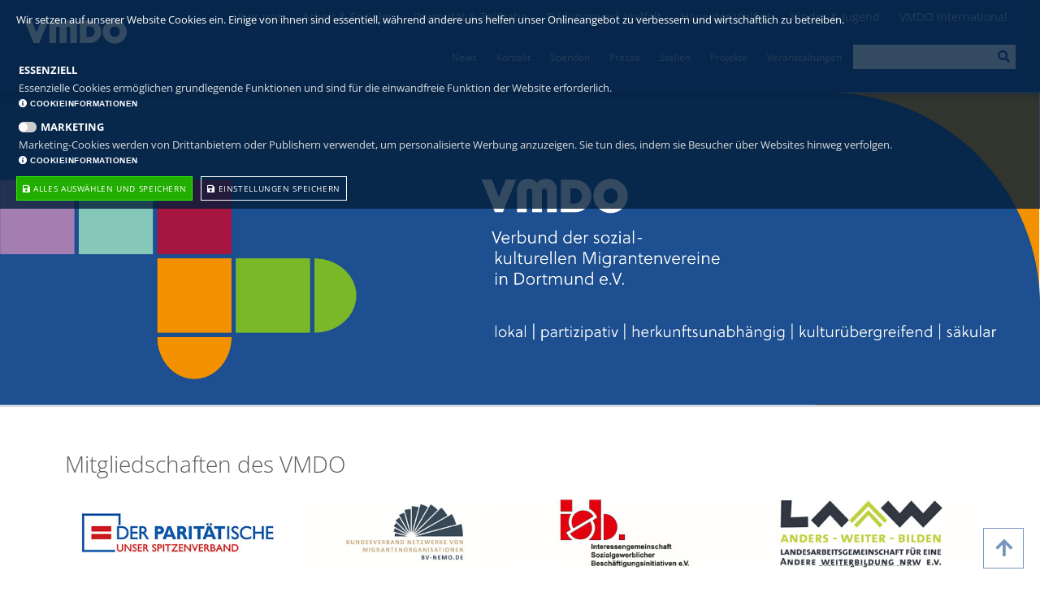

--- FILE ---
content_type: text/html; charset=utf-8
request_url: https://www.vmdo.de/advanced-search-view.html
body_size: 5572
content:
<!DOCTYPE html> <html lang="de"> <head> <meta charset="utf-8"> <!-- This website is powered by TYPO3 - inspiring people to share! TYPO3 is a free open source Content Management Framework initially created by Kasper Skaarhoj and licensed under GNU/GPL. TYPO3 is copyright 1998-2019 of Kasper Skaarhoj. Extensions are copyright of their respective owners. Information and contribution at https://typo3.org/ --> <base href="https://www.vmdo.de/"> <title>Advanced Search View</title> <meta name="generator" content="TYPO3 CMS"> <link rel="stylesheet" type="text/css" href="https://www.vmdo.de/typo3temp/assets/css/dada4bade0.css" media="all"> <link rel="stylesheet" type="text/css" href="https://www.vmdo.de/typo3conf/ext/cal/Resources/Public/v2/css/cal.css" media="all"> <link rel="stylesheet" type="text/css" href="https://use.fontawesome.com/releases/v5.15.2/css/all.css" media="all"> <link rel="stylesheet" type="text/css" href="https://www.vmdo.de/fileadmin/template/owl/css/owl.carousel.min.css" media="all"> <link rel="stylesheet" type="text/css" href="https://www.vmdo.de/fileadmin/template/owl/css/animate.css" media="all"> <link rel="stylesheet" type="text/css" href="https://www.vmdo.de/fileadmin/template/owl/css/owl.theme.default.css" media="all"> <link rel="stylesheet" type="text/css" href="https://www.vmdo.de/fileadmin/template/fancybox3/jquery.fancybox.css" media="all"> <link rel="stylesheet" type="text/css" href="https://www.vmdo.de/fileadmin/template/css/all.css" media="all"> <link rel="stylesheet" type="text/css" href="https://www.vmdo.de/fileadmin/template/css/fontawesome.css" media="all"> <link rel="stylesheet" type="text/css" href="https://www.vmdo.de/fileadmin/template/css/fonts.css" media="all"> <link rel="stylesheet" type="text/css" href="https://www.vmdo.de/fileadmin/template/css/formulare.css" media="all"> <link rel="stylesheet" type="text/css" href="https://www.vmdo.de/fileadmin/template/css/projektelement.css" media="all"> <link rel="stylesheet" type="text/css" href="https://www.vmdo.de/fileadmin/template/css/responsiveTables.css" media="all"> <link rel="stylesheet" type="text/css" href="https://www.vmdo.de/fileadmin/template/css/calendarBase.css" media="all"> <link rel="stylesheet" type="text/css" href="https://www.vmdo.de/fileadmin/template/css/styles.css" media="all"> <link rel="stylesheet" type="text/css" href="https://www.vmdo.de/fileadmin/template/css/mainmenu.css" media="all"> <link rel="stylesheet" type="text/css" href="https://www.vmdo.de/fileadmin/template/css/offcanvas.css" media="all"> <link rel="stylesheet" type="text/css" href="https://www.vmdo.de/fileadmin/template/css/pcolors.css" media="all"> <link rel="stylesheet" type="text/css" href="https://www.vmdo.de/fileadmin/template/css/cookiehinweis.css" media="all"> <meta name="viewport" content="width=device-width, initial-scale=1, maximum-scale=1" /> <link rel="apple-touch-icon" sizes="180x180" href="/fileadmin/favicon/apple-touch-icon.png"> <link rel="icon" type="image/png" sizes="32x32" href="/fileadmin/favicon/favicon-32x32.png"> <link rel="icon" type="image/png" sizes="16x16" href="/fileadmin/favicon/favicon-16x16.png"> <link rel="manifest" href="/fileadmin/favicon/site.webmanifest"> <link rel="shortcut icon" href="/fileadmin/favicon/favicon.ico"> <meta name="msapplication-TileColor" content="#da532c"> <meta name="msapplication-config" content="/fileadmin/favicon/browserconfig.xml"> <meta name="theme-color" content="#ffffff"> </head> <body id="page113" data-pageid="113" class="backend_layout- layoutColor-0"> <div id="page"> <nav id="navigation"> <div id="navLogo"> <a href="#" class="open-panel open"><i class="icon-cross"></i><span>Close</span></a> <a href="https://www.vmdo.de/" class="brand"><img src="https://www.vmdo.de/fileadmin/template/images/VMDO_logo_blue.svg" alt="Der Verbund der sozial- kulturellen Migrantenvereine in Dortmund e. V." /></a> </div><!-- logo --> <div id="listMenus"></div> </nav><!-- navigation --> <div id="headerWrap" class="wrap"> <div id="header"> <div id="headerLeft"> <a href="#" class="open-panel open"><i class="vmdo-menu"></i><span>Menü</span></a> <div id="logo"> <a href="https://www.vmdo.de/" class="brand"><img src="https://www.vmdo.de/fileadmin/template/images/VMDO_logo_white.svg" alt="Der Verbund der sozial- kulturellen Migrantenvereine in Dortmund e. V." /></a> </div><!-- logo --> </div><!-- headerLeft--> <div id="headerRight"> <div id="mainmenu"> <div id="wt848" class="layout-0 wt typeWrap-mask_navi frame default spaceBefore- spaceAfter-"> <ul id="ul848"> <li> <a href="https://www.vmdo.de/ueber-uns.html#c336" data-t3lnk="t3://page?uid=160#336">Über uns</a> <div class="subnavWrap"><div class="subnav"><ul class="main2"> <li> <a href="https://www.vmdo.de/ueber-uns/ziele-und-selbstverstaendnis.html" data-t3lnk="t3://page?uid=214">Ziele und Selbstverständnis</a> </li> <li> <a href="https://www.vmdo.de/ueber-uns/vmdo-hauptamtliche-struktur.html#c656" data-t3lnk="t3://page?uid=233#656">Qualitätspolitik</a> </li> <li> <a href="https://www.vmdo.de/ueber-uns/vmdo-ehrenamtliche-struktur.html" data-t3lnk="t3://page?uid=232">VMDO - ehrenamtliche Struktur</a> </li> <li> <a href="https://www.vmdo.de/ueber-uns/vmdo-hauptamtliche-struktur.html" data-t3lnk="t3://page?uid=233">VMDO - hauptamtliche Struktur</a> </li> <li> <a href="https://www.vmdo.de/ueber-uns/vmdo-hauptamtliche-struktur.html#c197" data-t3lnk="t3://page?uid=233#197">Geschäftsführung</a> </li> <li> <a href="https://www.vmdo.de/ueber-uns/mitgliedsvereine.html" data-t3lnk="t3://page?uid=51">Mitgliedsvereine</a> </li> <li> <a href="https://www.vmdo.de/ueber-uns/vmdo-ehrenamtliche-struktur.html#c434" data-t3lnk="t3://page?uid=232#434">Vorstand</a> </li> <li> <a href="https://www.vmdo.de/ueber-uns/vmdo-ehrenamtliche-struktur.html#c1165" data-t3lnk="t3://page?uid=232#1165">Statements &amp; Positionen</a> </li> <li> <a href="https://www.vmdo.de/ueber-uns/vmdo-abc.html" data-t3lnk="t3://page?uid=116">VMDO ABC</a> </li> </ul></div></div> </li> <li> <a href="https://www.vmdo.de/arbeit-soziales.html" data-t3lnk="t3://page?uid=4">Arbeit &amp; Soziales</a> <div class="subnavWrap"><div class="subnav"><ul class="main2"> <li> <a href="https://www.vmdo.de/arbeit-soziales-integration/news-detail/neues//cafe-via-cafe-vielfalt-im-alter.html" data-t3lnk="https://www.vmdo.de/arbeit-soziales-integration/news-detail/neues//cafe-via-cafe-vielfalt-im-alter.html">Café Via -Café Vielfalt im Alter</a> </li> <li> <a href="https://www.vmdo.de/arbeit-soziales/news-detail/neues//fit-im-alter.html" data-t3lnk="https://www.vmdo.de/arbeit-soziales/news-detail/neues//fit-im-alter.html">Fit im Alter</a> </li> <li> <a href="https://www.vmdo.de/fluechtlingsberatung.html" data-t3lnk="t3://page?uid=151">Flüchtlingsberatung</a> </li> <li> <a href="https://www.vmdo.de/arbeit-soziales-integration/news-detail/neues//gleich-teilhaben.html" data-t3lnk="https://www.vmdo.de/arbeit-soziales-integration/news-detail/neues//gleich-teilhaben.html">GLEICH teilhaben</a> </li> <li> <a href="https://www.vmdo.de/arbeit-soziales-integration/news-detail/neues//interkulturelle-clearingstelle-frauen-und-beruf-1.html" data-t3lnk="https://www.vmdo.de/arbeit-soziales-integration/news-detail/neues//interkulturelle-clearingstelle-frauen-und-beruf-1.html">Interkulturelle Clearingstelle Frauen und Beruf</a> </li> <li> <a href="https://www.vmdo.de/arbeit-soziales/news-detail/neues//demans-evde-bakima-muhtac-hastalari-ve-ailelerin.html" data-t3lnk="https://www.vmdo.de/arbeit-soziales/news-detail/neues//demans-evde-bakima-muhtac-hastalari-ve-ailelerin.html">Koordinationsstelle Demenz</a> </li> <li> <a href="https://www.vmdo.de/arbeit-soziales-integration/news-detail/neues//kultursensible-seniorenarbeit.html" data-t3lnk="https://www.vmdo.de/arbeit-soziales-integration/news-detail/neues//kultursensible-seniorenarbeit.html">KulSa - Kultursensible Seniorenarbeit</a> </li> <li> <a href="https://www.vmdo.de/arbeit-soziales-integration/news-detail/neues//lokal-willkommen-das-dortmunder-integrationsnetz.html" data-t3lnk="https://www.vmdo.de/arbeit-soziales-integration/news-detail/neues//lokal-willkommen-das-dortmunder-integrationsnetz.html">&quot;lokal willkommen&quot;</a> </li> <li> <a href="https://www.vmdo.de/arbeit-soziales.html#c364" data-t3lnk="t3://page?uid=4#364">Kontakt</a> </li> </ul></div></div> </li> <li> <a href="https://www.vmdo.de/index.php?id=145" data-t3lnk="https://www.vmdo.de/index.php?id=145">Diversität &amp; Teilhabe</a> <div class="subnavWrap"><div class="subnav"><ul class="main2"> <li> <a href="https://www.mira.nrw/de" target="_blank" data-t3lnk="https://www.mira.nrw/de _blank">MIRa NRW</a> </li> <li> <a href="https://dabei-digital.de/" target="_blank" data-t3lnk="https://dabei-digital.de/ _blank">dabei.digital</a> </li> <li> <a href="https://www.house-of-resources-dortmund.com/" target="_blank" data-t3lnk="https://www.house-of-resources-dortmund.com/ _blank">House of resources</a> </li> <li> <a href="https://www.vmdo.de/diversitaet-teilhabe/news-detail/neues//fachberatungsstelle-fuer-migrantinnenorganisatione.html" data-t3lnk="https://www.vmdo.de/diversitaet-teilhabe/news-detail/neues//fachberatungsstelle-fuer-migrantinnenorganisatione.html">Fachberatungsstelle für Migrant*innenorganisationen</a> </li> <li> <a href="https://www.vmdo.de/diversitaet-teilhabe.html#c361" data-t3lnk="t3://page?uid=145#361">Kontakt</a> </li> </ul></div></div> </li> <li> <a href="https://www.vmdo.de/bildungswerk.html" target="_blank" data-t3lnk="t3://page?uid=3 _blank">Bildungswerk Vielfalt</a> </li> <li> <a href="https://www.vmdo.de/haus-der-vielfalt.html" data-t3lnk="t3://page?uid=6">Haus der Vielfalt</a> <div class="subnavWrap"><div class="subnav"><ul class="main2"> <li> <a href="https://www.vmdo.de/haus-der-vielfalt.html#c277" data-t3lnk="t3://page?uid=6#277">Leitbild des Hauses</a> </li> <li> <a href="https://www.vmdo.de/haus-der-vielfalt.html#c191" data-t3lnk="t3://page?uid=6#191">Veranstaltungen</a> </li> <li> <a href="https://www.vmdo.de/haus-der-vielfalt/monatskalender.html" data-t3lnk="t3://page?uid=263">Veranstaltungen in diesem Monat</a> </li> <li> <a href="https://www.vmdo.de/haus-der-vielfalt.html#c650" data-t3lnk="t3://page?uid=6#650">Raumbuchungen</a> </li> <li> <a href="https://www.vmdo.de/haus-der-vielfalt.html#c465" data-t3lnk="t3://page?uid=6#465">Kontakt</a> </li> </ul></div></div> </li> <li> <a href="https://www.vmdo.de/kivi.html" data-t3lnk="t3://page?uid=126">Kinder &amp; Jugend</a> <div class="subnavWrap"><div class="subnav"><ul class="main2"> <li> <a href="https://www.vmdo.de/kivi.html#c188" data-t3lnk="t3://page?uid=126#188">Aktuelles/Berichte</a> </li> <li> <a href="https://www.vmdo.de/kivi.html#c323" data-t3lnk="t3://page?uid=126#323">Offener Kinder- und Jugendtreff</a> </li> <li> <a href="https://www.vmdo.de/kivi.html#c1196" data-t3lnk="t3://page?uid=126#1196">Leseclub</a> </li> <li> <a href="https://www.vmdo.de/kivi.html#c649" data-t3lnk="t3://page?uid=126#649">Unser Ansatz im KiVi</a> </li> <li> <a href="https://www.vmdo.de/kivi.html#c1209" data-t3lnk="t3://page?uid=126#1209">KiVi in den Medien</a> </li> <li> <a href="https://www.vmdo.de/kivi.html#c481" data-t3lnk="t3://page?uid=126#481">Kontakt</a> </li> </ul></div></div> </li> <li> <a href="https://www.vmdo.de/projekt-detail/neues//vmdo-international.html" data-t3lnk="https://www.vmdo.de/projekt-detail/neues//vmdo-international.html">VMDO International</a> </li> </ul> </div> <!-- <ul id="mainul"><li class="first page-160"><a href="https://www.vmdo.de/ueber-uns/ziele-und-selbstverstaendnis.html" title="Über uns">Über uns</a></li><li class="page-305">VMDO International</li><li class="page-4"><a href="https://www.vmdo.de/arbeit-soziales.html" title="Arbeit &amp; Soziales">Arbeit & Soziales</a></li><li class="page-145"><a href="https://www.vmdo.de/diversitaet-teilhabe.html" title="Diversität &amp; Teilhabe">Diversität & Teilhabe</a></li><li class="page-132"><a href="https://www.vmdo.de/bildungswerk.html" target="_blank" title="Bildungswerk Vielfalt">Bildungswerk Vielfalt</a></li><li class="page-6"><a href="https://www.vmdo.de/haus-der-vielfalt.html" title="Haus der Vielfalt">Haus der Vielfalt</a></li><li class="page-126"><a href="https://www.vmdo.de/kivi.html" title="Kinder &amp; Jugend">Kinder & Jugend</a></li><li class="last page-157"><a href="https://www.vmdo.de/echo-online.html" target="_blank" title="Echo Online">Echo Online</a></li></ul> --> </div> <div id="infomenu"> <div id="wt889" class="layout-0 wt typeWrap-mask_navi frame default spaceBefore-medium spaceAfter-medium"> <ul id="ul889"> <li> <a href="https://www.vmdo.de/news.html" data-t3lnk="t3://page?uid=158">News</a> <div class="subnavWrap"><div class="subnav"><ul class="main2"> <li> <a href="https://www.vmdo.de/news/2025.html" data-t3lnk="t3://page?uid=202">2025</a> </li> <li> <a href="https://www.vmdo.de/news/2024.html" data-t3lnk="t3://page?uid=201">2024</a> </li> <li> <a href="https://www.vmdo.de/news/2023.html" data-t3lnk="t3://page?uid=200">2023</a> </li> <li> <a href="https://www.vmdo.de/news/2022.html" data-t3lnk="t3://page?uid=199">2022</a> </li> <li> <a href="https://www.vmdo.de/news/2021.html" data-t3lnk="t3://page?uid=198">2021</a> </li> <li> <a href="https://www.vmdo.de/news/2020.html" data-t3lnk="t3://page?uid=197">2020</a> </li> <li> <a href="https://www.vmdo.de/news/2019.html" data-t3lnk="t3://page?uid=196">2019</a> </li> <li> <a href="https://www.vmdo.de/news/2018.html" data-t3lnk="t3://page?uid=177">2018</a> </li> <li> <a href="https://www.vmdo.de/news/2017.html" data-t3lnk="t3://page?uid=178">2017</a> </li> <li> <a href="https://www.vmdo.de/news/2016.html" data-t3lnk="t3://page?uid=179">2016</a> </li> <li> <a href="https://www.vmdo.de/news/2015.html" data-t3lnk="t3://page?uid=180">2015</a> </li> <li> <a href="https://www.vmdo.de/news/2014.html" data-t3lnk="t3://page?uid=190">2014</a> </li> <li> <a href="https://www.vmdo.de/news/2013.html" data-t3lnk="t3://page?uid=191">2013</a> </li> <li> <a href="https://www.vmdo.de/news/2012.html" data-t3lnk="t3://page?uid=192">2012</a> </li> <li> <a href="https://www.vmdo.de/news/2011.html" data-t3lnk="t3://page?uid=193">2011</a> </li> <li> <a href="https://www.vmdo.de/news/2010.html" data-t3lnk="t3://page?uid=194">2010</a> </li> <li> <a href="https://www.vmdo.de/news/2009.html" data-t3lnk="t3://page?uid=195">2009</a> </li> </ul></div></div> </li> <li> <a href="https://www.vmdo.de/kontakt.html" data-t3lnk="t3://page?uid=15">Kontakt</a> </li> <li> <a href="https://www.vmdo.de/spenden.html" data-t3lnk="t3://page?uid=127">Spenden</a> </li> <li> <a href="https://www.vmdo.de/presse.html" data-t3lnk="t3://page?uid=221">Presse</a> <div class="subnavWrap"><div class="subnav"><ul class="main2"> <li> <a href="https://www.vmdo.de/presse.html#c395" data-t3lnk="t3://page?uid=221#395">VMDO in der Presse</a> </li> <li> <a href="https://www.vmdo.de/presse.html#c430" data-t3lnk="t3://page?uid=221#430">Downloads/Publikationen</a> </li> </ul></div></div> </li> <li> <a href="https://www.vmdo.de/stellen.html" data-t3lnk="t3://page?uid=13">Stellen</a> </li> <li> <a href="https://www.vmdo.de/projekte.html" data-t3lnk="t3://page?uid=7">Projekte</a> <div class="subnavWrap"><div class="subnav"><ul class="main2"> <li> <a href="https://www.vmdo.de/projekte.html#c102" data-t3lnk="t3://page?uid=7#102">Aktuelle Projekte</a> </li> <li> <a href="https://www.vmdo.de/projekte.html#c262" data-t3lnk="t3://page?uid=7#262">Abgeschlossene Projekte</a> </li> </ul></div></div> </li> <li> <a href="https://www.vmdo.de/veranstaltungen.html" data-t3lnk="t3://page?uid=172">Veranstaltungen</a> </li> </ul> </div> <!--<ul id="topmenuul"><li class="first page-158"><a href="https://www.vmdo.de/news.html" title="News">News</a><div class="subnavWrap"><div class="subnav"><ul class="main2"><li class="first page-202"><a href="https://www.vmdo.de/news/2025.html" title="2025">2025</a></li><li class="page-201"><a href="https://www.vmdo.de/news/2024.html" title="2024">2024</a></li><li class="page-200"><a href="https://www.vmdo.de/news/2023.html" title="2023">2023</a></li><li class="page-199"><a href="https://www.vmdo.de/news/2022.html" title="2022">2022</a></li><li class="page-198"><a href="https://www.vmdo.de/news/2021.html" title="2021">2021</a></li><li class="page-197"><a href="https://www.vmdo.de/news/2020.html" title="2020">2020</a></li><li class="page-196"><a href="https://www.vmdo.de/news/2019.html" title="2019">2019</a></li><li class="page-177"><a href="https://www.vmdo.de/news/2018.html" title="2018">2018</a></li><li class="page-178"><a href="https://www.vmdo.de/news/2017.html" title="2017">2017</a></li><li class="page-179"><a href="https://www.vmdo.de/news/2016.html" title="2016">2016</a></li><li class="page-180"><a href="https://www.vmdo.de/news/2015.html" title="2015">2015</a></li><li class="page-190"><a href="https://www.vmdo.de/news/2014.html" title="2014">2014</a></li><li class="page-191"><a href="https://www.vmdo.de/news/2013.html" title="2013">2013</a></li><li class="page-192"><a href="https://www.vmdo.de/news/2012.html" title="2012">2012</a></li><li class="page-193"><a href="https://www.vmdo.de/news/2011.html" title="2011">2011</a></li><li class="page-194"><a href="https://www.vmdo.de/news/2010.html" title="2010">2010</a></li><li class="last page-195"><a href="https://www.vmdo.de/news/2009.html" title="2009">2009</a></li></ul></div></div></li><li class="page-15"><a href="https://www.vmdo.de/kontakt.html" title="Kontakt">Kontakt</a></li><li class="page-127"><a href="https://www.vmdo.de/spenden.html" title="Spenden">Spenden</a></li><li class="page-221"><a href="https://www.vmdo.de/presse.html" title="Presse">Presse</a></li><li class="page-13"><a href="https://www.vmdo.de/stellen.html" title="Stellen">Stellen</a></li><li class="page-7"><a href="https://www.vmdo.de/projekte.html" title="Projekte">Projekte</a></li><li class="last page-172"><a href="https://www.vmdo.de/veranstaltungen.html" title="Veranstaltungen">Veranstaltungen</a></li></ul>--> <ul class="socialLinks"> <li id="searchElem"> <form method="post" id="tx_indexedsearch" action="suchergebnisse.html?tx_indexedsearch_pi2%5Baction%5D=search&amp;tx_indexedsearch_pi2%5Bcontroller%5D=Search&amp;cHash=4e122944823307602f37621455912031"> <div> <input type="hidden" name="tx_indexedsearch_pi2[__referrer][@extension]" value="IndexedSearch"> <input type="hidden" name="tx_indexedsearch_pi2[__referrer][@vendor]" value="TYPO3\CMS"> <input type="hidden" name="tx_indexedsearch_pi2[__referrer][@controller]" value="Search"> <input type="hidden" name="tx_indexedsearch_pi2[__referrer][@action]" value="form"> <input type="hidden" name="tx_indexedsearch_pi2[__referrer][arguments]" value="YTowOnt9e834cd2a9b24b742f689dd04bfc03723d9bda94d"> <input type="hidden" name="tx_indexedsearch_pi2[__referrer][@request]" value="a:4:{s:10:&quot;@extension&quot;;s:13:&quot;IndexedSearch&quot;;s:11:&quot;@controller&quot;;s:6:&quot;Search&quot;;s:7:&quot;@action&quot;;s:4:&quot;form&quot;;s:7:&quot;@vendor&quot;;s:9:&quot;TYPO3\CMS&quot;;}0b590a0c40f427a3cdb12f48cafd392029425986"> <input type="hidden" name="tx_indexedsearch_pi2[__trustedProperties]" value="a:1:{s:6:&quot;search&quot;;a:15:{s:9:&quot;_sections&quot;;i:1;s:13:&quot;_freeIndexUid&quot;;i:1;s:7:&quot;pointer&quot;;i:1;s:3:&quot;ext&quot;;i:1;s:10:&quot;searchType&quot;;i:1;s:14:&quot;defaultOperand&quot;;i:1;s:9:&quot;mediaType&quot;;i:1;s:9:&quot;sortOrder&quot;;i:1;s:5:&quot;group&quot;;i:1;s:11:&quot;languageUid&quot;;i:1;s:4:&quot;desc&quot;;i:1;s:15:&quot;numberOfResults&quot;;i:1;s:14:&quot;extendedSearch&quot;;i:1;s:5:&quot;sword&quot;;i:1;s:12:&quot;submitButton&quot;;i:1;}}dd724518814a592a7c48b1a092f0067a4dad614e"> </div> <div class="tx-indexedsearch-hidden-fields"> <input type="hidden" name="tx_indexedsearch_pi2[search][_sections]" value="0"> <input id="tx_indexedsearch_freeIndexUid" type="hidden" name="tx_indexedsearch_pi2[search][_freeIndexUid]" value="_"> <input id="tx_indexedsearch_pointer" type="hidden" name="tx_indexedsearch_pi2[search][pointer]" value="0"> <input type="hidden" name="tx_indexedsearch_pi2[search][ext]" value=""> <input type="hidden" name="tx_indexedsearch_pi2[search][searchType]" value="1"> <input type="hidden" name="tx_indexedsearch_pi2[search][defaultOperand]" value="2"> <input type="hidden" name="tx_indexedsearch_pi2[search][mediaType]" value="-1"> <input type="hidden" name="tx_indexedsearch_pi2[search][sortOrder]" value="rank_flag"> <input type="hidden" name="tx_indexedsearch_pi2[search][group]" value=""> <input type="hidden" name="tx_indexedsearch_pi2[search][languageUid]" value="-1"> <input type="hidden" name="tx_indexedsearch_pi2[search][desc]" value=""> <input type="hidden" name="tx_indexedsearch_pi2[search][numberOfResults]" value="10"> <input type="hidden" name="tx_indexedsearch_pi2[search][extendedSearch]" value=""> </div> <fieldset> <div class="tx-indexedsearch-form"> <input class="tx-indexedsearch-searchbox-sword" id="tx-indexedsearch-searchbox-sword" type="text" name="tx_indexedsearch_pi2[search][sword]" value=""> </div> <div class="tx-indexedsearch-search-submit searchButton"> <input class="tx-indexedsearch-searchbox-button" id="tx-indexedsearch-searchbox-button-submit" type="submit" value="Search" name="tx_indexedsearch_pi2[search][submitButton]"> <i class="fas fa-search"></i> </div> </fieldset> </form> </li> <li id="iconCal" class="icon"> <i class="far fa-calendar-alt"></i> </li> </ul> </div><!-- infoMenu --> </div><!-- headerRight--> </div><!-- header --> </div><!-- headerWrap --> <div id="headBanner" class="wrap"> <!--<div id="logo"> <a href="https://www.vmdo.de/" class="brand"><img src="https://www.vmdo.de/fileadmin/template/images/VMDO_logo_white.svg" alt="Der Verbund der sozial- kulturellen Migrantenvereine in Dortmund e. V." /></a> </div> --> <div id="wt1230" class="layout-0 wt typeWrap-mask_slider frame default spaceBefore- spaceAfter-"><div id="c1230" class="frame frame-default frame-type-mask_slider frame-layout-0 frame-space-before- frame-space-after- noSW"> <div class=""> <div class="wrapInner"> <div class="imgWrap"> <picture> <source media="(min-width: 1800px)" srcset="https://www.vmdo.de/fileadmin/_images_web/Kopf_VMDO_WEB_neu.jpg" /> <source media="(min-width: 992px)" srcset="https://www.vmdo.de/fileadmin/_images_web/Kopf_VMDO_WEB_neu.jpg" /> <source media="(min-width: 768px)" srcset="https://www.vmdo.de/fileadmin/_images_web/Kopf_VMDO_WEB_neu.jpg" /> <source media="(min-width: 480px)" srcset="https://www.vmdo.de/fileadmin/_images_web/Kopf_VMDO_WEB_neu.jpg" /> <source media="(min-width: 200px)" srcset="https://www.vmdo.de/fileadmin/_images_web/Kopf_VMDO_WEB_neu.jpg" /> <source srcset="https://www.vmdo.de/fileadmin/_images_web/Kopf_VMDO_WEB_neu.jpg" /> <!-- <source srcset="https://www.vmdo.de/fileadmin/_images_web/Kopf_VMDO_WEB_neu.jpg" /> --> <img src="https://www.vmdo.de/fileadmin/_images_web/Kopf_VMDO_WEB_neu.jpg" alt="" /></picture> </div> <div class="txtWrapper"> <div class="centerIt"><div class="table"><div class="table-cell"> <div class="txtWrap"> </div> </div></div></div> </div> </div> </div> </div></div> </div><!-- headerBanner --> <!-- wichtig... Die Suche durchsucht nur diesen Bereich --> <!--TYPO3SEARCH_begin--> <div id="contentWrap" class="wrap noExtraCol"> <div id="contentWrapInner"> </div> </div><!-- contentWrap --> <!--TYPO3SEARCH_end--> <div id="aboveFooter"> <div id="wt5" class="layout-0 wt typeWrap-textmedia frame default spaceBefore-medium spaceAfter-medium"> <div id="c5" class="frame frame-default frame-type-textmedia frame-layout-0 frame-space-before-medium frame-space-after-medium"><header><h2 class=""><div class="maxW"> Mitgliedschaften des VMDO </div></h2></header><div class="ce-textpic ce-left ce-above"><div class="ce-gallery moreThanTwo" data-ce-columns="1" data-ce-images="4"><div class="ce-row"><div class="ce-column"><figure class="image"><a href="https://dortmund.paritaet-nrw.org/start/" target="_blank"><img class="image-embed-item" src="https://www.vmdo.de/fileadmin/_images_web/logos/paritaetischer-logo.jpg" width="400" height="122" alt="" /></a></figure></div></div><div class="ce-row"><div class="ce-column"><figure class="image"><a href="https://bv-nemo.de" target="_blank"><img class="image-embed-item" src="https://www.vmdo.de/fileadmin/_images_web/logos/nemo-logo.jpg" width="400" height="122" alt="" /></a></figure></div></div><div class="ce-row"><div class="ce-column"><figure class="image"><a href="https://www.isb-dortmund.de" target="_blank"><img class="image-embed-item" src="https://www.vmdo.de/fileadmin/_images_web/logos/isb-logo.jpg" width="400" height="122" alt="" /></a></figure></div></div><div class="ce-row"><div class="ce-column"><figure class="image"><a href="https://laaw.nrw" target="_blank"><img class="image-embed-item" src="https://www.vmdo.de/fileadmin/_images_web/logos/laaw-logo.jpg" width="400" height="122" alt="" /></a></figure></div></div></div></div></div> </div> </div> <div id="footerWrap" class="wrap"> <div id="footer" class="centerIt"> <div id="footerLeft"> <div id="footerLeft1"> <div id="wt170" class="layout-0 wt typeWrap-text frame default spaceBefore-medium spaceAfter-"> <div id="c170" class="frame frame-default frame-type-text frame-layout-0 frame-space-before-medium"><header><h3 class=""><div class="maxW"> Hauptstandort </div></h3></header><p>Zur Vielfalt 21<br /> 44147 Dortmund<br /> Telefon 0231 28678 240<br /><a href="javascript:linkTo_UnCryptMailto('ocknvq,kphqBxofq0fg');">info@vmdo.de</a></p></div> </div><div id="wt173" class="layout-0 wt typeWrap-text frame default spaceBefore-medium spaceAfter-"> <div id="c173" class="frame frame-default frame-type-text frame-layout-0 frame-space-before-medium"><header><h3 class=""><div class="maxW"> Nebenstandort </div></h3></header><p>Poststr. 8<br /> 44137 Dortmund<br /> Telefon 0231 999804 98<br /><a href="javascript:linkTo_UnCryptMailto('ocknvq,kphqBxofq0fg');">info@vmdo.de</a></p></div> </div> </div> <div id="footerLeft2"> <span class="copyright">© 2026 VMDO.</span> </div> </div> <div id="footerRight"> <div id="wt4" class="layout-0 wt typeWrap-textmedia frame default spaceBefore-medium spaceAfter-medium"> <div id="c4" class="frame frame-default frame-type-textmedia frame-layout-0 frame-space-before-medium frame-space-after-medium"><div class="ce-textpic ce-right ce-above"><div class="ce-gallery lessThanThree" data-ce-columns="1" data-ce-images="1"><div class="ce-row"><div class="ce-column"><figure class="image"><img class="image-embed-item" title="CERTQUA Siegel - Qualitätsmanagement in der Bildung" alt="CERTQUA Siegel - Qualitätsmanagement in der Bildung" src="https://www.vmdo.de/fileadmin/_processed_/6/3/csm_Certqua_Siegel_9001_gross1_4c_73b2930d9e.png" width="260" height="131" /></figure></div></div></div></div></div> </div><div id="wt174" class="layout-0 wt typeWrap-menu_subpages frame default spaceBefore-medium spaceAfter-"> <div id="c174" class="frame frame-default frame-type-menu_subpages frame-layout-0 frame-space-before-medium"><ul><li><a href="https://www.vmdo.de/satzung.html" title="Satzung"><span>Satzung</span></a></li><li><a href="https://www.vmdo.de/datenschutz.html" title="Datenschutz"><span>Datenschutz</span></a></li><li><a href="https://www.vmdo.de/impressum.html" title="Impressum"><span>Impressum</span></a></li></ul></div> </div><div id="wt175" class="layout-0 wt typeWrap-mask_socialmedialinks frame default spaceBefore-medium spaceAfter-"> <div class="itemWrap"> <div class="item"> <a href="https://www.facebook.com/VMDO-104062258645923" target="_blank"> <i class="fab fa-facebook"></i> </a> </div> </div> </div> </div> </div> </div> </div> <a id="scrolling" href="#page" title="Zum Anfang"> <span class="fa fa-arrow-up"></span> </a> 	<script type="text/javascript" src="https://www.vmdo.de/typo3temp/scriptmerger/uncompressed/head-2cff1b4089197b3cb2cf9b80a2f414b1.merged.js" integrity="sha512-0MjaNY5EqT7Hd4/3xVMqJji3wx4B2Kmqf5rCjt1bQOStJiRu2J9Nc0IxcQSibVE8ahZCf8EIScEHI4gKGSxcrQ==" crossorigin="anonymous"></script>
</body> </html>

--- FILE ---
content_type: text/css; charset=utf-8
request_url: https://www.vmdo.de/typo3conf/ext/cal/Resources/Public/v2/css/cal.css
body_size: 3900
content:
/*------------ GENERAL ------------*/
.tx-cal-controller .error {
	border: 3px solid red;
	padding: 10px;
}

.tx-cal-controller .view-header {
	text-align: center !important;
}

.tx-cal-controller .header-buttons div {
	background-image:url(../img/calendar-icon_bg.png);
	background-position:center bottom;
	background-repeat:no-repeat;
	width: 40px;
	height: 27px;
	text-align: center;
	float:right;
}

.tx-cal-controller .header-buttons div a{
	line-height:29px;
	font-size: xx-small;
}

.tx-cal-controller .previous-button,
.tx-cal-controller .next-button {
	margin-bottom: 2px;
}

.tx-cal-controller .previous-button {
	float:left;
}

.tx-cal-controller .next-button {
	float:right;
}

.tx-cal-controller .previous-button a,
.tx-cal-controller .next-button a {
	padding:2px 7px 0;
}

.tx-cal-controller .timeborder {
	border-bottom:1px solid #ddd;
	padding-right:2px;
}

.tx-cal-controller .ics_link {
	width:100%;
	text-align:center;
}

.tx-cal-controller .ics_link a{
	padding-left: 25px;
	background-image: url(../img/calendar-share.png);
	background-repeat: no-repeat;
	font-size:small;
}


/*------------ MONTH ------------*/

.tx-cal-controller .month-weeknums {
	background-color:#DCF0FA;
}

.tx-cal-controller .month-large .month-weeknums {
	width: 2em;
}

.tx-cal-controller .month-weekdays {
	border-bottom:1px solid #AAAAAA;
	background-color:#EFEFEF;
}

.tx-cal-controller .month-small a:link,
.tx-cal-controller .monthoff a:visited {
	color: #000000;
}

.tx-cal-controller .month-small th,
.tx-cal-controller .month-small td {
	padding: 2px;
	width: 22px;
	font-size: 10px;
	text-align: right;
}

.tx-cal-controller .month-small,
.tx-cal-controller .month-medium,
.tx-cal-controller .month-large {
	border-collapse: collapse;
}

.tx-cal-controller .month-small td,
.tx-cal-controller .month-medium td {
	border:1px solid #AAAAAA;
}

.tx-cal-controller .month-large td {
	border-left:1px solid #AAAAAA;
	border-right:1px solid #AAAAAA;
	vertical-align: top;
}

.tx-cal-controller .month-large tr.days td {
	border:1px solid #AAAAAA;
}

.tx-cal-controller .month-large tbody tr:last-child td {
	border-bottom:1px solid #AAAAAA;
}

.tx-cal-controller .month-large td.weekday,
.tx-cal-controller .month-large .weekday0,
.tx-cal-controller .month-large .weekday1,
.tx-cal-controller .month-large .weekday2,
.tx-cal-controller .month-large .weekday3,
.tx-cal-controller .month-large .weekday4,
.tx-cal-controller .month-large .weekday5,
.tx-cal-controller .month-large .weekday6,
.tx-cal-controller .month-large .weekday7,
.tx-cal-controller .month-large .currentDay {
  font-size: 0.8em;
}

.tx-cal-controller .month-large .eventCountIs1, .tx-cal-controller .month-large .emptyWeek .empty {
	height: 4em;
}

.tx-cal-controller .month-large .eventCountIs2 {
	height: 2em;
}

.tx-cal-controller .month-large .eventCountIs3 {
	height: 1.33em;
}

.tx-cal-controller .month-large .eventCountIs4 {
	height: 1em;
}

.tx-cal-controller .month-small th,
.tx-cal-controller .month-medium th,
.tx-cal-controller .month-large th {
	background-color: #DCF0FA;
	text-align: center;
	font-weight: normal;
	font-size: small;
}
			

.tx-cal-controller .month-large .weeknum {
	width: 22px;
}

.tx-cal-controller .month-large .daylink {
	font-weight: bold;
}

.tx-cal-controller .month-large .day {
	height: 4em;
	vertical-align: top;
	text-align: left;
}

.tx-cal-controller .month-large div.vevent,
.tx-cal-controller .month-large div.vtodo {
	overflow:hidden;
	white-space:nowrap;
}
		
.tx-cal-controller .month-large .dayNum,
.tx-cal-controller .month-medium .dayNum {
	border-bottom: none;
	background-color: #E8EEF7;
	text-align: right;
	font-size:xx-small;
	line-height:12px;
}
	
.tx-cal-controller .monthWeekend {
	background-color: #FFFFEF;
}

.tx-cal-controller .monthCurrentWeek {
}

.tx-cal-controller .month-small th a:link,
.tx-cal-controller .month-small th a:visited,
.tx-cal-controller .month-medium th a:link,
.tx-cal-controller .month-medium th a:visited,
.tx-cal-controller .month-large th a:link,
.tx-cal-controller .month-large th a:visited {
	font-weight: bold;
	color: #000000;
}

.tx-cal-controller .monthView .currentDay {
	background:#FFF7D7 none repeat scroll 0% !important;
	border-color:#556677 rgb(170, 187, 204) rgb(170, 187, 204) rgb(85, 102, 119) !important;
	border-style:solid !important;
	border-width:1px !important;
}

.tx-cal-controller .weekday0,
.tx-cal-controller .weekday6 {
	background-color: #F8F9F8;
}

.tx-cal-controller .month-medium {
	margin: 1em auto 2em;
	border-collapse:collapse;
	border-spacing:0px;
	width: 80%;
}

.tx-cal-controller .month-medium th,
.tx-cal-controller .month-medium td {
	height: 2em;
	width: 5%;
	text-align: center;
	vertical-align: middle;
}

.tx-cal-controller .month-medium td {
	border:1px solid #A1A5A9;
}

#month-footer {
	text-align: center;
	margin-top: 10px;
}

/*------------ YEAR ------------*/

.tx-cal-controller .yearview h1 {
	text-align: center;
}

.tx-cal-controller .year-table,
.tx-cal-controller .month-large {
	clear: both;
	width: 100%;
	background-color:#FFFFFF;
	table-layout: fixed;
}

.tx-cal-controller .year-table .year-month {
	vertical-align: top;
	text-align: center;
}

.tx-cal-controller .year-table .year-month + .year-month + .year-month{
	padding-right: 0px;
}

/*------------ SIDEBAR ------------*/
		
.tx-cal-controller .sidebar {
	border:1px solid #CCCCCC;
	border-collapse:collapse;
	float:left;
	padding:5px;
	margin-left:5px;
}

.tx-cal-controller .month-sidebar h4 {
	border-top:3px solid #CCCCCC;
	margin-top:5px;
	padding-top:6px;
}

.tx-cal-controller .sidebar h4:first-child {
	border: none; 
	margin-top:0px;
	line-height:1.8em;
	padding-top:0px;
}

.tx-cal-controller .sidebar .button {
	padding: 1px 4px;
	background:#EEEEEE none repeat scroll 0 0;
	border: 1px solid #CCCCCC;
	cursor: pointer;
	margin-left: 3px;
	vertical-align: sub;
	float:right;
}

.tx-cal-controller .sidebar .category-submit{
	margin-left:11em;
}

/*------------ SEARCHBOX ------------*/
		
.tx-cal-controller .search-box {
	background: transparent url(../img/bg_searchInput.gif) no-repeat scroll 0 0;
	border: 0 none;
	border-right:1px solid #6C6761;
	color:#515151;
	padding:1px 0 5px 20px;
	width:110px;
}

/*------------ EVENT ------------*/

.tx-cal-controller .vevent {
	cursor:default;
	color:#fff;
	-moz-user-select:none;
}

.tx-cal-controller .vevent .freq {
	vertical-align: text-bottom;
}

.tx-cal-controller .vevent dt {
	margin-top:-1px;
	font:bold 80%/normal Verdana,sans-serif;
	white-space:nowrap;
	overflow:hidden;
	padding:0 0 1px 0;
	text-align:left;
}

.tx-cal-controller .vevent dl {
	margin:0;
	padding:0 0 1px 0;
	border-left:1px solid;
	border-right:1px solid;
	overflow:hidden;
}

.tx-cal-controller .vevent dd {
	margin:0;
	overflow:hidden;
	padding:0 1px;
	font:100%/1.3em Verdana,sans-serif;
	text-align:left;
	word-wrap:break-word;
}

.tx-cal-controller .gridcontainertop .vevent {
	width: 100%;
}

.tx-cal-controller .weekview .vevent,
.tx-cal-controller .dayview .vevent {
	-moz-border-radius:3px;
	position:absolute;
}

.tx-cal-controller .weekview .allday .vevent,
.tx-cal-controller .dayview .allday .vevent {
	position: relative;
}

.tx-cal-controller .month-large .vevent,
.tx-cal-controller .weekview .wk-allday .vevent,
.tx-cal-controller .dayview .wk-allday .vevent {
	position: inherit;
}

.tx-cal-controller .month-large .vevent {
	line-height: normal;
	margin: 1px;
	text-align: left;
}

.tx-cal-controller .month-large div.vevent a:link span.popup,
.tx-cal-controller .month-large div.vevent a:visited span.popup,
.tx-cal-controller .month-medium span.popup {
	display: none;
}

.tx-cal-controller .month-large div.vevent a:hover span.popup,
.tx-cal-controller .month-medium .dayNum:hover span.popup {
	position: absolute;
	margin:15px 0px 0px 20px;
	background-color: #F5F5DC;
	max-width:220px;
	border: 1px solid #C0C0C0;
	font: normal 10px/12px verdana;
	color: #000;
	text-align:left;
	display: block;
}

/*------------ TODO ------------*/

.tx-cal-controller .vtodo {
	cursor:default;
	color:#fff;
	-moz-user-select:none;
}

.tx-cal-controller .vtodo .freq {
	vertical-align: text-bottom;
}

.tx-cal-controller .vtodo dt {
	margin-top:-1px;
	font:bold 80%/normal Verdana,sans-serif;
	white-space:nowrap;
	overflow:hidden;
	padding:0 0 1px 0;
	text-align:left;
}

.tx-cal-controller .vtodo dl {
	margin:0;
	padding:0 0 1px 0;
	border-left:1px solid;
	border-right:1px solid;
	overflow:hidden;
}

.tx-cal-controller .vtodo dd {
	margin:0;
	overflow:hidden;
	padding:0 1px;
	font:100%/1.3em Verdana,sans-serif;
	text-align:left;
	word-wrap:break-word;
}

.tx-cal-controller .gridcontainertop .vtodo {
	width: 100%;
}

.tx-cal-controller .weekview .vtodo,
.tx-cal-controller .dayview .vtodo {
	-moz-border-radius:3px;
	position:absolute;
}

.tx-cal-controller .weekview .allday .vtodo,
.tx-cal-controller .dayview .allday .vtodo {
	position: relative;
}

.tx-cal-controller .month-large .vtodo,
.tx-cal-controller .weekview .wk-allday .vtodo,
.tx-cal-controller .dayview .wk-allday .vtodo {
	position: inherit;
}

.tx-cal-controller .month-large .vtodo {
	line-height: normal;
	margin: 1px;
	text-align: left;
}

.tx-cal-controller .month-large div.vtodo a:link span.popup,
.tx-cal-controller .month-large div.vtodo a:visited span.popup,
.tx-cal-controller .month-medium span.popup {
	display: none;
}

.tx-cal-controller .month-large div.vtodo a:hover span.popup,
.tx-cal-controller .month-medium .dayNum:hover span.popup {
	position: absolute;
	margin:15px 0px 0px 20px;
	background-color: #F5F5DC;
	max-width:220px;
	border: 1px solid #C0C0C0;
	font: normal 10px/12px verdana;
	color: #000;
	text-align:left;
	display: block;
}

/*---------------- DAY & WEEK VIEW ------------------*/
.tx-cal-controller .dayview,
.tx-cal-controller .weekview {
	border-left:5px solid #DCF0FA;
	clear: both;
}

.tx-cal-controller .gridcontainer {
	background:#f8f8f8;
	position:relative;
	-webkit-user-select:none;
	-khtml-user-select:none;
	overflow-y: visible;
	height: 411px;
	border-top: 10px solid #DCF0FA;
}

.tx-cal-controller .gridcontainertop {
	table-layout:fixed;
	width:100%;
	background-color:#DCF0FA;
	overflow:hidden;
	font-size:11px;
	line-height:14px;
	border-bottom: 10px solid #DCF0FA;
}

.tx-cal-controller .gridcontainertop .allday {
	table-layout:fixed;
	width:100%;
}

.tx-cal-controller .gridcontainertop td {
	height:20px;
	vertical-align:top;
	background-color: #FFFFFF;
}

.tx-cal-controller .gridcontainertop .daynames th {
	text-align: center;
}

.tx-cal-controller .gridcontainertop .daynames th.dummy {
	width: 15px;
}

.tx-cal-controller .gridcontainertop .daynames td {
	width: 40px;
	background-color:#DCF0FA;
}

.tx-cal-controller .scrolltime {
	position:relative;
	overflow-y:scroll;
	overflow-x:hidden;
	border-top:1px solid #DCF0FA;
	border-left:0 none;
	border-bottom:1px solid #DCF0FA;
	padding:0;
	font-size:11px;
	line-height:normal;
	height: 370px;
}

.tx-cal-controller .scrolltime .timetable {
	background-color:#fff;
	table-layout:fixed;
	width:100%;
	margin-top:-1px;
	border-bottom:1px solid #bcf;
}

.tx-cal-controller .scrolltime .timetable .width {
	width: 40px;
}

.tx-cal-controller .scrolltime .timetable .wrapper {
	position:relative;
	margin-left:1px;
	top:3px;
}

.tx-cal-controller .scrolltime .timetable .wrapper .hours {
	position:absolute;
	width:100%;
}

.tx-cal-controller .scrolltime .timetable .wrapper .hours .cell {
	height:42px;
}

.tx-cal-controller .scrolltime .timetable .wrapper .hours .cell .line {
	border-bottom: 1px dotted #ddd;
	border-top:1px solid #ddd;
	font-size:1px;
	height:20px;
	margin-bottom:20px;
}

.tx-cal-controller .scrolltime .timetable .times {
	background-color:#f6f9fc;
	color:#666;
	padding:1px 0 0 0;
	text-align:right;
	vertical-align:top;
}

.tx-cal-controller .scrolltime .timetable .times div {
	height: 42px;
}

.tx-cal-controller .scrolltime .timetable .times div.timeborder {
	height: 41px;
}

.tx-cal-controller .scrolltime .timetable .event-column {
	border-left:1px solid #ddd;
	vertical-align:top;
}

.tx-cal-controller .scrolltime .timetable .event-column .wrapper {
	position:relative;
	cursor:default;
	position:relative;
	margin-right:10px;
}

/*------------ GENERAL Category styles ------------*/

.tx-cal-controller div.default_catheader dl,
.tx-cal-controller div.default_catheader_allday,
.tx-cal-controller div.yellow_catheader dl,
.tx-cal-controller div.yellow_catheader_allday,
.tx-cal-controller div.orange_catheader dl,
.tx-cal-controller div.orange_catheader_allday,
.tx-cal-controller div.red_catheader dl,
.tx-cal-controller div.red_catheader_allday,
.tx-cal-controller div.pink_catheader dl,
.tx-cal-controller div.pink_catheader_allday,
.tx-cal-controller div.blue_catheader dl,
.tx-cal-controller div.blue_catheader_allday,
.tx-cal-controller div.green_catheader dl,
.tx-cal-controller div.green_catheader_allday,
.tx-cal-controller div.brown_catheader dl,
.tx-cal-controller div.brown_catheader_allday,
.tx-cal-controller div.grey_catheader dl,
.tx-cal-controller div.grey_catheader_allday,
.tx-cal-controller div.fnb_header dl,
.tx-cal-controller div.fnb_header_allday {
	-moz-border-radius:3px;
  padding-left: 0.2em;
  opacity: 0.9;
}

.tx-cal-controller div.default_catheader dt,
.tx-cal-controller div.yellow_catheader dt,
.tx-cal-controller div.orange_catheader dt,
.tx-cal-controller div.red_catheader dt,
.tx-cal-controller div.pink_catheader dt,
.tx-cal-controller div.blue_catheader dt,
.tx-cal-controller div.green_catheader dt,
.tx-cal-controller div.brown_catheader dt,
.tx-cal-controller div.grey_catheader dt,
.tx-cal-controller div.fnb_header dt {
	font-size:xx-small;
}

.tx-cal-controller div.default_catheader dd,
.tx-cal-controller div.yellow_catheader dd,
.tx-cal-controller div.orange_catheader dd,
.tx-cal-controller div.red_catheader dd,
.tx-cal-controller div.pink_catheader dd,
.tx-cal-controller div.blue_catheader dd,
.tx-cal-controller div.green_catheader dd,
.tx-cal-controller div.brown_catheader dd,
.tx-cal-controller div.grey_catheader dd,
.tx-cal-controller div.fnb_header {
	white-space: nowrap;
}

.tx-cal-controller .alldays .vevent .default_catheader_text,
.tx-cal-controller .alldays .vevent .blue_catheader_text,
.tx-cal-controller .alldays .vtodo .default_catheader_text,
.tx-cal-controller .alldays .vtodo .blue_catheader_text,
.tx-cal-controller .alldays .vevent .yellow_catheader_text,
.tx-cal-controller .alldays .vtodo .yellow_catheader_text,
.tx-cal-controller .alldays .vevent .orange_catheader_text,
.tx-cal-controller .alldays .vtodo .orange_catheader_text,
.tx-cal-controller .alldays .vevent .red_catheader_text,
.tx-cal-controller .alldays .vtodo .red_catheader_text,
.tx-cal-controller .alldays .vevent .pink_catheader_text,
.tx-cal-controller .alldays .vtodo .pink_catheader_text,
.tx-cal-controller .alldays .vevent .green_catheader_text,
.tx-cal-controller .alldays .vtodo .green_catheader_text,
.tx-cal-controller .alldays .vevent .brown_catheader_text,
.tx-cal-controller .alldays .vtodo .brown_catheader_text,
.tx-cal-controller .alldays .vevent .grey_catheader_text,
.tx-cal-controller .alldays .vtodo .grey_catheader_text,
.tx-cal-controller .alldays .vevent .fnb_header_text,
.tx-cal-controller .alldays .vtodo .fnb_header_text, 
.tx-cal-controller .allday.vevent span:first-child,
.tx-cal-controller .allday.vtodo span:first-child {
	color:#FFFFFF;
}

/* available colors: yellow, orange, red, pink, blue (default), green, brown, grey


/*------------ BLUE (DEFAULT) ------------*/

.tx-cal-controller div.default_catheader dl,
.tx-cal-controller div.default_catheader_allday,
.tx-cal-controller div.blue_catheader dl,
.tx-cal-controller div.blue_catheader_allday {
	border: 1px solid #2952A3;
	border-left: 4px solid #2952A3;
	background-color: #668CD9;
	color: #FFFFFF;
}

.tx-cal-controller .default_catheader_allday a .summary,
.tx-cal-controller .default_catheader_allday a:visited .summary,
.tx-cal-controller .default_catheader dd a,
.tx-cal-controller .default_catheader dd a:visited,
.tx-cal-controller .blue_catheader_allday a .summary,
.tx-cal-controller .blue_catheader_allday a:visited .summary,
.tx-cal-controller .blue_catheader dd a,
.tx-cal-controller .blue_catheader dd a:visited {
	color: #FFFFFF !important;
}

.tx-cal-controller .vevent .default_catheader_text,
.tx-cal-controller .vevent .blue_catheader_text,
.tx-cal-controller .vtodo .default_catheader_text,
.tx-cal-controller .vtodo .blue_catheader_text{
	color: #668CD9;
}
				
/*------------ GREEN ------------*/

.tx-cal-controller div.green_catheader dl,
.tx-cal-controller div.green_catheader_allday {
	border: 1px solid #0D7813;
	border-left: 4px solid #0D7813;
	background-color: #4CB052;
	color: #FFFFFF;
}

.tx-cal-controller .green_catheader_allday a .summary,
.tx-cal-controller .green_catheader_allday a:visited .summary,
.tx-cal-controller .green_catheader dd a,
.tx-cal-controller .green_catheader dd a:visited {
	color: #FFFFFF !important;
}

.tx-cal-controller .vevent .green_catheader_text,
.tx-cal-controller .vevent .green_catheader_text a,
.tx-cal-controller .vtodo .green_catheader_text,
.tx-cal-controller .vtodo .green_catheader_text a {
	color: #4CB052;
}

/*------------ ORANGE ------------*/

.tx-cal-controller div.orange_catheader dl,
.tx-cal-controller div.orange_catheader_allday {
	border: 1px solid #BE6D00;
	border-left: 4px solid #BE6D00;
	background-color: #F2A640;
	color: #FFFFFF;
}

.tx-cal-controller .orange_catheader_allday a .summary,
.tx-cal-controller .orange_catheader_allday a:visited .summary,
.tx-cal-controller .orange_catheader dd a,
.tx-cal-controller .orange_catheader dd a:visited {
	color: #FFFFFF !important;
}

.tx-cal-controller .vevent .orange_catheader_text,
.tx-cal-controller .vevent .orange_catheader_text a,
.tx-cal-controller .vtodo .orange_catheader_text,
.tx-cal-controller .vtodo .orange_catheader_text a {
	color: #F2A640;
}

/*------------ PINK ------------*/
		
.tx-cal-controller div.pink_catheader dl,
.tx-cal-controller div.pink_catheader_allday {
	border: 1px solid #B1365F;
	border-left: 4px solid #B1365F;
	background-color: #E67399;
	color: #FFFFFF;
}

.tx-cal-controller .pink_catheader_allday a .summary,
.tx-cal-controller .pink_catheader_allday a:visited .summary,
.tx-cal-controller .pink_catheader dd a,
.tx-cal-controller .pink_catheader dd a:visited {
	color: #FFFFFF !important;
}

.tx-cal-controller .vevent .pink_catheader_text,
.tx-cal-controller .vevent .pink_catheader_text a,
.tx-cal-controller .vtodo .pink_catheader_text,
.tx-cal-controller .vtodo .pink_catheader_text a {
	color: #E67399;
}

/*------------ RED ------------*/

.tx-cal-controller div.red_catheader dl,
.tx-cal-controller div.red_catheader_allday {
	border: 1px solid #A32929;
	border-left: 4px solid #A32929;
	background-color: #D96666;
	color: #FFFFFF;
}

.tx-cal-controller .red_catheader_allday a .summary,
.tx-cal-controller .red_catheader_allday a:visited .summary,
.tx-cal-controller .red_catheader dd a,
.tx-cal-controller .red_catheader dd a:visited {
	color: #FFFFFF !important;
}

.tx-cal-controller .vevent .red_catheader_text,
.tx-cal-controller .vevent .red_catheader_text a
.tx-cal-controller .vtodo .red_catheader_text,
.tx-cal-controller .vtodo .red_catheader_text a {
	color: #D96666;
}
		
/*------------ YELLOW ------------*/

.tx-cal-controller div.yellow_catheader dl,
.tx-cal-controller div.yellow_catheader_allday {
	border: 1px solid #AB8B00;
	border-left: 4px solid #AB8B00;
	background-color: #E0C240;
	color: #FFFFFF;
}

.tx-cal-controller .yellow_catheader_allday a .summary,
.tx-cal-controller .yellow_catheader_allday a:visited .summary,
.tx-cal-controller .yellow_catheader dd a,
.tx-cal-controller .yellow_catheader dd a:visited {
	color: #FFFFFF !important;
}

.tx-cal-controller .vevent .yellow_catheader_text,
.tx-cal-controller .vevent .yellow_catheader_text a,
.tx-cal-controller .vtodo .yellow_catheader_text,
.tx-cal-controller .vtodo .yellow_catheader_text a {
	color: #E0C240;
}
		
/*------------ GREY ------------*/

.tx-cal-controller div.grey_catheader dl,
.tx-cal-controller div.grey_catheader_allday {
	border: 1px solid #4E5D6C;
	border-left: 4px solid #4E5D6C;
	background-color: #8997A5;
	color: #FFFFFF;
}

.tx-cal-controller .grey_catheader_allday a .summary,
.tx-cal-controller .grey_catheader_allday a:visited .summary,
.tx-cal-controller .grey_catheader dd a,
.tx-cal-controller .grey_catheader dd a:visited {
	color: #FFFFFF !important;
}

.tx-cal-controller .vevent .grey_catheader_text,
.tx-cal-controller .vevent .grey_catheader_text a,
.tx-cal-controller .vtodo .grey_catheader_text,
.tx-cal-controller .vtodo .grey_catheader_text a {
	color: #8997A5;
}

/*------------- free & busy styles ----------*/

.tx-cal-controller div.fnb_header dl,
.tx-cal-controller div.fnb_header_allday {
	border: 1px solid #4E5D6C;
	border-left: 4px solid #4E5D6C;
	background-color: #8997A5;
	color: #FFFFFF;
}

.tx-cal-controller .fnb_header_allday a .summary,
.tx-cal-controller .fnb_header_allday a:visited .summary,
.tx-cal-controller .fnb_header dd a,
.tx-cal-controller .fnb_header dd a:visited {
	color: #FFFFFF !important;
}

.tx-cal-controller .vevent .fnb_header_text,
.tx-cal-controller .vevent .fnb_header_text a,
.tx-cal-controller .vtodo .fnb_header_text,
.tx-cal-controller .vtodo .fnb_header_text a {
	color: #8997A5;
}
		
/*------------ color style package end ------------*/

/*--- TODO: to be checked from here on to the end!! ---*/
/*------------- list styles ------------*/

.tx-cal-controller .even {
	background-color: #FAFAFA;
}

.tx-cal-controller .list-view .vevent,
.tx-cal-controller .list-view .vtodo {
	color: #000000;
}

.tx-cal-controller .list-view .vevent .dtstart-container,
.tx-cal-controller .list-view .vtodo .dtstart-container {
	float:left;
	margin-right:1em;
	text-align:right;
	width:12em;
}

.tx-cal-controller .list-view .vevent .summary,
.tx-cal-controller .list-view .vtodo .summary {
}

.tx-cal-controller h1, .tx-cal-controller .found, .tx-cal-controller .pagebrowser {
	text-align: center;
}
		
/*------------- fe-editing styles ------------*/		
		
.tx-cal-controller .cal_required {
	color: red;
}

.tx-cal-controller .constrain {
	color: red;
	font-weight:bold;
}


#editorWrap1 textarea {
	display: block
}


/*Credits: By Santosh Setty (http://webdesigninfo.wordpress.com) */
/*Posted to: Dynamic Drive CSS Library (http://www.dynamicdrive.com/style/) */

.tx-cal-controller .create-edit-event .tabcontent label {
	display: inline-block;
	vertical-align:top;
	width: 6em;
}

.tx-cal-controller .basictab ul {
	margin: 4px;
	padding: 3px 0;
	margin-left: 0;
	font: bold 12px Verdana;
	border-bottom: 1px solid gray;
	list-style-type: none;
	text-align: left; /*set to left, center, or right to align the menu as desired*/
}

.tx-cal-controller .basictab li {
	display: inline;
	margin: 0;
}

.tx-cal-controller .basictab li a {
	text-decoration: none;
	padding: 3px 7px;
	margin-right: 3px;
	border: 1px solid gray;
	border-bottom: none;
	background-color: #6699CC;
	color: #FFFFFF;
}

.tx-cal-controller .basictab li a:visited {
	color: #2d2b2b;
}

.tx-cal-controller .basictab li a:hover,
.tx-cal-controller .basictab li a.current {
	background-color: #557CA3;
	color: #FFFFFF;
}

.tx-cal-controller .basictab li a:active {
	color: #000000;
}

.tx-cal-controller .tabcontainer {
	clear: left;
	width:95%; /*width of 2nd level sub menus*/
	height:1.5em; /*height of 2nd level sub menus. Set to largest's sub menu's height to avoid jittering.*/
}

.tx-cal-controller .tabcontent {
	display:none;
}

#tx_cal_controller_create_element input[type="text"]:not([size]) { 
	width: 6em;    /* Desired width of input field */
}

#tx_cal_controller_create_element .treelevel0 {
	display:block;
	margin-left: 70px;
}

#tx_cal_controller_create_element p {
	margin: 7px;
}

#tx_cal_controller_create_element .notify,
#tx_cal_controller_create_element .shared,
#tx_cal_controller_create_element .exception {
	display:block;
	margin-left: 140px;
}
		
#allday {
	width:10px;
}

#until label,
#by_day label,
#by_monthday label,
#by_month label {
	margin-left: 50px;
}

#by_month label,
#by_monthday label {
	width: 230px;
}

.tx-cal-controller .reminderOffset {
	width: 2em !important;
}

.tx-cal-controller .tabcontent table {
	margin: 2em 0;
}

.tx-cal-controller .tabcontent table > tbody > tr > td {
	vertical-align:top;
	padding-right: 1em;
	padding-bottom: 1em;
	border-bottom: 1px solid #999999;
}

.tx-cal-controller .tabcontent table > tbody > tr > td label {
	width: 6em;
	margin-bottom: 1em;
}

.tx-cal-controller .tabcontent table > tbody > tr > td label > input[type='text'] {
	width: 20em;
	margin-bottom: 1em;
}

--- FILE ---
content_type: text/css; charset=utf-8
request_url: https://www.vmdo.de/fileadmin/template/css/fonts.css
body_size: 907
content:
/* open-sans-300 - latin */
@font-face {
  font-family: 'Open Sans';
  font-style: normal;
  font-weight: 300;
  src: url('../fonts/open-sans/open-sans-v34-latin-300.eot'); /* IE9 Compat Modes */
  src: local(''),
       url('../fonts/open-sans/open-sans-v34-latin-300.eot?#iefix') format('embedded-opentype'), /* IE6-IE8 */
       url('../fonts/open-sans/open-sans-v34-latin-300.woff2') format('woff2'), /* Super Modern Browsers */
       url('../fonts/open-sans/open-sans-v34-latin-300.woff') format('woff'), /* Modern Browsers */
       url('../fonts/open-sans/open-sans-v34-latin-300.ttf') format('truetype'), /* Safari, Android, iOS */
       url('../fonts/open-sans/open-sans-v34-latin-300.svg#OpenSans') format('svg'); /* Legacy iOS */
}
/* open-sans-regular - latin */
@font-face {
  font-family: 'Open Sans';
  font-style: normal;
  font-weight: 400;
  src: url('../fonts/open-sans/open-sans-v34-latin-regular.eot'); /* IE9 Compat Modes */
  src: local(''),
       url('../fonts/open-sans/open-sans-v34-latin-regular.eot?#iefix') format('embedded-opentype'), /* IE6-IE8 */
       url('../fonts/open-sans/open-sans-v34-latin-regular.woff2') format('woff2'), /* Super Modern Browsers */
       url('../fonts/open-sans/open-sans-v34-latin-regular.woff') format('woff'), /* Modern Browsers */
       url('../fonts/open-sans/open-sans-v34-latin-regular.ttf') format('truetype'), /* Safari, Android, iOS */
       url('../fonts/open-sans/open-sans-v34-latin-regular.svg#OpenSans') format('svg'); /* Legacy iOS */
}
/* open-sans-600 - latin */
@font-face {
  font-family: 'Open Sans';
  font-style: normal;
  font-weight: 600;
  src: url('../fonts/open-sans/open-sans-v34-latin-600.eot'); /* IE9 Compat Modes */
  src: local(''),
       url('../fonts/open-sans/open-sans-v34-latin-600.eot?#iefix') format('embedded-opentype'), /* IE6-IE8 */
       url('../fonts/open-sans/open-sans-v34-latin-600.woff2') format('woff2'), /* Super Modern Browsers */
       url('../fonts/open-sans/open-sans-v34-latin-600.woff') format('woff'), /* Modern Browsers */
       url('../fonts/open-sans/open-sans-v34-latin-600.ttf') format('truetype'), /* Safari, Android, iOS */
       url('../fonts/open-sans/open-sans-v34-latin-600.svg#OpenSans') format('svg'); /* Legacy iOS */
}
/* open-sans-700 - latin */
@font-face {
  font-family: 'Open Sans';
  font-style: normal;
  font-weight: 700;
  src: url('../fonts/open-sans/open-sans-v34-latin-700.eot'); /* IE9 Compat Modes */
  src: local(''),
       url('../fonts/open-sans/open-sans-v34-latin-700.eot?#iefix') format('embedded-opentype'), /* IE6-IE8 */
       url('../fonts/open-sans/open-sans-v34-latin-700.woff2') format('woff2'), /* Super Modern Browsers */
       url('../fonts/open-sans/open-sans-v34-latin-700.woff') format('woff'), /* Modern Browsers */
       url('../fonts/open-sans/open-sans-v34-latin-700.ttf') format('truetype'), /* Safari, Android, iOS */
       url('../fonts/open-sans/open-sans-v34-latin-700.svg#OpenSans') format('svg'); /* Legacy iOS */
}

@font-face {
  font-family: 'vmdo';
  src: url('../fonts/vmdo/vmdo.eot?');
  src: url('../fonts/vmdo/vmdo.eot?#iefix') format('embedded-opentype'),
       url('../fonts/vmdo/vmdo.woff2?') format('woff2'),
       url('../fonts/vmdo/vmdo.woff?') format('woff'),
       url('../fonts/vmdo/vmdo.ttf?') format('truetype'),
       url('../fonts/vmdo/vmdo.svg?#vmdo') format('svg');
  font-weight: normal;
  font-style: normal;
}
/* Chrome hack: SVG is rendered more smooth in Windozze. 100% magic, uncomment if you need it. */
/* Note, that will break hinting! In other OS-es font will be not as sharp as it could be */
/*
@media screen and (-webkit-min-device-pixel-ratio:0) {
  @font-face {
    font-family: 'vmdo';
    src: url('../fonts/vmdo/vmdo.svg?31636367#vmdo') format('svg');
  }
}
*/
 
 [class^="vmdo-"]:before, [class*=" vmdo-"]:before {
  font-family: "vmdo";
  font-style: normal;
  font-weight: normal;
  speak: none;
 
  display: inline-block;
  text-decoration: inherit;
  width: 1em;
  margin-right: .2em;
  text-align: center;
  /* opacity: .8; */
 
  /* For safety - reset parent styles, that can break glyph codes*/
  font-variant: normal;
  text-transform: none;
 
  /* fix buttons height, for twitter bootstrap */
  line-height: 1em;
 
  /* Animation center compensation - margins should be symmetric */
  /* remove if not needed */
  margin-left: .2em;
 
  /* you can be more comfortable with increased icons size */
  /* font-size: 120%; */
 
  /* Font smoothing. That was taken from TWBS */
  -webkit-font-smoothing: antialiased;
  -moz-osx-font-smoothing: grayscale;
 
  /* Uncomment for 3D effect */
  /* text-shadow: 1px 1px 1px rgba(127, 127, 127, 0.3); */
}
 
.vmdo-arrows-down:before { content: '\e800'; } /* '' */
.vmdo-arrows-left:before { content: '\e801'; } /* '' */
.vmdo-arrows-right:before { content: '\e802'; } /* '' */
.vmdo-arrows-up:before { content: '\e803'; } /* '' */
.vmdo-menu:before { content: '\e805'; } /* '' */
.vmdo-cross:before { content: '\e806'; } /* '' */


@font-face {
  font-family: 'vmdoicons';
  src: url('../fonts/vmdoicons/vmdoicons.eot?6568003');
  src: url('../fonts/vmdoicons/vmdoicons.eot?6568003#iefix') format('embedded-opentype'),
       url('../fonts/vmdoicons/vmdoicons.woff2?6568003') format('woff2'),
       url('../fonts/vmdoicons/vmdoicons.woff?6568003') format('woff'),
       url('../fonts/vmdoicons/vmdoicons.ttf?6568003') format('truetype'),
       url('../fonts/vmdoicons/vmdoicons.svg?6568003#vmdoicons') format('svg');
  font-weight: normal;
  font-style: normal;
}
/* Chrome hack: SVG is rendered more smooth in Windozze. 100% magic, uncomment if you need it. */
/* Note, that will break hinting! In other OS-es font will be not as sharp as it could be */
/*
@media screen and (-webkit-min-device-pixel-ratio:0) {
  @font-face {
    font-family: 'vmdoicons';
    src: url('../fonts/vmdoicons/vmdoicons.svg?6568003#vmdoicons') format('svg');
  }
}
*/
 
 [class^="icon-"]:before, [class*=" icon-"]:before {
  font-family: "vmdoicons";
  font-style: normal;
  font-weight: normal;
  speak: none;
 
  display: inline-block;
  text-decoration: inherit;
  width: 1em;
  margin-right: .2em;
  text-align: center;
  /* opacity: .8; */
 
  /* For safety - reset parent styles, that can break glyph codes*/
  font-variant: normal;
  text-transform: none;
 
  /* fix buttons height, for twitter bootstrap */
  line-height: 1em;
 
  /* Animation center compensation - margins should be symmetric */
  /* remove if not needed */
  margin-left: .2em;
 
  /* you can be more comfortable with increased icons size */
  /* font-size: 120%; */
 
  /* Font smoothing. That was taken from TWBS */
  -webkit-font-smoothing: antialiased;
  -moz-osx-font-smoothing: grayscale;
 
  /* Uncomment for 3D effect */
  /* text-shadow: 1px 1px 1px rgba(127, 127, 127, 0.3); */
}
 
.icon-chair1:before { content: '\e800'; } /* '' */
.icon-chair2:before { content: '\e801'; } /* '' */
.icon-table:before { content: '\e802'; } /* '' */
.icon-roomsize:before { content: '\e803'; } /* '' */

--- FILE ---
content_type: text/css; charset=utf-8
request_url: https://www.vmdo.de/fileadmin/template/css/formulare.css
body_size: 296
content:
form h2 {
    /*text-align: center;*/
}

.frame-type-form_formframework form {
  position: relative;
}

.frame-type-form_formframework legend {
    font-weight: bold;
}

input[type="text"],
input[type="date"],
input[type="time"],
input[type="password"],
input[type="submit"],
button[type="submit"],
textarea,
select {
  border: 1px solid #ccc;
    padding: 7px 5px;
    width: 100%;
}

button[type="submit"] {
  width: auto;
  -webkit-transition: all 0.5s;
  -moz-transition: all 0.5s;
  -ms-transition: all 0.5s;
  -o-transition: all 0.5s;
  transition: all 0.5s;
  cursor: pointer;
}


input[type="submit"]:hover, 
button[type="submit"]:hover {
  opacity: 0.8;
}

input[type="submit"],
button[type="submit"] {
  color: #fff;
  font-weight: bold;
  text-transform: uppercase;
  padding-left: 30px;
  padding-right: 30px; 
  margin-bottom: 20px;
}

textarea {
  height: 150px;
  resize: none;
}

.col-lg-3 {
  float: left;
  margin-right: 2%;
  width: 32%;
}
.col-lg-3:last-child {
  margin-right: 0%;
}

.col-lg-2 {
  float: left;
  margin-right: 2%;
  width: 49%;
}
.col-lg-2:last-child {
  margin-right: 0%;
}

.form-group {
    float: left;
    width: 100%;
    margin: 0 0 20px;
}

.form-group .form-group {
  margin-bottom: 0;
}

.form-check {
    float: left;
    margin: 0 20px 0 0;
}

input[type="radio"],
input[type="checkbox"] {
  margin-right: 5px;
}

.actions {
    float: left;
    width: 100%;
}

span.help-block {
    font-size: 0.7em;
    position: relative;
    padding-left: 15px;
    line-height: 1.3em;
    margin: 6px 0 0;
    display: block;
}

span.help-block:before {
    content: "\f05a";
    color: #333;
    font-family: 'Font Awesome 5 Free';
    font-weight: 900;
    position: absolute;
    left: 0;
    top: 0;
}

span.error.help-block,
span.error.help-block:before {
    color: #ff0000;
}

[class*=-radiobutton-] {
  background-color: red;
}

--- FILE ---
content_type: text/css; charset=utf-8
request_url: https://www.vmdo.de/fileadmin/template/css/projektelement.css
body_size: 881
content:
.subsite_plus_sidemenu #content {
	padding: 100px 0;
}

.subsite_plus_sidemenu #content_left h2,
.subsite_plus_sidemenu .kontaktArea h3 {
    text-transform: uppercase;
    font-size: 1em;
    font-weight: 400;
    color: #1D4F91;
    margin: -5px 0 4px;
    line-height: 1.3em;
    background: #f0f0f0;
    text-align: center;
    padding: 11px;
}

#content_left .frame-type-menu_subpages {
	position: relative;
}

#content_left .frame-type-menu_subpages {
	position: relative;
}

#content #content_left ul li:before {
	display: none;
}

#content_left .frame-type-menu_subpages ul {
	margin: 0;
	position: relative;
}

#content_left .frame-type-menu_subpages ul li {
	list-style: none;
}

#content_left .frame-type-menu_subpages ul li a {
    border-bottom: 1px solid #ccc;
    display: block;
    padding: 8px 11px;
    font-size: 0.8em;
    line-height: 1.4em;
}

.frame-type-mask_projektelement .leftSide {
    /*float: left;*/
    width: 100%;
}

.frame-type-mask_projektelement .kontaktArea {
    background: #f0f0f0;
    float: right;
    margin-bottom: 10px;
    margin-left: 10px;
    /*width: 200px;*/
    width: 240px;
    padding: 10px 10px 5px;
}

.frame-type-mask_projektelement .kontaktArea .contactInner {
    /*font-size: 0.8em;
    line-height: 1.6em;*/
    margin: 10px 0;
}

.frame-type-mask_projektelement .pNewsArea .centerIt {
    padding: 0;
}

.frame-type-mask_projektelement .pNewsArea,
.frame-type-mask_projektelement .pNewsArea .wt,
.frame-type-mask_projektelement .pNewsArea .wt .frame,
.frame-type-mask_projektelement .pNewsArea .wt .frame .news,
.frame-type-mask_projektelement .pNewsArea .wt .frame .news .news-list-view,
.frame-type-mask_projektelement .pNewsArea .wt .frame .news .news-list-view .autorenListInner,
.frame-type-mask_projektelement .pNewsArea .wt .frame .news .news-list-view .tinyNewsListInner  {
    float: none;
}

.frame-type-mask_projektelement .pNewsArea .autorenListInner,
.frame-type-mask_projektelement .pNewsArea .tinyNewsListInner {
   display: -webkit-flex;
   display: -ms-flex;
   display: flex;
   -webkit-flex-wrap: wrap;
   -ms-flex-wrap: wrap;
   flex-wrap: wrap;
}

.frame-type-mask_projektelement .pNewsArea .autorenListInner .article,
.frame-type-mask_projektelement .pNewsArea .tinyNewsListInner .article {
    border-bottom: 1px solid #f0f0f0;
    display: -webkit-flex;
    display: -ms-flexbox;
    display: flex;
    width: 33.333333333%;
    padding: 5px 7px;
}

.frame-type-mask_projektelement .pNewsArea .tinyNewsListInner .article {
    border-bottom: 0;
}

.frame-type-mask_projektelement .pNewsArea a  {
    text-decoration: none;
}

.frame-type-mask_projektelement p.projektMenu {
    margin: 0 0 18px;
}

.frame-type-mask_projektelement .projektMenu span:after {
    margin: 15px;
    border-right: 1px solid #aaa;
    content: "";
}

.frame-type-mask_projektelement .projektMenu span:last-child:after {
    border-right: 0;
}

.frame-type-mask_projektelement .projektMenu span {
	color: #aaa;
	cursor: pointer;
}

.frame-type-mask_projektelement .projektMenu span.highlight {
	color: #000;
}
.frame-type-mask_projektelement .mediaArea a,
.frame-type-mask_projektelement .dataArea a {
    float: left;
    width: 32%;
    margin: 0 2% 2% 0;
}

.frame-type-mask_projektelement .mediaArea a img,
.frame-type-mask_projektelement .dataArea a img {
    float: left;
    width: 100%;
}

.frame-type-mask_projektelement .dataArea a:nth-child(3n) {
    margin-right: 0;
}

.frame-type-mask_projektelement .news .article .news-img-wrap {
    margin: 0;
    padding: 0;
    float: right;
    width: 30%;
    margin: 0 0 0 20px;
}

.frame-type-mask_projektelement .kontaktArea h3 {
    font-size: 1em;
    font-weight: bold;
}


.frame-type-mask_projektelement .kontaktArea p {
    margin: 0 0 10px;
}

.frame-type-mask_projektelement .kontaktArea a span {
  word-wrap:break-word;
}

.frame-type-mask_projektelement i {
    display: inline-block;
    width: 14px;
}

.frame-type-mask_projektelement .projektInhalt {
    height: 0;
    overflow-x: hidden;
    padding: 0 10px;
    -webkit-transition: 0.5s all;
    -moz-transition: 0.5s all;
    -ms-transition: 0.5s all;
    -o-transition: 0.5s all;
    transition: 0.5s all;
}

.frame-type-mask_projektelement .highlight .projektInhalt {
    padding: 10px;
    height: auto;
    -webkit-transition: 0.5s all;
    -moz-transition: 0.5s all;
    -ms-transition: 0.5s all;
    -o-transition: 0.5s all;
    transition: 0.5s all;
}

.typeWrap-mask_projektelement .headline {
    cursor: pointer;
    padding-right: 40px;
    position: relative;

    -webkit-transition: 0.5s all;
    -moz-transition: 0.5s all;
    -ms-transition: 0.5s all;
    -o-transition: 0.5s all;
    transition: 0.5s all;
}

.typeWrap-mask_projektelement .item:hover .headline,
.typeWrap-mask_projektelement .item.highlight .headline {
    background-color: #f0f0f0;
}

.typeWrap-mask_projektelement .headline h1, 
.typeWrap-mask_projektelement .headline h2 {
    margin: 0;
    padding: 15px 10px;
    position: relative;
    font-size: 1em;
    line-height: 1.5em;
    font-weight: bold;
}

.typeWrap-mask_projektelement .headline i {
    font-size: 1.5em;
    position: absolute;
    right: 5px;
    top: 12px;
    -webkit-transform: rotate(45deg);
    -moz-transform: rotate(45deg);
    -ms-transform: rotate(45deg);
    -o-transform: rotate(45deg);
    transform: rotate(45deg);
    -webkit-transition: all 0.5s;
    -moz-transition: all 0.5s;
    -ms-transition: all 0.5s;
    -o-transition: all 0.5s;
    transition: all 0.5s;
    width: 32px;
}

.typeWrap-mask_projektelement .highlight .headline i {
    -webkit-transform: rotate(0deg);
    -moz-transform: rotate(0deg);
    -ms-transform: rotate(0deg);
    -o-transform: rotate(0deg);
    transform: rotate(0deg);
}

.typeWrap-mask_projektelement .item {
    border: 1px solid #dddddd;
    margin: -1px 0 0;
    -webkit-transition: 0.5s all;
    -moz-transition: 0.5s all;
    -ms-transition: 0.5s all;
    -o-transition: 0.5s all;
    transition: 0.5s all;
}

.typeWrap-mask_projektelement .item .projektInhalt ul {
    margin: -20px 0 20px;
}

@media (max-width: 990px) {
    .frame-type-mask_projektelement .pNewsArea .autorenListInner .article,
    .frame-type-mask_projektelement .pNewsArea .tinyNewsListInner .article {
        width: 50%;
    }    
}

@media (max-width: 540px) {
    .frame-type-mask_projektelement .pNewsArea .autorenListInner .article,
    .frame-type-mask_projektelement .pNewsArea .tinyNewsListInner .article {
        width: 100%;
    }    
}

@media (max-width: 610px) {
    .frame-type-mask_projektelement .kontaktArea {
        margin-left: 0;
        width: 100%;
    }
}

--- FILE ---
content_type: text/css; charset=utf-8
request_url: https://www.vmdo.de/fileadmin/template/css/responsiveTables.css
body_size: 238
content:
#contentWrap table {
  width: 100%;
  border: 1px solid #e1e1e1;
  border-spacing: 0px;
  border-collapse: separate;
}

#contentWrap .ce-textpic.ce-right .ce-bodytext {
  width: 70%;
}

#contentWrap table th {
  background-color: #000;
  color: #fff;
  font-weight: 100;
  line-height: 1.3em;
  position: relative;
  text-align: left;
  vertical-align: top;
}

#contentWrap table td {
  position: relative;
  font-size: 14px;
  line-height: 21px;
}

#contentWrap table th,
#contentWrap table td {
  padding: 5px;
}

#contentWrap table tr:nth-child(even) {
  background: #f0f0f0;
}

#contentWrap table tr:nth-child(odd) {
  background: #fff;
}

#contentWrap th {
  display: none;
}
#contentWrap td {
  display: block;
}
#contentWrap td:last-child {
  padding-bottom: .5em;
}
#contentWrap td:before {
  content: attr(data-th) ": ";
  font-weight: bold;
  margin-right: 5px;
  /*display: inline-block;*/
  display: block;
}

table[summary="left"] th {
  width: 35%;
  float: left;
}
table[summary="left"] td {
  width: 50%;
  float: left;
}

#contentWrap[summary="left"] th {
  border-bottom: 1px solid #333;
  display: block;
}
#contentWrap[summary="left"] td::before {
  display: none;
}



@media (min-width: 600px) {
  #contentWrap td:before {
  display: none;
  }
}
#contentWrap th, #contentWrap td {
  text-align: left;
}
@media (min-width: 600px) {
  #contentWrap th, #contentWrap td {
  display: table-cell;
  }

}
@media (max-width: 599px) {
  #contentWrap table {
  border-top: 1px solid #dadada;
  }
  #contentWrap table td {
  -webkit-box-sizing: border-box;
  -moz-box-sizing: border-box;
  -ms-box-sizing: border-box;
  -o-box-sizing: border-box;
  box-sizing: border-box;
  margin: 0;
  padding: 10px;
  text-align: left;
  vertical-align: top;
  width: 100%;
  }
  table[summary="left"] th,
  table[summary="left"] td {
  width: 100%;
  }
  #contentWrap table[summary="left"] tr:nth-child(odd) th,
  #contentWrap table[summary="left"] tr:nth-child(even) th {
  border: 0;
  }
  #contentWrap table[summary="left"] tr:nth-child(odd) th {
    background: #fff;
    color: #000;
    padding-bottom: 0;
  }

  #contentWrap table[summary="left"] tr:nth-child(even) th {
    background: #e1e1e1;
    color: #000;
    padding-bottom: 0;
  }
}

--- FILE ---
content_type: text/css; charset=utf-8
request_url: https://www.vmdo.de/fileadmin/template/css/calendarBase.css
body_size: 1263
content:
.frame-type-list .tx-cal-controller {
    margin-bottom: 80px;
}

.frame-type-list .tx-cal-controller .list-view .image-wrap,
.frame-type-list .tx-cal-controller .list-view img {
    float: left;
    width: 100%;
}

.frame-type-list .tx-cal-controller .list-view .image-wrap {
    -webkit-transition: all 0.3s;
    -moz-transition: all 0.3s;
    -ms-transition: all 0.3s;
    -o-transition: all 0.3s;
    transition: all 0.3s;
}

.frame-type-list .tx-cal-controller .list-view dt:hover .image-wrap {
    opacity: 0.5;
}

.frame-type-list .tx-cal-controller .list-view dt .summary {
    -webkit-transition: all 0.3s;
    -moz-transition: all 0.3s;
    -ms-transition: all 0.3s;
    -o-transition: all 0.3s;
    transition: all 0.3s;
}

.frame-type-list .tx-cal-controller .list-view dt:hover .summary {
   color: rgba(29,79,145,1);
}


.frame-type-list .tx-cal-controller .month-weeknums {
  position: relative;
  background-color: transparent;
  opacity: 0.3;
}

.frame-type-list .tx-cal-controller .month-large td,
.frame-type-list .tx-cal-controller .month-large tr.days td,
.frame-type-list .tx-cal-controller .month-large tbody tr:last-child td {
  border-color: #f0f0f0;
  /*border-color: #E8EEF7;*/
}

.frame-type-list .tx-cal-controller .month-large tr.days td.dayNum {
    font-weight: bold;
    padding: 2px 5px;
}

.frame-type-list .tx-cal-controller .month-small th, 
.frame-type-list .tx-cal-controller .month-medium th, 
.frame-type-list .tx-cal-controller .month-large th {
  background-color: #1D4F91;
  color: #fff;
  font-weight: bold;
  text-transform: uppercase;
}

.frame-type-list .view-header h1 {
  float: left;
  width: 100%;
  margin: 0 0 20px;
}

.frame-type-list .previous-button {
  position: relative;
}

.frame-type-list .next-button a:before,
.frame-type-list .previous-button a:before {
    content: "\f053";
  display: inline-block;
    font: normal normal normal 14px/1 FontAwesome;
    font-size: inherit;
    text-rendering: auto;
    -webkit-font-smoothing: antialiased;
    -moz-osx-font-smoothing: grayscale;
}

.frame-type-list .next-button a:before {
    content: "\f054";
}

.frame-type-list .next-button img,
.frame-type-list .previous-button img {
  display: none;
}

.frame-type-list .tx-cal-controller .pagebrowser,
.frame-type-list .tx-cal-controller .found {
  display: none;
}

.frame-type-list .tx-cal-controller dl {
    float: left;
    margin: 0 0 0 -1%;
    /*text-align: center;*/
    width: 102%;
}

.tx-cal-controller .list-view .vevent {
    color: #5b5b5b;
}

.frame-type-list .tx-cal-controller dt.vevent.listViewBoxes {
    display: inline-block;
    width: 18%;
    /* padding: 10px; */
    background: #fff;
    margin: 0 1% 3%;
    border: 1px solid #ccc;
    text-align: center;
    overflow: hidden;
}

.frame-type-list .tx-cal-controller .list-view .vevent.listViewBoxes .dtstart-container {
    /*padding: 10px 10px 0 10px;*/
    margin: 0;
    text-align: center;
    font-weight: bold;
    float: left;
    line-height: 1.5em;
    width: 100%;
    font-size: 0.8em;
}

.frame-type-list .tx-cal-controller .list-view .vevent.listViewBoxes .dtstart {
    float: left;
    width: 100%;
}

.frame-type-list .tx-cal-controller .list-view .vevent.listViewBoxes .dateWrap i {
  color: #fff;
    /*font-size: 29px;
    line-height: 40px;*/
}

.frame-type-list .tx-cal-controller .list-view .vevent.listViewBoxes .dateWrap .date {
  color: #fff;
    padding-left: 3px;
}

.frame-type-list .tx-cal-controller .list-view .vevent.listViewBoxes .dateWrap {
  display: block;
    width: 100%;
    padding: 6px 10px;
    text-align: left;
}

.frame-type-list .tx-cal-controller .list-view .list-view-content {
    float: left;
    width: 100%;
}

.frame-type-list .tx-cal-controller .list-view .list-view-content .table {
    /*height: 90px;*/
    height: 105px;
    text-align: center;
}
.frame-type-list .tx-cal-controller .list-view .list-view-content .table-cell {
    text-align: ;
}

.frame-type-list .tx-cal-controller .list-view .vevent.listViewBoxes .summary {
    float: left;
    padding: 0 10px 5px 10px;
    width: 100%;
    font-size: 0.8em;
    line-height: 1.5em;
}

.frame-type-list .tx-cal-controller .list-view .vevent.listViewBoxes .summary i {
    font-size: 0.8em;
}

.frame-type-list .tx-cal-controller span.uhrzeit {
    display: block;
    float: left;
    font-size: 0.8em;
    font-weight: 400;
    line-height: 1.5em;
    margin: 5px 0;
    padding-left: 10px;
    padding-right: 10px;
    width: 100%;
}

.frame-type-list .tx-cal-controller span.uhrzeit i.far.fa-clock {
    font-size: 0.83em;
}

.frame-type-list .tx-cal-controller #calendar-event {
    float: left;
    margin: 50px 0 0;
    position: relative;
    width: 100%;
}

.frame-type-list .tx-cal-controller #calendar-event .mainPart {
    float: left;
    width: 65%;
}

.frame-type-list .tx-cal-controller #calendar-event .secondPart {
    float: left;
    margin-left: 5%;
    width: 30%;
}

.frame-type-list .tx-cal-controller #calendar-event .secondPart {
    float: left;
    margin-left: 5%;
    width: 30%;
}

.frame-type-list .tx-cal-controller #calendar-event .secondPart .image-wrap {
    float: left;
    width: 100%;
    margin: 0 0 20px;
}

.frame-type-list .tx-cal-controller #calendar-event .secondPart .space {
    margin: 0 0 20px;
    border-bottom: 1px solid #ccc;
    padding: 0 0 20px;
}

.frame-type-list .tx-cal-controller #calendar-event .secondPart h3 {
    font-size: 1em;
    font-weight: bold;
}

/* ---------- listViewEvent ---------- */
.frame-type-list .tx-cal-controller dt.vevent.listViewEvent {
    border-radius: 0;
    float: left;
    margin: 0;
    min-height: 10px !important;
    padding: 10px 0;
    position: relative;
    text-align: left;
    width: 100%;
    border-bottom: 1px solid #ddd;
}

.frame-type-list .tx-cal-controller dt.vevent.listViewEvent:last-child {
    padding: 0;
    border-bottom: 0;
}

.tx-cal-controller .list-view .vevent.listViewEvent .dtstart-container {
    text-align: left;
}
/* ---------- // listViewEvent ---------- */

.rteimage[style="float: left;"],
img[style="float: left;"] {
    margin-right: 20px;
    margin-bottom: 10px;
}

.rteimage[style="float: right;"],
img[style="float: right;"] {
    margin-left: 20px;
    margin-bottom: 10px;
}

#contentWrap table.month-large {
    border: 0;
}

.month-large .weekday,
#contentWrap table tr:nth-child(even), 
#contentWrap table tr:nth-child(odd) {
    background-color: #ffffff;
}

.tx-cal-controller .month-large th a:link {
    color: #fff;
    top: 2px;
    position: relative;
}

.tx-cal-controller .month-large .dayNum, .tx-cal-controller .month-medium .dayNum {
    background-color: #f0f0f0;
}

.dayNum.monthToday.monthOff a {
    color: #fff !important;
}

.dayNum.monthToday.monthOff {
    background: #555 !important;
    border: 1 px solid #555 !important;
    opacity: 1;
}

.tx-cal-controller .vevent .default_catheader_text, .tx-cal-controller .vevent .blue_catheader_text, .tx-cal-controller .vtodo .default_catheader_text, .tx-cal-controller .vtodo .blue_catheader_text {
    color: #5b5b5b;
}

.tx-cal-controller .vtodo a:hover {
    opacity: 0.6;
    text-decoration: 0;
}

.month-large a {
    text-decoration: none;
}

.month-large img,
.year-button,
.month-button {
    display: none;
}
.monthOff, .monthOff a:link, .monthOff a:visited {
    color: #5b5b5b ! important;
}
.default_categoryheader_text, 
.default_catheader_text,
.green_catheader_text {
    margin-left: 0;
}

.news-single .newsDetailRight .frame-type-list  .tx-cal-controller dt.vevent.listViewBoxes {
    width: 100%;
}

.news-single .below .frame-type-list  .tx-cal-controller dt.vevent.listViewBoxes {
    width: 31.333%;
}

@media (max-width: 1080px) {
    .frame-type-list .tx-cal-controller dt.vevent.listViewBoxes {
        width: 31%;
    }
}

@media (max-width: 980px) {
    .frame-type-list .tx-cal-controller dt.vevent.listViewBoxes {
        width: 48%;
        margin-bottom: 2%;
    }
}

@media (max-width: 520px) {
    .frame-type-list .tx-cal-controller dt.vevent.listViewBoxes {
        width: 100%;
        margin-left: 0;
        margin-right: 0;
        margin-bottom: 2%;
    }
}

--- FILE ---
content_type: text/css; charset=utf-8
request_url: https://www.vmdo.de/fileadmin/template/css/styles.css
body_size: 13210
content:
* {
    box-sizing: border-box;
    -moz-box-sizing: border-box;
    -ms-box-sizing: border-box;
    -webkit-box-sizing: border-box; /* safari 3 needs this */
    margin: 0px;
    padding: 0px;
    text-decoration: none;
    border: 0px;
    font-family: 'Open Sans', sans-serif;
}

body {
    font-family: 'Open Sans', sans-serif;
    /*background: url("../img/bg.jpg") no-repeat center center fixed;
    font-size: @baseFontSize;
    font-family: @baseFontFamily;
    line-height: @baseLineHeight;
    text-align:center;
    -webkit-background-size: cover;
    -moz-background-sizef3cover;
    -o-background-size: cover;
    background-size: cover;*/
    color: #5b5b5b;
    /*color: #000000;*/
    font-size: 16px;
    font-size: 15px;
    line-height: 1.8em;
}

@media print {
    img {
       width: 200px;
    }

    #navigation,
    #headerWrap,
    #headBanner,
    .frame-type-mask_linkzeile.noSub.noBody.bgImg,
    #aboveFooter, 
    #footerWrap{ 
        display:none;
    } 
}

figcaption.image-caption {
    background: #fff;
    font-weight: bold;
    font-size: 0.8em;
    line-height: 1.3em;
    padding: 5px 10px;
}

.owl-carousel figcaption.image-caption {
    font-size: 1em;
}

.p-big {
    font-size: 28px;
    font-weight: 300;
    line-height: 40px;
}

.p-tiny {
    font-size: 0.8em;
    line-height: 1.5em;
}

.bgpos-1 {
    background-position: center top;
}

.bgpos-2 {
    background-position: left top;
}

.bgpos-3 {
    background-position: right top;
}

.bgpos-4 {
    background-position: center;
}

.bgpos-5 {
    background-position: center bottom;
}

.bgpos-6 {
    background-position: left bottom;
}

.bgpos-7 {
    background-position: right bottom;
}

h1, h2, h3, h4 {
    color: #5b5b5b;
    font-family: 'Open Sans', sans-serif;
    font-weight: normal;
}

h2 {
    margin-top: 20px;
}

p, i, a, span, bold, strong, h1, h2, h3, h4 {
    color: inherit;
}

.wt ul,
.wt ol{
    margin-top: -18px;
    margin-bottom: 18px;
}

.wt ul ul,
.wt ol ul,
.wt ul ol,
.wt ol ol{
    margin-top: 0px;
}

.wt h2 + ul,
.wt h3 + ul,
.wt h4 + ul,
.wt h5 + ul,
.wt h6 + ul,
.wt ul:first-child,

.wt h2 + ol,
.wt h3 + ol,
.wt h4 + ol,
.wt h5 + ol,
.wt h6 + ol,
.wt ol:first-child{
    margin-top: 0;
}

.arrow_link {
    text-decoration: none;
}

.arrow_link:before,
.newsDetailRight .button_link:before {
    content: '›';
    padding: 5px;
    font-size: 1.4em;
    text-decoration: none;
}

.newsDetailRight a:hover {
    opacity: 0.8;
}

.newsDetailRight .button_link {
    padding: 0 !important;
    border: 0 !important;
    color: rgba(29,79,145,1);
    display: none;
}

.button_link {
    border: 2px solid #ccc;
    text-decoration: none;
    padding: 10px 20px;
    display: inline-block;
    /*font-weight: bold;*/
    color: #aaa;
    -webkit-transition: all 0.5s;
    -moz-transition: all 0.5s;
    -ms-transition: all 0.5s;
    -o-transition: all 0.5s;
    transition: all 0.5s;
}
.button_link:hover {
    border: 2px solid #888;
}

.anchorTarget {
    float: left;
    width: 100%;
    position: relative;
    display: block;
}

hr {
    border-bottom: 1px solid #f0f0f0;
    margin: 50px 0;
}

sup {
    font-size: 0.5em;
}

.dividerFullWidth {
    border-top: 1px solid #ccc;
    float: left;
    position: relative;
    width: 100%;
}


.ce-headline-center {
    color: #5b5b5b;
}

.typeWrap-list.tL-2 h2 {
    font-size: 28px;
    /*font-weight: bold;*/
    font-weight: normal;
    line-height: 40px;
    margin-bottom: 43px;
}

dl dt, dl dd {
    display: inline;
}

h2,
.frame-type-mask_zweispalter h2 {
    font-size: 28px;
    font-weight: 300;
    line-height: 40px;
    margin: 0 0 23px;
    text-transform: none;
}

h3 {
    font-size: 1.3em;
    line-height: 1.4em;
    margin: 0 0 10px;
    /*text-transform: uppercase;*/
}

.frame-type-mask_zweispalter h3 {
    font-size: 21px;
    font-weight: 600;
    line-height: 1.6em;
    text-transform: none;
}

h4 {
    font-size: 20px;
    line-height: 26px;
    margin: 0 0 10px;
}

p, #content ul {
    /*margin-bottom: 28px;*/
    margin-bottom: 18px;
}

a {
    color: #ee7202;
    text-decoration: underline;
}

i,a,span,b,strong {
    color: inherit;
}

table {
    width: 100%;
}

table tr {
    width: 100%;
}

table tr td {
    position: relative;
    vertical-align: top;
}

.frame-space-before-extra-small,
.frame-space-before-small,
.frame-space-before-medium,
.frame-space-before-large,
.frame-space-before-extra-large {
    margin-top: 0;
}
.frame-space-after-extra-small,
.frame-space-after-small,
.frame-space-after-medium,
.frame-space-after-large,
.frame-space-after-extra-large {
    margin-bottom: 0;
}


.frame-space-before-extra-small {
    padding-top: 10px;
}
.frame-space-before-small {
    padding-top: 30px;
}
.frame-space-before-medium {
    padding-top: 50px;
}
.frame-space-before-extra-large {
    padding-top: 80px;
}
.frame-space-before-large {
    padding-top: 100px;
}

.frame-space-after-extra-small {
    padding-bottom: 10px;
}
.frame-space-after-small {
    padding-bottom: 30px;
}
.frame-space-after-medium {
    padding-bottom: 50px;
}
.frame-space-after-extra-large {
    padding-bottom: 80px;
}
.frame-space-after-large {
    padding-bottom: 100px;
}


.text-center {
    text-align: center;
}
.text-left,
.text-right.text-left {
    text-align: left;
}
.text-right {
    text-align: right;
}

.wt,
.wt[class*="layout-"],
[class*="frame-space-after"] {
    float: left;
    width: 100%;
}

.layout_2-3,
.layout_2-3.wt {
    float: left;
    width: 80.5%;
}
.layout_1-3,
.layout_1-3.wt {
    float: left;
    width: 19.5%;
}

.frame {
    float: left;
    width: 100%;
}

#content > .wt .frame,
#contentWrap > .wt .frame {
    padding: 85px 0;
}
#content > .wt:nth-child(2n),
#contentWrap > .wt:nth-child(2n) .frame {
    background: #f0f0f0;
}

#content > .wt .frame .wt .frame,
#contentWrap > .wt .frame .wt .frame {
    padding: 0;
}

#content ul,
#content ol,
#contentWrap ul,
#contentWrap ol {
    margin-left: 20px;
}

.tx-cal-controller,
.centerIt,
.typeWrap-menu_subpages .frame,
#extraCol,
.news-single,
.frame-type-form_formframework form,
.tx-indexedsearch-searchbox,
.tx-indexedsearch-rules,
.tx-indexedsearch-res,
.tx-indexedsearch-browsebox,
.Echo #headBanner .centerIt,
#contentWrap .ce-textpic,
#aboveFooter .ce-textpic,
#contentWrap header .maxW,
#aboveFooter header .maxW {
    float: none;
    margin: 0 auto;
    max-width: 1500px;
    /*max-width: 1360px;*/
    padding-left: 80px;
    padding-right: 80px;
    position: relative;
}

.news-single .tx-cal-controller {
    padding-left: 0px;
    padding-right: 0px;
}

#contentWrap .typeWrap-menu_subpages ul {
    margin: 0 -1.5% !important;
}
#contentWrap .typeWrap-menu_subpages li {
  display: inline-block;
  margin: 1.5%;
}

#contentWrap .typeWrap-menu_subpages li a {
    display: inline-block;
    padding: 10px 20px;
    border: 1px solid #ccc;
    text-decoration: none;
    font-weight: bold;
}

fieldset {
  position: relative;
}

#tx_indexedsearch legend,
#tx_indexedsearch label,
#tx_indexedsearch p {
    display: none;
}

div#c78 {
    color: transparent;
}

div#c78 div {
    color: #5b5b5b;
}

.tx-indexedsearch-rules {
    /* width: 40%; */
    /* display: inline-block; */
    vertical-align: top;
    font-size: 0.85em;
    background: #f0f0f0;
    padding-top: 30px;
    padding-bottom: 30px;
}

.tx-indexedsearch-form,
.tx-indexedsearch-search-submit {
    width: 200px;
    display: inline-block;
}

.tx-indexedsearch-browsebox .tx-indexedsearch-browsebox {
    padding-left: 0;
    padding-right: 0;
}

.tx-indexedsearch-res {
    padding-top: 30px;
    padding-bottom: 20px;
}

.tx-indexedsearch-res:nth-child(2n) {
    background-color: #f0f0f0;
}
ul.tx-indexedsearch-browsebox {
    margin: 0 0 30px -10px !important;
    font-size: 0.85em;
}

ul.tx-indexedsearch-browsebox li {
    display: inline-block;
    margin: 0 10px;
}

ul.tx-indexedsearch-browsebox li a {
    text-decoration: none;
}


#contentWrap .newsDetailRight header .maxW {
  padding-left: 0;
  padding-right: 0;
}

#contentWrap #extraCol header .maxW {
    padding-left: 0;
    padding-right: 0;
}

#extraCol .frame-type-list .tx-cal-controller span.uhrzeit {
    padding-left: 0;
    padding-right: 0;
}

.contentElements {
    float: left;
    width: 100%;
}

.contentElements.below {
    margin: 50px 0 0;
}

#scrolling {
    background-color: #fff;
    border: 1px solid #EE7202;
    bottom: 20px;
    font-size: 24px;
    height: 50px;
    line-height: 45px;
    position: fixed;
    right: 20px;
    text-align: center;
    width: 50px;
    z-index: 999999999;
    opacity: 0.6;
}

#scrolling:hover {
    opacity: 1;
}

#scrolling span {
    color: #EE7202;
}
/* -------- // Elemente --------*/

.wrap {
    float: left;
    position: relative;
    width: 100%;
}

.typeWrap-list.tL-2 {
    /*padding: 85px 0 60px;*/
}

/* -------- header --------*/
#headerWrap {
    background-color: #0052a0;
    -webkit-box-shadow: 0 0 10px rgba(0,0,0,0.5);
    -moz-box-shadow: 0 0 10px rgba(0,0,0,0.5);
    -ms-box-shadow: 0 0 10px rgba(0,0,0,0.5);
    -o-box-shadow: 0 0 10px rgba(0,0,0,0.5);
    box-shadow: 0 0 10px rgba(0,0,0,0.5);
    z-index: 111;
    padding: 7px 30px;
}

#headerWrap #header {
    max-width: 1340px;
    margin: 0 auto;
}

#headerWrap,
#headerWrap a {
    color: #fff;
}

#headerLeft {
    float: left;
    position: relative;
}

#headerRight {
    float: right;
    position: relative;
    text-align: right;
}

@media (max-width: 1170px) {
  #headerWrap {
      padding: 7px 10px 7px 0;
  }
}

@media (max-width: 450px) {
    #infomenu #searchElem {
        display: none;
    }
}

/* ---------- extraCol ---------- */

#headerWrap form,
#topLine form {
  position: relative;
}

#headerWrap input[type="text"],
#topLine input[type="text"] {
    height: 30px;
    border-color: #fff;
}

#navigation input[type="text"] {
    height: 30px;
    border-radius: 30px;
}

#navigation .socialLinks {
    padding: 20px;
}

#navigation .tx-indexedsearch-search-submit.searchButton {
    padding: 0 10px;
}

#headerWrap .tx-indexedsearch-search-submit.searchButton,
#navigation .tx-indexedsearch-search-submit.searchButton,
#headerWrap .tx-indexedsearch-searchbox-button,
#navigation .tx-indexedsearch-searchbox-button,
#topLine .tx-indexedsearch-search-submit.searchButton,
#topLine .tx-indexedsearch-searchbox-button {
    background-color: transparent;
    display: block;
    padding: 0;
    border: 0;
    position: absolute;
    right: 0;
    top: 0;
    /*width: 30px;*/
    z-index: 0;
    /*height: 30px;*/
    cursor: pointer;
    text-align: center;
    margin-right: 0;
}

#headerWrap .tx-indexedsearch-search-submit.searchButton {
    position: relative;
}

#headerWrap i,
#topLine i {
    color: #fff;
}

#headerWrap .tx-indexedsearch-searchbox-button,
#navigation .tx-indexedsearch-searchbox-button,
#topLine .tx-indexedsearch-searchbox-button{
    opacity: 0;
}

#logo {
     width: 136px; 
    /* position: absolute; */
    top: 0;
    padding: 4px 10px 0 0;
    float: left;
}

/*div#logo:after {
    content: "";
    background: rgba(255,255,255,0.5);
    height: 71px;
    width: 100%;
    display: block;
    position: absolute;
    top: 53px;
    z-index: -1;
    padding: 0 30px 0 0;
    margin-left: -10px;
}*/

/*div#logo:after {
    background: rgba(255,255,255,1);
    content: "";
    display: block;
    height: 68px;
    margin-left: -10px;
    position: absolute;
    padding: 0 30px 0 0;
    top: -9px;
    width: 112px;
    z-index: 0;
}

.BiVi div#logo:after {
    background: rgba(255,255,255,1);
    height: 87px;
    width: 176px;
    top: -9px;
    z-index: 0;
}*/

#logo img {
    color: #fff;
    float: left;
    margin: 7px 0px 0 16px;
    /*width: 210px;*/
    height: 56px;
    width: auto;
    max-width: 100%;
}

#logo img:first-child {
    margin: 0;
    position: relative;
    /*width: 236px;*/
    z-index: 1;
}

.BiVi #logo img:first-child {
    /*width: 186px;*/
}

#infomenu {
    position: relative;
}

#infomenu .wt.typeWrap-mask_navi {
    display: inline-block;
}

#infomenu ul {
    display: inline-block;
    position: relative;
}

#infomenu ul li {
    display: inline-block;
    position: relative;
}

#infomenu ul li#pm-172:before {
    content: "\f073";
    font-family: 'Font Awesome 5 Free';
    font-weight: 400;
    margin: 0 -5px 0 5px;
}

#infomenu ul li a {
    display: inline-block;
    /*text-transform: uppercase;*/
    padding: 0px 10px 5px;
    font-size: 0.8em;
    text-decoration: none;
    opacity: 0.6;
}

#infomenu ul li a,
#infomenu ul li#pm-172:before {
    opacity: 0.6;
}

#infomenu ul li.active a,
#infomenu ul li:hover a,
#infomenu ul li#pm-172.active:before,
#infomenu ul li#pm-172:hover:before {
    opacity: 1;
}

#infomenu ul li.active ul li a,
#infomenu ul li:hover ul li a {

}

#infomenu ul li:hover ul li:hover a,
#infomenu ul li.active ul li:hover a,
#infomenu ul li.active ul li.active a {
    color: #000;
}

/*#infomenu ul li.first a {
    background-color: #CEDC00;
    border-radius: 34px;
    color: rgba(29,79,145,1);
    font-weight: bold;
    padding: 2px 10px;
    opacity: 1;
}*/

#infomenu ul.socialLinks {
    margin:3px 0 0 0;
}


#infomenu ul.socialLinks li a {
    font-size: 1em;
    opacity: 1;
    padding: 0 4px;
}

#infomenu ul.socialLinks i {
    background-color: #fff;
    width: 30px;
    height: 30px;
    display: block;
    border-radius: 50%;
    text-align: center;
    line-height: 29px;
    position: relative;
    z-index: 11;
}

#infomenu ul.socialLinks i {
    position: absolute;
    top: -30px;
    right: 0;
    background: transparent;
}

#infomenu ul.socialLinks i:after,
#topLine ul.socialLinks i:after {
    width: 30px;
    height: 30px;
    /*background: rgba(29,79,145,1);*/
    display: block;
    content: "";
    position: absolute;
    top: 0;
    border-radius: 50%;
    z-index: -1;
    right: 0;
}

#infomenu ul.socialLinks i:before,
#topLine ul.socialLinks i:before {
    line-height: 1em;
}

#infomenu ul.socialLinks li.icon i {
    background-color: transparent;
    color: #fff;
    font-size: 1.7em;
    line-height: 0;
    top: 3px;
}

#infomenu ul li ul {
    padding: 10px 0;
    position: absolute;
    display: none;
    text-align: left;
    background: rgba(255,255,255,0.9);
    min-width: 130px;
}

#infomenu ul li:hover ul {
    display: block;
}

#infomenu ul li ul a {
    color: #5b5b5b;
    line-height: 1.5em;
}

#infomenu ul li ul li {
    display: block;
}
/* -------- // header --------*/

/* -------- sticky header -------- */
#page.stick #headerWrap {
    position: fixed;
    top: 0;
    z-index: 101;
}

#page.stick #headerWrap .brand {
    display: block;
}

/*#page.stick #headBanner #logo {
    opacity: 0;
}

#page.stick #logo img:last-child {
    display: none;
}

#page.stick div#logo:after {
    display: none;
}*/
/* -------- ENDE sticky header -------- */


/* -------- responsive --------*/
img,
audio,
video,
embed {
    max-width:100%;
    width:auto;
    height:auto;
}

.elastic {
    position: relative;
    padding-bottom: 55%;
    padding-top: 15px;
    height: 0;
    overflow: hidden;
}

#headBanner .elastic {
    padding-bottom: 25%;
}
#headBanner .place-card.place-card-large {
    display: none !important;
}

.elastic iframe {
    position: absolute;
    top: 0;
    left: 0;
    width: 100%;
    height: 100%;
}
/* -------- // responsive --------*/

/* -------- headBanner --------*/
#headBanner {
    max-height: 620px;
    overflow: hidden;
}

#headBanner img {
    width: 100%;
    -webkit-object-fit: cover;
    -moz-object-fit: cover;
    -ms-object-fit: cover;
    -o-object-fit: cover;
    object-fit: cover;
    float: left;
    width: 100%;

    /*filter: grayscale(100%);
    -webkit-filter: grayscale(100%);
    -moz-filter: grayscale(100%);
    -ms-filter: grayscale(100%);
    -o-filter: grayscale(100%);
    filter: url(desaturate.svg#greyscale);
    filter: gray;
    -webkit-filter: grayscale(1);*/
}

#page1 #headBanner img {
    /*filter: grayscale(0%);
    -webkit-filter: grayscale(0%);
    -moz-filter: grayscale(0%);
    -ms-filter: grayscale(0%);
    -o-filter: grayscale(0%);
    filter: none;
    -webkit-filter: grayscale(0);*/
}

/*.backend_layout-2 #headBanner img {
    max-height: 380px;
    max-height: 260px;
}*/


#headBanner .wrapInner:after {
    /*content: "";
    position: absolute;
    top: 0;
    right: 0;
    bottom: 0;
    left: 0;
    background-image: url(/fileadmin/template/images/raute_black.png);
    mix-blend-mode: overlay;
    opacity: 0.2;*/
}

/* -------- // headBanner --------*/

#contentWrap {
    position: relative;
    float: left;
    width: 100%;
}

#content {
    position: relative;
    float: left;
    width: 100%;
}

#contentTop {
    position: relative;
    float: left;
    width: 100%;
    /*padding: 50px;*/
}

#contentLeft {
    position: relative;
    float: left;
    width: 70%;
}

#contentRight {
    position: relative;
    float: left;
    width: 30%;
}

/* -------- ECHO --------*/
#navigationWrap {
    position: relative;
    -webkit-transition: all 0.5s;
    -moz-transition: all 0.5s;
    -ms-transition: all 0.5s;
    -o-transition: all 0.5s;
    transition: all 0.5s;
}

#navigationWrap.sticky {
    position: fixed;
    z-index: 11111;
    top: 50px;
}
.Echo #topLine {
    text-align: left;
    color: #fff;
    font-weight: bold;
    padding: 10px 0;
    position: fixed;
    top: 0;
    z-index: 11111;
}

.Echo .socialLinks li {
    display: inline-block;
    margin-left: 10px;
}

.Echo #headBanner .centerIt .wrap {
    background-color: #feeedd;
}

.Echo #navigationWrap ul {
    text-align: center;
}

.Echo #topLine ul.socialLinks {
    display: inline-block;
    float: right;
    list-style: none;
}

.Echo #navigationWrap ul li {
    display: inline-block;
    list-style: none;
}

.Echo #navigationWrap ul li a {
    display: block;
    font-weight: bold;
    padding: 5px 20px;
}

.Echo #navigationWrap ul li:hover a {
    opacity: 0.5;
}

.Echo #navigationWrap ul li.active a {
    color: rgba(237,139,0,1);
}

.Echo #contentInner {
    background: #e0f0f9;
}

.Echo #contentTop {
    margin-bottom: 60px;
}

.Echo #contentTop,
.Echo #contentInner,
.Echo #contentBottom {
    float: left;
    position: relative;
    width: 100%;
}

.Echo #contentBottom .wt {
    background: #f0f0f0;
}
.Echo #contentBottom .wt:nth-child(2),
.Echo #contentBottom .wt:nth-child(2n+2) {
    background: #f8f8f8;
}

.Echo .contentLeft {
    background-color: #f8f8f8;
}

.Echo #logoTwo {
    margin: 56px 0 0;
    padding: 20px 0;
    text-align: center;
}

.Echo #headBanner .typeWrap-list {
    float: left;
    width: 100%;
}

.Echo #headBanner .typeWrap-html {
    float: left;
    margin-left: 0;
    width: 19.5%;
    text-align: center;
}

.Echo #headBanner .typeWrap-html,
.Echo .werbespalte {
    padding: 0.75%;
}

.Echo .werbespalte .wt {
    background-color: transparent !important;
}

/* -------- // ECHO --------*/

#content {
    float: left;
    position: relative;
    width: 100%;
}

#content_left {
    float: left;
    margin-right: 4%;
    width: 26%;
}

#content_main {
    float: left;
    width: 70%;
}

.backend_layout-2 #content {
    margin: 50px 0;
}

#content ul {
    margin-left: 20px;
}

#content ul li {
    display: block;
    list-style: none;
    position: relative;
}

#content ul li:before {
    content: "";
    background-color: #000;
    display: block;
    height: 6px;
    left: -15px;
    position: absolute;
    top: 11px;
    width: 6px;
}

/* -------- slider --------*/
.frame-type-mask_slider .imgWrap {
    position: relative;
    float: left;
    width: 100%;
}
.frame-type-mask_slider .txtWrapper {
    position: absolute;
    color: #fff;
    padding: 10px 20px;
    top: 0;
    bottom: 0;
    right: 0;
    /* margin-left: 112px; */
    left: 0;
}

.frame-type-mask_slider .imgWrap a {
    display: block;
    float: left;
    position: relative;
    z-index: 1;
    width: 100%;
}

.frame-type-mask_slider .txtWrapper .table-cell {
    vertical-align: bottom;
}

.frame-type-mask_slider .txtWrapper .txtWrap {
    margin: 0 0 20px 10px;
}
.frame-type-mask_slider .centerIt {
    height: 100%;
}
.backend_layout-2 .frame-type-mask_slider .txtWrap {
    display: none;
}

.frame-type-mask_slider .txtWrap h1,
.frame-type-mask_slider .txtWrap h2,
#page1 .frame-type-mask_slider .txtWrap h1,
#page1 .frame-type-mask_slider .txtWrap h2{
    color: #fff;
    font-weight: 400;
}

.frame-type-mask_slider .txtWrap h1,
#page1 .frame-type-mask_slider .txtWrap h1 {
    background-color: rgba(255,255,255,1); 
    -webkit-box-shadow: 12px 0 0 rgba(255,255,255,1), -10px 0 0 rgba(255,255,255,1); 
    -moz-box-shadow: 12px 0 0 rgba(255,255,255,1), -10px 0 0 rgba(255,255,255,1);
    -ms-box-shadow: 12px 0 0 rgba(255,255,255,1), -10px 0 0 rgba(255,255,255,1);
    -o-box-shadow: 12px 0 0 rgba(255,255,255,1), -10px 0 0 rgba(255,255,255,1);
    box-shadow: 12px 0 0 rgba(255,255,255,1), -10px 0 0 rgba(255,255,255,1); 
    color: rgba(29,79,145,1);
    display: inline;
    font-weight: 300;
    /*margin: 0 0 0 10px;*/
    line-height: 1.45em;
    font-size: 3em;
    /*line-height: 1.2em;*/
    /*text-shadow: 0 0 10px rgba(0,0,0);*/
    z-index: 100;
    position: relative;
}

.frame-type-mask_slider .txtWrap h2, #page1 .frame-type-mask_slider .txtWrap h2 {
    background-color: rgba(29,79,145,1);
    -webkit-box-shadow: 16px 0 0 rgba(29,79,145,1), -14px 0 0 rgba(29,79,145,1);
    -moz-box-shadow: 16px 0 0 rgba(29,79,145,1), -14px 0 0 rgba(29,79,145,1);
    -ms-box-shadow: 16px 0 0 rgba(29,79,145,1), -14px 0 0 rgba(29,79,145,1);
    -o-box-shadow: 16px 0 0 rgba(29,79,145,1), -14px 0 0 rgba(29,79,145,1);
    box-shadow: 16px 0 0 rgba(29,79,145,1), -14px 0 0 rgba(29,79,145,1);
    color: #fff;
    display: inline;
    font-size: 1em;
    letter-spacing: 1.5px;
    line-height: 2.9em;
    margin: 2px 0 0 4px;
    text-transform: uppercase;
    padding: 10px 0;
    position: relative;
    z-index: 100;
}

.frame-type-mask_slider.SW img {

    filter: grayscale(80%);
    -webkit-filter: grayscale(80%);
    -moz-filter: grayscale(80%);
    -ms-filter: grayscale(80%);
    -o-filter: grayscale(80%);
    filter: url(desaturate.svg#greyscale);
    filter: gray;
    -webkit-filter: grayscale(0.8);

    -webkit-transition: all 0.5s;
    -moz-transition: all 0.5s;
    -ms-transition: all 0.5s;
    -o-transition: all 0.5s;
    transition: all 0.5s;
}

.frame-type-mask_slider.SW:hover img {
    filter: grayscale(0%);
    -webkit-filter: grayscale(0%);
    -moz-filter: grayscale(0%);
    -ms-filter: grayscale(0%);
    -o-filter: grayscale(0%);
    filter: none;
    -webkit-filter: grayscale(0);
}


.owl-carousel {
    display: block;
}

.owl-nav,
.owl-dots {
    position: absolute;
    width: 100%;
}

.owl-dots {
    text-align: center;
    bottom: -25px;
}

.not100percent,
.not100percent .owl-carousel,
.not100percent img {
  width: auto !important;
}

.owl-dot {
    width: 10px;
    height: 10px;
    background: #bbbbbb;
    /*box-shadow: 0 0 10px rgba(0,0,0,0.5);*/
    display: inline-block;
    margin: 0 3px;
    border-radius: 50%;
}
.owl-dot.active {
    background-color: rgba(29,79,145,1);
}
@media (max-width: 820px) {
    .owl-dot.active {
        background-color: rgba(255,255,255,0.2);
    }
}
@media (min-width: 701px) {
    .owl-nav {
        /*margin-top: -28px;
        top: 50%;*/
        bottom: 56px;
    }
}

@media (max-width: 700px) {
    .owl-nav {
        bottom: 50%;
    }
}
.owl-next i, 
.owl-prev i {
    background-color: rgba(0,0,0,0.7);
    display: block;
    height: 56px;
    width: 56px;
    position: absolute;
    color: #fff;
    text-align: center;
    line-height: 56px;
}

.owl-next i {
    right: 0;
}

@media (max-width: 1500px) {
    .frame-type-mask_slider .txtWrap {
        bottom: 5vw;
    }
}

@media (max-width: 1190px) {
    .frame-type-mask_slider .txtWrap {
        max-width: 540px;
        padding-left: 50px;
        padding-right: 50px;
    }
}
@media (max-width: 820px) {
    .noMob {
        display: none;
    }

    #headBanner {
        border-bottom: 0 !important;
    }

    .frame-type-mask_slider {
        background-color: #ccc;
    }

    .frame-type-mask_slider .txtWrapper {
        position: relative;
        float: left;
        width: 100%;
        padding: 20px 0 10px;
    }

    .BiVi .frame-type-mask_slider .txtWrap h1,
    .frame-type-mask_slider .txtWrapper .txtWrap {
        margin: 0;
    }

    .frame-type-mask_slider .txtWrap {
        bottom: 0;
        padding-left: 0px;
        padding-right: 0px;
        position: relative;
    }

    .frame-type-mask_slider .txtWrap {
        max-width: 100%;
        margin: 0 0 40px;
    }

    .owl-nav {
        bottom: 41px;
        top: auto;
    }

    .owl-prev i {
        left: 22px;
    }

    .owl-next i {
        left: 64px;
    }
    .owl-prev i,
    .owl-next i {
        height: 36px;
        width: 36px;
        line-height: 39px;
    }
    .frame-type-mask_slider .txtWrap h1, #page1 .frame-type-mask_slider .txtWrap h1,
    .frame-type-mask_slider .txtWrap h2, #page1 .frame-type-mask_slider .txtWrap h2 {
        background-color: transparent;
        box-shadow: none;
        margin: 0;
        padding: 0;
        border: 0;
        color: #fff;
        text-transform: none;
    }
    .frame-type-mask_slider .txtWrap h1, #page1 .frame-type-mask_slider .txtWrap h1 {
        display: block;
        line-height: 1.2em;
        margin: 7px 0 11px;
        font-size: 1.6em;
        letter-spacing: 0.03em;
    }
}

@media (max-width: 767px) {
    .owl-prev {
        left: 22px;
    }
    .owl-next {
        left: 64px;
    }
}
/* -------- // slider --------*/

/* -------- coloredbox --------*/
.frame-type-mask_coloredbox {
    position: relative;
}

.frame-type-mask_coloredbox a {
    text-decoration: none;
}

.frame-type-mask_coloredbox .boxWrap {
    width: 102%;
    margin-left: -1%;
}

.frame-type-mask_coloredbox .box {
    display: inline-block;
    /*float: left;*/
    float: none;
    width: 32%;
    margin-bottom: 2%;
    margin-left: 1%;
    margin-right: 1%;
    vertical-align: top;
}

.frame-type-mask_coloredbox .spalten-1 .box {
    width: 31%;
}

.frame-type-mask_coloredbox .spalten-2 .box {
    width: 23%;
}


.news .article .news-img-wrap figure.image {
    position: relative;
    float: left;
    width: 100%;
}
.news .article .news-img-wrap figure.image figcaption.image-caption {
    position: absolute;
    bottom: 1px;
    z-index: 1;
    right: 0;
    font-size: 0.8em;
    background: rgba(255,255,255,0.5);
    padding: 2px 9px;
}

.news .article .news-img-wrap figure.image figcaption.image-caption a {
    display: inline;
    float: none;
    border: 0;
    background: transparent;
}

.newsList .article,
.frame-type-mask_coloredbox .box {
    -webkit-transition: all 0.2s;
    -moz-transition: all 0.2s;
    -ms-transition: all 0.2s;
    -o-transition: all 0.2s;
    transition: all 0.2s;
}

.newsList .article a,
.boxMouseoverList .article a {
    text-decoration: none;
}

.newsList .article:hover,
.frame-type-mask_coloredbox .box:hover {
    transform: scale(1.02);
    position: relative;
    /*box-shadow: 0 0 10px rgba(0,0,0,0.2);
    padding: 5px;*/
}

.frame-type-mask_coloredbox .boxColor {
    display: inline-block;
    height: 14px;
    margin-left: 10px;
    margin: 5px 0 0 -21px;
    position: absolute;
    vertical-align: middle;
    width: 14px;
}

.frame-type-mask_coloredbox img {
    float: left;

    filter: grayscale(80%);
    -webkit-filter: grayscale(80%);
    -moz-filter: grayscale(80%);
    -ms-filter: grayscale(80%);
    -o-filter: grayscale(80%);
    filter: url(desaturate.svg#greyscale);
    filter: gray;
    -webkit-filter: grayscale(0.8);

    -webkit-transition: all 0.5s;
    -moz-transition: all 0.5s;
    -ms-transition: all 0.5s;
    -o-transition: all 0.5s;
    transition: all 0.5s;
}

.frame-type-mask_coloredbox .box:hover img {
    filter: grayscale(0%);
    -webkit-filter: grayscale(0%);
    -moz-filter: grayscale(0%);
    -ms-filter: grayscale(0%);
    -o-filter: grayscale(0%);
    filter: none;
    -webkit-filter: grayscale(0);
}

.frame-type-mask_coloredbox .img {
  border: 1px solid #dddddd;
    float: left;
    position: relative;
    width: 100%;
}

.frame-type-mask_coloredbox [class*="bgColor"]{
    background-size: 100%;
}
.frame-type-mask_coloredbox .bgColor-1 {
    background-color: #fff;
    border: 1px solid #f0f0f0;
}

.frame-type-mask_coloredbox .bgColor-1  h2 {
    color: #888 !important;
}

.bgColor-1 {
    background-color: rgba(255,255,255,1) !important;
}

.bgColor-2 {
    background-color: rgba(29,79,145,1) !important;
}
.bgColor-3 {
    background-color: #8DC8E8 !important;
}
.bgColor-4 {
    background-color: #86C8BC !important;
}
.bgColor-5 {
    background-color: #007041 !important;
}
.bgColor-6 {
    background-color: #78BE20 !important;
}
.bgColor-7 {
    background-color: #CEDC00 !important;
}
.bgColor-8 {
    background-color: #DA291C !important;
}
.bgColor-9 {
    background-color: #DF4661 !important;
}
.bgColor-10 {
    background-color: #A6093D !important;
}
.bgColor-11 {
    background-color: rgba(237,139,0,1) !important;
}
.bgColor-12 {
    background-color: #A57FB2 !important;
}
.bgColor-13 {
    background-color: #DCB6C9 !important;
}
.bgColor-14 {
    background-color: rgba(0,132,179,1) !important;
}
.bgColor-15 {
    background-color: rgba(0,0,0,0.05) !important;
}

.color-1 {
    color: rgba(255,255,255,1) !important;
}
.frame-type-mask_klappelemente.bgColor-2 .highlight .headerElem,
.color-2 {
    color: rgba(29,79,145,1) !important;
}
.frame-type-mask_klappelemente.bgColor-3 .highlight .headerElem,
.color-3 {
    color: #8DC8E8 !important;
}
.frame-type-mask_klappelemente.bgColor-4 .highlight .headerElem,
.color-4 {
    color: #86C8BC !important;
}
.frame-type-mask_klappelemente.bgColor-5 .highlight .headerElem,
.color-5 {
    color: #007041 !important;
}
.frame-type-mask_klappelemente.bgColor-6 .highlight .headerElem,
.color-6 {
    color: #78BE20 !important;
}
.frame-type-mask_klappelemente.bgColor-7 .highlight .headerElem,
.color-7 {
    color: #CEDC00 !important;
}
.frame-type-mask_klappelemente.bgColor-8 .highlight .headerElem,
.color-8 {
    color: #DA291C !important;
}
.frame-type-mask_klappelemente.bgColor-9 .highlight .headerElem,
.color-9 {
    color: #DF4661 !important;
}
.frame-type-mask_klappelemente.bgColor-10 .highlight .headerElem,
.color-10 {
    color: #A6093D !important;
}
.frame-type-mask_klappelemente.bgColor-11 .highlight .headerElem,
.color-11 {
    color: rgba(237,139,0,1) !important;
}
.frame-type-mask_klappelemente.bgColor-12 .highlight .headerElem,
.color-12 {
    color: #A57FB2 !important;
}
.frame-type-mask_klappelemente.bgColor-13 .highlight .headerElem,
.color-13 {
    color: #DCB6C9 !important;
}
.frame-type-mask_klappelemente.bgColor-14 .highlight .headerElem,
.color-14 {
    color: rgba(0,132,179,1) !important;
}

.color-15 {
    color: rgba(0,0,0,0.05) !important;
}

.frame-type-mask_coloredbox .boxHeadline {
    color: #5b5b5b;
    font-size: 23px;
    font-size: 1.2em;
    line-height: 1.2em;
    margin: 0;
    padding: 10px 0;
    text-transform: none;
    text-align: left;
}

.frame-type-mask_coloredbox p {
    color: #5b5b5b;
    margin: 0;
    font-size: 0.8em;
    line-height: 1.4em;
}

.frame-type-mask_coloredbox .mouseOver {
    position: absolute;
    top: 0;
    height: 100%;
    width: 100%;
    text-align: center;
    opacity: 0;
    -webkit-transition: all 0.5s;
    -moz-transition: all 0.5s;
    -ms-transition: all 0.5s;
    -o-transition: all 0.5s;
    transition: all 0.5s;
}

.frame-type-mask_coloredbox .box:hover .mouseOver {
    opacity: 1;
}

.frame-type-mask_coloredbox .mouseOver p {
    color: #fff;
    text-align: center;
    padding: 20px;
}
@media (max-width: 1200px) {
    .frame-type-mask_coloredbox {
        padding-top: 30px;
        padding-bottom: 30px;
    }
}
@media (min-width: 981px) and (max-width: 522px) {
    /*.newsList .article:nth-child(3n),*/
    .frame-type-mask_coloredbox .spalten-1 .box:nth-child(3n),
    .frame-type-mask_coloredbox .spalten-2 .box:nth-child(4n) {
        margin-right: 0;
    }

    /*.newsList .article:nth-child(4n)*/
    .frame-type-mask_coloredbox .spalten-1 .box:nth-child(4n),
    .frame-type-mask_coloredbox .spalten-1 .box:nth-child(5n) {
        margin-left: 0;
    }
}

@media (max-width: 980px) and (min-width: 521px) {
    .frame-type-mask_coloredbox .spalten-1 .box,
    .frame-type-mask_coloredbox .spalten-2 .box,
    .newsList .article {
        width: 48%;
        margin-bottom: 2%;
    }

    .newsList .article:nth-child(2n+2),
    .frame-type-mask_coloredbox .spalten-1 .box:nth-child(2n+2),
    .frame-type-mask_coloredbox .spalten-2 .box:nth-child(2n+2) {
        margin-right: 0;
    }
}
@media (max-width: 520px) {
    .frame-type-mask_coloredbox .spalten-1 .box, 
    .frame-type-mask_coloredbox .spalten-2 .box, 
    .newsList .article {
        width: 100%;
        margin-bottom: 15px;
        margin-right: 0;
    }

    .frame-type-mask_coloredbox .boxInner {
        padding: 20px;
    }
}

@media (max-width: 1515px) {
    .frame-type-mask_coloredbox .boxOuter {
        /*height: 17.2vw;*/
    }
}
/* -------- // coloredbox --------*/

/* -------- Zweispalter --------*/
.frame-type-mask_zweispalter {
    position: relative;
}

h1,
.frame-type-mask_zweispalter h1,
.frame-type-mask_zweispalter h2.hl,
.frame-type-mask_klappelemente .header h1,
.frame-type-mask_klappelemente .header h2 {
    font-size: 2.1em;
    line-height: 1.3em;
    /*font-size: 1.8em;
    font-weight: bold;
    text-transform: uppercase;*/
    margin: 0 0 40px;
    color: #555;
}

.frame-type-mask_zweispalter .element {
    display: inline-block;
    width: 48%;
    margin-right: 4%;
    vertical-align: top;
}

.frame-type-mask_zweispalter .element:nth-child(2n) {
    margin-right: 0%;
}

.frame-type-mask_zweispalter.aufteilung-2 .element,
.frame-type-mask_zweispalter.aufteilung-3 .element:nth-child(2n) {
    width: 28%
}

.frame-type-mask_zweispalter.aufteilung-2 .element:nth-child(2n),
.frame-type-mask_zweispalter.aufteilung-3 .element {
    width: 68%
}

.frame-type-mask_zweispalter.aufteilung-4 .element,
.frame-type-mask_zweispalter.aufteilung-5 .element:nth-child(2n) {
    width: 23%
}

.frame-type-mask_zweispalter.aufteilung-4 .element:nth-child(2n),
.frame-type-mask_zweispalter.aufteilung-5 .element {
    width: 73%
}

.frame-type-mask_zweispalter .imgCount.imgCount-3 {
    float: left;
    width: 32%;
    margin-right: 2%;
}

.frame-type-mask_zweispalter .bildbreite-1 img {
    height: auto;
    width: 100%;
}

.frame-type-mask_zweispalter .imgCount.imgCount-3:nth-child(3n) {
    margin-right: 0;
}

.frame-type-mask_zweispalter .textAbove {
    max-width: 800px;
    margin: 0 auto;
}
/* -------- // Zweispalter --------*/

.wrapW50 {
    float: left;
    position: relative;
    width: 100%;
}
.w50 {
    float: left;
    -webkit-box-sizing: border-box;
    -moz-box-sizing: border-box;
    -ms-box-sizing: border-box;
    -o-box-sizing: border-box;
    box-sizing: border-box;
    width: 48.5%;
}

.table {
    display: table;
    position: relative;
    text-align: center;
    vertical-align: middle;
    width: 100%;
    height: 100%;
}

.table-cell {
    display: table-cell;
    position: relative;
    text-align: left;
    vertical-align: middle;
}

/* -------- Textelement / Bildslider --------*/
.typeWrap-mask_textbildslider {
    color: #fff;
}

.typeWrap-mask_textbildslider p,
.typeWrap-mask_textbildslider li {
    color: rgba(255,255,255,0.7);
}

.typeWrap-mask_textbildslider p a {
    color: rgba(255,255,255,1);
}

#page #contentWrap .wt .frame-type-mask_textbildslider {
    padding: 0;
    float: left;
    position: relative;
    width: 100%;
}

.frame-type-mask_textbildslider h2,
#page1 .frame-type-mask_textbildslider h2 {
    margin: 0 0 15px;
}

.w50,
.frame-type-mask_produkte .vorteilItem {
    float: left;
    -webkit-box-sizing: border-box;
    -moz-box-sizing: border-box;
    -ms-box-sizing: border-box;
    -o-box-sizing: border-box;
    box-sizing: border-box;
    width: 48.5%;
}

.frame-type-mask_textbildslider .w50.imgWrap {
    width: 50%;
}

.w50:nth-child(2n),
.frame-type-mask_produkte .vorteilItem:nth-child(2n) {
    /*margin-left: 3%;*/
    padding-left: 3%;
    padding-right: 3%;
}

.textWrap.w50 {
    height: 100%;
    position: absolute;
    left: 50%;
    top: 0;
    right: 0;
    bottom: 0;
}

.frame-type-mask_textbildslider .textWrap.w50 {
    padding-bottom: 20px;
    padding-top: 40px;
}

.frame-type-mask_textbildslider .textWrap.w50 .table {
    max-width: 584px;
}

.frame-type-mask_textbildslider .imgWrap img {
    float: left;
    height: 100%;
    -webkit-object-fit: cover;
    -moz-object-fit: cover;
    -ms-object-fit: cover;
    -o-object-fit: cover;
    object-fit: cover;
}

@media (max-width: 1260px) {
    .w50 {
        padding-right: 1.375%;
    }
    .w50:nth-child(2n) {
        padding-left: 1.375%;
    }
}

@media (max-width: 840px) {
  .frame-type-mask_textbildslider .textWrap.w50,
    .frame-type-mask_textbildslider .w50.imgWrap {
        width: 100%;
    }

    .frame-type-mask_textbildslider .w50.imgWrap {
        padding-left: 0;
        padding-right: 0;
    }

    .frame-type-mask_textbildslider .textWrap.w50 {
      left: 0;
        padding-left: 30px;
        padding-right: 30px;
      position: relative;
    }

    .frame-type-mask_textbildslider .textWrap.w50 .table {
      min-height: 10px !important;
      max-width: 100%;
  }
}

/* -------- // Textelement / Bildslider --------*/

/* -------- mitgliedschaftenWrap --------*/
#aboveFooter {
    border-top: 1px solid #dddddd;
    float: left;
    width: 100%;
}
#aboveFooter .ce-gallery.moreThanTwo {
    padding: 0;
    margin: 0;
    display: -webkit-box;
    display: -webkit-flex;
    display: -ms-flexbox;
    display: flex;
    -webkit-box-pack: justify;
    -webkit-justify-content: space-between;
    -ms-flex-pack: justify;
    justify-content: space-between;
    width: 100%;
}

#aboveFooter .ce-gallery.lessThanThree .ce-row {
    margin-right: 40px;
}

.layout-logos .ce-row {
    display: inline-block;
    margin: 0;
    vertical-align: middle;
}

.layout-logos#wt81 .ce-row {
    display: inline-block;
    margin: 0 15px;
    vertical-align: top;
}

.layout-logos#wt81 .ce-gallery figcaption {
    display: table-caption;
    caption-side: bottom;
    line-height: 1.3em;
    font-size: 0.8em;
    margin: 12px 0 0;
}
/* -------- // mitgliedschaftenWrap --------*/


/* -------- footerWrap --------*/
#footerWrap {
    background-color: rgba(0,0,0,0.6);
    color: #b0b0b0;
    font-size: 0.85em;
    line-height: 1.5em;
    padding: 35px 0 15px;
}

#footerWrap h1,
#footerWrap h2,
#footerWrap h3,
#footerWrap h4,
#footerWrap h5,
#footerWrap h6 {
    color: #fff;
    font-size: 1.2em;
    font-weight: bold;
    text-transform: uppercase;
}

#footerWrap .frame-space-after-medium,
#footerWrap .frame-space-before-medium {
    padding-bottom: 0;
    padding-top: 0;
}

#footerWrap h1,
#footerWrap p,
#footerWrap a,
#footerWrap span,
#footerWrap i {
    color: #fff;
}

#footerLeft {
    float: left;
    width: 70%;
}

#footerLeft1,
#footerLeft2 {
    float: left;
    width: 100%;
}

#footerLeft .copyright {
    font-size: 0.8em;
    opacity: 0.5;
}

#footerLeft .wt {
    float: left;
    width: 33.3333%;
}

#footerRight {
    float: right;
    margin-top: -20px;
    width: 30%;
}

a[href*="tel:"] {
    text-decoration: underline;
}

#footerRight .wt {
    text-align: right;
}

#footerRight img {
    max-width: 190px;
}

#footerRight ul li {
    list-style: none;
}

@media (max-width: 750px) {
    #footerLeft .wt {
        float: left;
        width: 50%;
    }

    #footerRight img {
        max-width: 100%;
    }
}

@media (max-width: 550px) {
    #footerLeft {
        float: left;
        width: 100%;
    }

    #footerRight {
        float: left;
        width: 100%;
        text-align: left;
    }

    #footerRight .ce-right .ce-gallery {
        float: left;
        margin-bottom: 20px;
        margin-top: 20px;
    }

    #footerRight .wt {
        text-align: left;
    }
}

/* -------- // footerWrap --------*/

/* -------- socialmedialinks  --------*/
.typeWrap-mask_socialmedialinks {
    position: relative;
}

.typeWrap-mask_socialmedialinks .itemWrap {
    position: relative;
}

.typeWrap-mask_socialmedialinks .item {
    display: inline-block;
    position: relative;
    margin: 10px 4px;
}

.typeWrap-mask_socialmedialinks .item i {
    font-size: 2em;
}
/* -------- // socialmedialinks  --------*/

ul.f3-widget-paginator {
    float: right;
    margin: 0;
    padding: 0;
}

.frame-type-list header h2 {
    margin: 50px 0 0;
}

.frame-type-list .news header {
    display: block;
}

.frame-type-list .news .news-list-view h2 {
    font-weight: bold;
    /*text-transform: uppercase;*/
    margin: 0 0 10px;
    font-size: 2em;
}

.news.news-single {
    max-width: 1100px;
}

.frame-type-list .news.news-single h2 {
    text-align: left;
}

.frame-type-list .news .news-list-view h2 span {
    display: block;
    font-size: 0.5em;
    line-height: 1.4em;
}

#page5 .layout-0:nth-child(2n) {
    background-color: #f0f0f0;
}

.news .no-news-found {
    /*text-align: center;*/
}

.news-single .teaser-text {
  font-size: 1em;
}

/* -------- news-single mit Content-Elementen --------*/
.news-single .wt .centerIt,
#contentWrap .news.news-single header .maxW  {
    padding-left: 0;
    padding-right: 0;
}

.news.news-single .article .news-img-wrap.noSidebar {
    float: right;
    width: auto;
    padding-left: 20px;
}

.news-single .wt ul {
    margin-left: 0;
    margin-right: 0;
    padding-left: 0;
    padding-right: 0;
}

.news-single h1 {
    margin-bottom: 5px;
}

.news-single .article .teaser-text {
    margin: 0 0 10px 0;
    color: #5b5b5b;
    font-weight: bold;
}

.news-single .article .description {
    margin: 15px 0 0;
}
/* -------- // news-single mit Content-Elementen --------*/

/* -------- newsList --------*/
/*.news.templateLayout-2,*/
.typeWrap-list.tL-2 {
    /*background-color: #f0f0f0;*/
    float: left;
    position: relative;
    width: 100%;
}

.newsList p {
    color: #5b5b5b;
}

.newsList .article {
    display: inline-block;
    /*float: left;*/
    float: none;
    width: 23%;
    margin-bottom: 2%;
    margin-left: 1%;
    margin-right: 1%;
    vertical-align: top;
}

/*.newsList .article.topnews*/
.firstTwoDifferent .article:first-child,
.firstTwoDifferent .article:nth-child(2) {
    width: 48%;
}

.newsList .article h3 {
    float: left;
    margin-bottom: 14px;
    margin-top: 16px;
    width: 100%;
    text-transform: none;

    font-size: 1.2em;
    line-height: 1.4em;
}

.newsList .article.topnews h3 {
    font-size: 1.45em;
    line-height: 1.3em;
}

.news .article .news-img-wrap {
    margin: 0;
    padding: 0;
    width: 100%;
    text-align: center;
}

.news .article .news-img-wrap a {
    border: 0;
}

.news .article .news-img-wrap a img {
    border: 1px solid #ddd;
}

.news .newsList .article .news-img-wrap a,
.news .newsList .article .news-img-wrap a img {
    width: 100%;
}

.news-single {
    /*max-width: 1020px;*/
    padding-bottom: 50px;
    padding-top: 50px;
}

.news-single ul {
    padding: 0 25px 20px;
}

.newsList .news .article .teaser-text {
    float: left;
    width: 100%;
}

.news .article .teaser-text p {
    margin-bottom: 18px;
}

.news .footer {
    float: left;
    padding: 10px 0 0 0;
    border-top: 1px solid #ccc;
    margin-top: 0;
    color: #888;
    font-size: 0.8em;
    opacity: 0.8;
    width: 100%;
}

.news-single .news-text-wrap {
    float: left;
    width: 100%;
}

.news-single .projectWrap .news-text-wrap,
.news-single .projectWrap .contentElements {
    float: none;
}

.news-backlink-wrap {
    float: left;
    width: 100%;
    text-align: center;
    border-top: 1px solid #ccc;
    padding: 20px 0 0;
}

.news-backlink-wrap a,
#calendar-event-backlink a {
    border: 2px solid #ccc;
    text-decoration: none;
    padding: 10px 20px;
    display: inline-block;
    /* font-weight: bold; */
    color: #aaa;

    -webkit-transition: all 0.3s;
    -moz-transition: all 0.3s;
    -ms-transition: all 0.3s;
    -o-transition: all 0.3s;
    transition: all 0.3s;
}

.news-backlink-wrap a:hover {
    border: 2px solid #888;
    color: #888;
}

.news.news-single .article h3,
.news.news-single .footer {
    /*text-align: center;*/
}

.news.news-single .article h3 {
    margin-bottom: 10px;
}

.newsListInner {
    width: 102%;
    margin-left: -1%;
}

.newsDetailRight .newsListInner {
    width: 100%;
    margin-left: 0%;
}

/*@media (max-width: 875px) {*/
@media (max-width: 1070px) {
    .newsList .article {
        width: 100%;
    }

    .news .newsList .article .news-img-wrap {
        width: 28%;
        width: 150px;
        margin-right: 2%;
        margin-bottom: 2%;
        float: right;
    }

    .newsList .article h3 {
      float: none;
    }

    .news .newsList .footer {
      float: none;
      width: auto;
      margin-right: 190px;
    }

    .news .newsList .article .news-img-wrap a {
        width: 100%;
    }

    .news .newsList .article a {
        /*float: left;
        width: 70%;*/

        float: none;
        width: auto;
        display: block;
    }

    .news .footer {
      float: none;
      clear: none;
      width: 100%;
    }

    .newsList .article h3 {
        margin-top: 0;
    }

    #page1 .news .newsList .article:first-child .news-img-wrap, 
    #page1 .news .newsList .article:nth-child(2) .news-img-wrap,
    #page1 .news .newsList .article:first-child.news-img-wrap a, 
    #page1 .news .newsList .article:nth-child(2).news-img-wrap a,
    #page1 .news .newsList .article:first-child a, 
    #page1 .news .newsList .article:nth-child(2) a {
        width: 100%;
        margin-left: 0;
        margin-right: 0
    }

    #page1 .news .newsList .article:first-child h3, 
    #page1 .news .newsList .article:nth-child(2) h3 {
        margin-top: 16px;
    }
}

/*@media (max-width: 750px) {*/
@media (max-width: 945px) {
    #page1 .news .newsList .article:first-child, 
    #page1 .news .newsList .article:nth-child(2) {
        width: 100%;
    }
}

/*@media (max-width: 515px) {*/
@media (max-width: 500px) {
    .news .newsList .article a {
        float: left;
        width: 100%;
    }
    .news .newsList .article .news-img-wrap {
        float: left;
        width: 50%;
    }
}
/* -------- // newsList --------*/

/* -------- newsListNoPiC --------*/
.newsListNoPiC {
  position: relative;
}

.newsListNoPiC h3  {
  font-weight: bold;
}

.newsListNoPiC h3 a {
  text-decoration: none;
}

.news-list-view .newsListNoPiC .teaser-text,
.news-single .news-list-view.newsListNoPiC .teaser-text {
  font-weight: normal;
}

.news-single .news-list-view.newsListNoPiC .article .description {
    margin: 0 0 15px;
    /*font-size: 1.25em;
    line-height: 1.7em;*/
}

.news-single .news-list-view.newsListNoPiC .article h3 {
    font-size: 1em;
}

.news .news-list-view.newsListNoPiC .footer,
.news .news-list-view.newsListNoPiC .footer p {
  margin-bottom: 0;
}
/* -------- // newsListNoPiC --------*/

/* -------- portalList --------*/
.news.templateLayout-3 {
    float: left;
    margin-bottom: 95px;
    padding: 35px 0 10px;
    position: relative;
    width: 100%;
}

.portalListInner {
    text-align: center;
    max-width: 800px;
    max-width: 1180px;
    margin: 0 auto;
}

.news .portalList .article {
    text-align: left;
    margin-left: 0;
    margin-right: 0;
}

.portalList p {
    color: #5b5b5b;
}

.news .portalList .article {
    display: inline-block;
    vertical-align: top;
}

@media (min-width: 1201px) {
    .news .portalList .article {
        width: 100%;
        border-bottom: 1px solid #ddd;
        padding-bottom: 20px;
        margin-bottom: 20px;
    }
    /*.news .portalList .article {
        width: 23%;
        margin: 0px 1%;
    }

    .news .portalList .article.topnews {
        width: 47%;
    }*/


    .news .portalList .article .news-img-wrap {
        float: right;
        width: 30%;
        margin-left: 5%;
    }

    .news .portalList .article.topnews .news-img-wrap {
        float: right;
        width: 100%;
    }
}

.news .portalList .article.topnews .news-img-wrap {
    margin-bottom: 15px;
}

@media (max-width: 1200px) and (min-width: 981px) {
    .news .portalList .article {
        width: 30%;
        margin-left: 1%;
        margin-right: 1%;
    }

    /*.news .portalList .article.topnews {
        width: 61%;
    }*/

    .news .portalList .article:nth-child(3n) {
        margin-right: 0;
    }
}

@media (max-width: 980px) and (min-width: 480px) {
    .news .portalList .article {
        width: 48%;
        margin: 0px 2%;
    }

    .news .portalList .article:nth-child(2n) {
        margin-right: 0;
    }
}


.portalList .article h3 {
    /* float: left; */
    font-size: 1.3em;
    margin-bottom: 14px;
    margin-top: 16px;
    /* width: 100%; */
    text-transform: none;
    line-height: 1.0em;
    display: inline;
    font-weight: 600;
    letter-spacing: -0.04em;
}

.news .article .news-img-wrap {
    margin: 0;
    padding: 0;
}

.news.news-single .centerIt {
    padding-left: 0;
    padding-right: 0;
}

.news.news-single .article .news-img-wrap {
    background-color: transparent;
    margin: 0 0 20px;
    text-align: left;
    float: none;
}

.news-single ul {
    padding: 0 25px 20px;
}

.news .portalList .article .teaser-text {
    margin: 0;
}

.news .portalList .article .teaser-text p {
    margin-bottom: 0px;
}

.news .article .teaser-text p {
    margin-bottom: 18px;
}

.news .footer {
    float: left;
    padding: 10px 0 0 0;
    border-top: 1px solid #ccc;
    margin-top: 0;
    color: #888;
    font-size: 0.8em;
    opacity: 0.8;
    width: 100%;
}

.news .portalList .footer {
    border-top: none;
    display: inline-block;
    float: none;
    opacity: 0.5;
    padding: 0;
    width: auto;
}

.news .portalList .footer p {
    margin: 0;
}
/* -------- // portalList --------*/

/* -------- sliderList --------*/
.Echo .news .sliderList .textWrap {
    position: absolute;
    bottom: 40px;
    max-width: 70%;
}

.Echo .news .sliderList .article .news-img-wrap a {
    border: 0;
    padding: 0;
}

.Echo .news .sliderList .article .teaser-text {
    margin: 2px 0 10px 20px;
    padding: 5px 10px;
    background: rgba(0,132,179,0.7);
    color: #fff;
    line-height: 1.5em;
}

.Echo .news .sliderList .article .textWrap .header h3 {
    margin: 0 0 0 30px;
}

.Echo .news .sliderList .article .textWrap .header span {
    background-color: rgba(255,255,255,1);
    -webkit-box-shadow: 12px 0 0 rgba(255,255,255,1), -10px 0 0 rgba(255,255,255,1);
    -moz-box-shadow: 12px 0 0 rgba(255,255,255,1), -10px 0 0 rgba(255,255,255,1);
    -ms-box-shadow: 12px 0 0 rgba(255,255,255,1), -10px 0 0 rgba(255,255,255,1);
    -o-box-shadow: 12px 0 0 rgba(255,255,255,1), -10px 0 0 rgba(255,255,255,1);
    box-shadow: 12px 0 0 rgba(255,255,255,1), -10px 0 0 rgba(255,255,255,1);
    color: rgba(29,79,145,1);
    display: inline;
    font-weight: 300;
    /* margin: 0 0 0 10px; */
    line-height: 1.45em;
    font-size: 1em;
    /* line-height: 1.2em; */
    /* text-shadow: 0 0 10px rgba(0,0,0); */
    z-index: 100;
    position: relative;
}

.Echo .news .sliderList .footer {
    padding: 0;
    border-top: 0;
    margin: 0 0 0 20px;
}

.Echo .news .sliderList .footer p {
    margin-bottom: 2px;
}

.Echo .news .sliderList span.news-list-date {
    background: rgba(0,132,179,1);
    color: #fff;
    font-weight: bold;
    padding: 5px 4px 5px 7px;
}
/* -------- sliderList --------*/
.page-navigation {
    float: left;
    width: 100%;
}
/* -------- TinyNewsList --------*/
.news .tinyNewsList {
    position: relative;
}

.news .tinyNewsListInner {
    float: left;
    margin: 20px 0;
    position: relative;
}

.news .tinyNewsList .article {
    display: inline-block;
    margin: 0;
    padding: 5px 1%;
    width: 20%;
    vertical-align: top;
    -webkit-transition: all 0.5s;
    -moz-transition: all 0.5s;
    -ms-transition: all 0.5s;
    -o-transition: all 0.5s;
    transition: all 0.5s;
    position: relative;
}

.news .tinyNewsList .article:hover {
    background-color: #f0f0f0;
}

.news .tinyNewsList .article:last-child {
    border-right: 0;
    /*margin-right: 0;
    padding-right: 0;*/
}

.werbespalte .news .tinyNewsList .article {
    width: 100%;
    margin: 0 0 10px;
}

.werbespalte {
    font-size: 0.85em;
    line-height: 1.5em;
}
.news .tinyNewsList{
    font-size: 0.85em;
    line-height: 1.5em;
}

.werbespalte .news .tinyNewsList {
    font-size: 1em;
    line-height: 1.5em;
}
.news .tinyNewsList .article .news-img-wrap {
    float: right;
    width: auto;
    margin: 4px 0 4px 8px;
}

.news .tinyNewsList .article .news-img-wrap a {
    border: 0;
    padding: 0;
}

.frame-type-html img {
    float: left;
    width: 100%;
}

.news .tinyNewsList h3 {
    font-weight: bold;
    font-size: 1.1em;
    line-height: 1.3em;
    margin: 5px 0;
    text-transform: none;
}
/*.news .tinyNewsList h3,
.news .tinyNewsList .teaser-text {
    font-size: 0.8em;
    line-height: 1.5em;
}*/

.news .tinyNewsList .teaser-text {
    color: #5b5b5b;
}

.Echo .tinyNewsList h3 {
    color: rgba(0,132,179,1);
}

.news .tinyNewsList .news-list-category-link {
    background: rgba(0,132,179,1);
    -webkit-box-shadow: 5px 0 0 rgba(0,132,179,1), -5px 0 0 rgba(0,132,179,1);
    -moz-box-shadow: 5px 0 0 rgba(0,132,179,1), -5px 0 0 rgba(0,132,179,1);
    -ms-box-shadow: 5px 0 0 rgba(0,132,179,1), -5px 0 0 rgba(0,132,179,1);
    -o-box-shadow: 5px 0 0 rgba(0,132,179,1), -5px 0 0 rgba(0,132,179,1);
    box-shadow: 5px 0 0 rgba(0,132,179,1), -5px 0 0 rgba(0,132,179,1);
    color: #fff;
    padding: 0 0 1px;
    display: inline;
    font-size: 0.7em;
    line-height: 1.3em;
    margin: 0 0 5px 5px;
}
/* -------- // TinyNewsList --------*/

/* -------- AutorenList --------*/
.news .autorenList {
    position: relative;
}

.news .autorenListInner {
    float: left;
    margin: 20px 0;
    border: 1px solid #f0f0f0;
}

.news .autorenList .article {
    border-right: 1px solid #f0f0f0;
    display: inline-block;
    margin: 0;
    padding: 5px 1%;
    width: 20%;
    vertical-align: top;
    -webkit-transition: all 0.5s;
    -moz-transition: all 0.5s;
    -ms-transition: all 0.5s;
    -o-transition: all 0.5s;
    transition: all 0.5s;
}

.news .autorenList .article:hover {
    background-color: #f0f0f0;
}

.news .autorenList .article:last-child {
    border-right: 0;
    /*margin-right: 0;
    padding-right: 0;*/
}

.werbespalte .news .autorenList .article {
    width: 100%;
    margin: 0 0 10px;
}

.werbespalte {
    font-size: 0.85em;
    line-height: 1.5em;
}
.news .autorenList{
    font-size: 0.85em;
    line-height: 1.5em;
}

.werbespalte .news .autorenList {
    font-size: 1em;
    line-height: 1.5em;
}
.news .autorenList .article .news-img-wrap {
    float: right;
    width: auto;
    margin: 4px 0 4px 8px;
}

.news .autorenList .article .news-img-wrap a {
    border: 0;
    padding: 0;
}

.frame-type-html img {
    float: left;
    width: 100%;
}

.news .autorenList h3 {
    font-weight: bold;
    font-size: 1.1em;
    line-height: 1.3em;
    margin: 5px 0;
    text-transform: none;
}
/*.news .autorenList h3,
.news .autorenList .teaser-text {
    font-size: 0.8em;
    line-height: 1.5em;
}*/

.news .autorenList .teaser-text {
    color: #5b5b5b;
}

.Echo .autorenList h3 {
    color: rgba(0,132,179,1);
}

.news .autorenList .news-list-category-link {
    background: rgba(0,132,179,1);
    -webkit-box-shadow: 5px 0 0 rgba(0,132,179,1), -5px 0 0 rgba(0,132,179,1);
    -moz-box-shadow: 5px 0 0 rgba(0,132,179,1), -5px 0 0 rgba(0,132,179,1);
    -ms-box-shadow: 5px 0 0 rgba(0,132,179,1), -5px 0 0 rgba(0,132,179,1);
    -o-box-shadow: 5px 0 0 rgba(0,132,179,1), -5px 0 0 rgba(0,132,179,1);
    box-shadow: 5px 0 0 rgba(0,132,179,1), -5px 0 0 rgba(0,132,179,1);
    color: #fff;
    padding: 0 0 1px;
    display: inline;
    font-size: 0.7em;
    line-height: 1.3em;
    margin: 0 0 5px 5px;
}
/* -------- // AutorenList --------*/


/* -------- boxMouseoverList --------*/
.boxMouseoverList .article {
    display: inline-block;
    /*float: left;*/
    float: none;
    margin-bottom: 2%;
    margin-left: 1%;
    margin-right: 1%;
    position: relative;
    vertical-align: top;
    /*width: 23%;*/
    width: 31%;

    -webkit-transition: all 0.5s;
    -moz-transition: all 0.5s;
    -ms-transition: all 0.5s;
    -o-transition: all 0.5s;
    transition: all 0.5s;
}

.boxMouseoverList .article:hover {
    -webkit-transform: scale(1.03);
    -moz-transform: scale(1.03);
    -ms-transform: scale(1.03);
    -o-transform: scale(1.03);
    transform: scale(1.03);
}

@media (max-width: 970px) {
  .boxMouseoverList .article {
      margin-left: 2%;
      margin-right: 2%;
      width: 46%;
  }

  .boxMouseoverListInner {
      margin-left: -2%;
      width: 104%;
  }
}

@media (max-width: 600px) {
  .boxMouseoverList .article {
      margin-left: 0;
      margin-right: 0;
      width: 100%;
  }
  .boxMouseoverListInner {
      margin-left: 0;
      width: 100%;
  }
}


.boxMouseoverList .textWrap {
    float: left;
    width: 100%;
}

/*.boxMouseoverList .textWrap {
    background: rgba(255,255,255,0.8);
    bottom: 0;
    left: 0;
    position: absolute;
    right: 0;
    top: 0;
    text-align: center;
    -webkit-transition: all 0.5s;
    -moz-transition: all 0.5s;
    -ms-transition: all 0.5s;
    -o-transition: all 0.5s;
    transition: all 0.5s;
}

.boxMouseoverList .textWrap:hover {
    opacity: 0;
}
*/
.boxMouseoverListInner {
    float: left;
    margin: 50px 0 0 -1.2%;
    position: relative;
    /* text-align: center;*/
    width: 101.2%;
}

.boxMouseoverList .textWrap .table .table-cell {
    /*text-align: center;*/
}
.boxMouseoverList .textWrap a {
    display: block;
    height: 100%;
    padding: 20px;
}

.boxMouseoverList .textWrap h3 {
    text-transform: none;
    font-size: 1.3em;
    line-height: 1.4em;
    margin: 0 0 8px;
    width: 100%;
}

.projectHead {
    float: left;
    width: 100%;
}

.newsDetailLeft {
    /*float: left;*/
    width: 100%;
}

.newsDetailLeft.moreThanOne {
    width: 65%;
}

/* if contentElement right */
.newsDetailLeft.rechts {
    float: left;
    width: 65%;
}

/*.newsDetailLeft .contentElements .wt {
    display: none;
}

.newsDetailLeft .contentElements .wt:first-child {
    display: block;
}*/

.newsDetailRight {
    display: block;
    float: right;
    width: 35%;
    /*margin: 0 0 40px;*/
    padding: 0 0 0 40px;
    margin: 0 0 0;
    /*font-size: 0.8em;
    line-height: 1.7em;*/
}
#contentWrap .newsDetailRight .ce-textpic {
    padding-left: 0;
    padding-right: 0;
}


.newsDetailRight .wt {
    /*margin-bottom: 50px;*/
}


.newsDetailRight .typeWrap-mask_personen .item {
    margin: 0 0 2%;
    width: 100%;
}


#contentWrapInner .newsDetailRight .typeWrap-mask_personen .centerIt {
    padding: 0;
}

.newsDetailRight .news-related ul {
    margin: 0 !important;
    padding: 0 !important;
    position: relative;
}

.newsDetailRight .news-related ul li {
    margin: 0 !important;
    display: block;
}

.newsDetailRight .news-related ul li span {
    border: 0;
    margin: 0 0 5px;
    padding: 0;
    width: 100%;
}

.newsDetailRight .typeWrap-mask_personen .item i {
    width: 20px;
}

.newsDetailRight .news-related {
    width: 50%;
    padding: 0;
    border: none;
    display: table-cell;
}

#contentWrap .newsDetailRight .news-related ul {
    margin: 0;
    padding: 0;
}

.news-related h4 {
    font-weight: bold;
}


#contentWrap .news-related ul li {
    line-height: 1.5em;
    list-style: none;
    margin: 0 0 20px;
}

#contentWrap .news-related ul li:before {
    display: none;
}

.frame-type-list .news .newsDetailRight h2 {
    text-transform: none;
    font-size: 1.4em;
    margin: 0;
}

.contentElements .centerIt {
    padding-left: 0;
    padding-right: 0;
}

.contentElements [class*=imgCols] img {
    height: 70px;
}

.contentElements .frame-type-list[class*=imgCols] .news h2 {
    margin: 0;
    font-size: 1.2em;
}

#content .wt .contentElements .frame{
    padding: 0;
}

/*.contentElements .imgCols-3 {
    width: 33.33%;
}

.contentElements .imgCols-4 {
    width: 25%;
}

.contentElements .imgCols-5 {
    width: 20%;
}*/

.newsDetailRight .contentElements .wt {
    display: block;
}

.newsDetailRight .contentElements .wt:first-child {
    /*display: none;*/
}

.news-single .contentElements .wt {
    padding-left: 0 !important;
    padding-right: 0 !important;
}

.news.news-single .below .typeWrap-mask_personen .item {
    width: 31.333%;
}

@media (max-width: 1080px) {
    .newsDetailLeft.rechts,
    .newsDetailRight,
    .newsDetailLeft,
    .newsDetailLeft.moreThanOne {
        display: block;
        float: right;
        width: 100%;
        margin: 0;
        padding: 0;
    }

    .newsDetailRight {
        display: block;
        float: right;
        width: 100%;
        margin: 0;
        padding: 0;
    }

    .newsDetailRight .typeWrap-mask_personen .item {
        margin: 0 1.5% 2%;
        width: 30%;
    }

    .newsDetailRight .typeWrap-mask_personen .itemWrap {
        margin-left: -1.5%;
        margin-right: -1.5%;
    }
}

@media (max-width: 850px) {
    .newsDetailRight .typeWrap-mask_personen .item,
    .news.news-single .below .typeWrap-mask_personen .item {
        margin: 0 1.5% 3%;
        width: 47%;
    }
}

@media (max-width: 600px) {
    .typeWrap-mask_personen .item,
    .newsDetailRight .typeWrap-mask_personen .item,
    .news.news-single .below .typeWrap-mask_personen .item {
        margin: 0% 0 20px;
        width: 100%;
    }
    .typeWrap-mask_personen .itemWrap,
    .newsDetailRight .typeWrap-mask_personen .itemWrap {
        margin-left: 0;
        margin-right: 0;
        width: 100%;
    }
}

/* -------- // boxMouseoverList --------*/

.shareButtonArea.wrap {
    text-align: center;
    padding: 10px;
    background: #f0f0f0;
    margin: 20px 0 0;
    border-radius: 5px;
}

#contentWrap .shareButtonArea.wrap ul {
    padding: 0;
    display: inline-block;
    margin: 0 10px;
}

#contentWrap .shareButtonArea.wrap li {
    display: inline-block;

    margin: 0 20px 0 0;
    font-size: 1.2em;
    vertical-align: bottom;
}

#contentWrap .shareButtonArea.wrap li:last-child {
    margin-right: 0;
}
#contentWrap .shareButtonArea.wrap  ul li:before {
    display: none;
}

#contentWrap .shareButtonArea.wrap .shareTxt {
    display: inline-block;
    font-weight: bold;
}

#contentWrap .shareButtonArea.wrap span#txt-lnk {
    font-weight: bold;
    font-size: 0.8em;
}

#contentWrap .shareButtonArea.wrap .news-backlink-wrap {
    border: 0;
    margin: 0;
    padding: 0;
    display: inline-block;
    width: auto;
}

#contentWrap .shareButtonArea.wrap .shareButtonInner {
    display: inline-block;
    vertical-align: middle;
    float: right;
    margin: 10px 0 0 0;
}

#contentWrap .shareButtonArea.wrap .shareButtonInner li {
    display: inline-block;
}


/* ------------ klappelemente ------------ */
.frame-type-mask_klappelemente {
    position: relative;
}

.frame-type-mask_klappelemente .headerElem {
    background-color: rgba(0,0,0,0.045);
    padding: 10px 15px;
}

.frame-type-mask_klappelemente .headerElem,
.frame-type-mask_klappelemente.bgColor-1 .headerElem {
    background-color: #fff;
    border: 2px solid #ddd;
}


.frame-type-mask_klappelemente.bgColor-2 .headerElem,
.frame-type-mask_klappelemente.bgColor-3 .headerElem,
.frame-type-mask_klappelemente.bgColor-4 .headerElem,
.frame-type-mask_klappelemente.bgColor-5 .headerElem,
.frame-type-mask_klappelemente.bgColor-6 .headerElem,
.frame-type-mask_klappelemente.bgColor-7 .headerElem,
.frame-type-mask_klappelemente.bgColor-8 .headerElem,
.frame-type-mask_klappelemente.bgColor-9 .headerElem,
.frame-type-mask_klappelemente.bgColor-10 .headerElem,
.frame-type-mask_klappelemente.bgColor-11 .headerElem,
.frame-type-mask_klappelemente.bgColor-12 .headerElem,
.frame-type-mask_klappelemente.bgColor-13 .headerElem,
.frame-type-mask_klappelemente.bgColor-14 .headerElem {
    background-color: transparent;
    border: 2px solid #fff;
    color: #fff;
}

.frame-type-mask_klappelemente.bgColor-15 .headerElem {
    background-color: rgba(255,255,255,1);
    border-color: #fff;
}

#contentWrapInner .frame-type-mask_klappelemente .headerElem i.fa {
    position: absolute;
    top: 17px;
    right: 13px;

    -webkit-transition: all 0.5s;
    -moz-transition: all 0.5s;
    -ms-transition: all 0.5s;
    -o-transition: all 0.5s;
    transition: all 0.5s;
}

#contentWrapInner .frame-type-mask_klappelemente .highlight .headerElem i.fa {
    -webkit-transform: rotate(45deg);
    -moz-transform: rotate(45deg);
    -ms-transform: rotate(45deg);
    -o-transform: rotate(45deg);
    transform: rotate(45deg);
}

.frame-type-mask_klappelemente .highlight .headerElem {
    /*background-color: rgba(0,0,0,0.3);*/
    cursor: pointer;
    font-weight: bold;
}

.frame-type-mask_klappelemente .highlight .headerElem {
    /*color: #fff;*/
}

.frame-type-mask_klappelemente .klappinhalt {
    height: 0;
    overflow: hidden;
    position: relative;
    -webkit-transition: all 0.5s;
    -moz-transition: all 0.5s;
    -ms-transition: all 0.5s;
    -o-transition: all 0.5s;
    transition: all 0.5s;
}

.frame-type-mask_klappelemente .klappinhalt {
    height: 0;
    overflow: hidden;
    position: relative;
    -webkit-transition: all 0.5s;
    -moz-transition: all 0.5s;
    -ms-transition: all 0.5s;
    -o-transition: all 0.5s;
    transition: all 0.5s;
    padding: 0 20px;
}

.frame-type-mask_klappelemente .highlight .klappinhalt {
    padding: 11px 20px 20px;
    height: auto;
}

.frame-type-mask_klappelemente .item {
    margin-bottom: 10px;
    position: relative;
}

.frame-type-mask_klappelemente .item.elem2 {
    width: 48%;
    margin-bottom: 2%;
    margin-left: 1%;
    margin-right: 1%;
}


.frame-type-mask_klappelemente .itemWrap.twoCols {
    margin-left: -1%;
    margin-right: -1%;
}

.frame-type-mask_klappelemente .item:last-child {
    margin-bottom: 0;
}

.frame-type-mask_klappelemente .item.highlight {
    background-color: #fff;
}

#content .frame-type-mask_klappelemente ul {
    margin: 0;
}

#content .frame-type-mask_klappelemente ul li:before {
    display: none;
}

@media (max-width: 780px) {
.frame-type-mask_klappelemente .item.elem2,
    .frame-type-mask_klappelemente .item.elem2 {
        margin-left: 0;
        margin-right: 0;
        width: 100%;
    }
}
/* ------------ // klappelemente ------------ */

/* ------------ iconstatistik ------------ */
.frame-type-mask_iconstatistik {
    position: relative;
}
.frame-type-mask_iconstatistik .itemwrap{
    position: relative;
    text-align: center;
}

.frame-type-mask_iconstatistik .itemwrap .item {
    display: inline-block;
    color: #fff;
    width: 25%;
}

.frame-type-mask_iconstatistik .itemwrap .item i{
    background: rgba(255,255,255,0.2);
    border-radius: 50%;
    font-size: 3em;
    height: 100px;
    line-height: 100px;
    margin: 10px;
    width: 100px;
    -webkit-transition: all 0.3s;
    -moz-transition: all 0.3s;
    -ms-transition: all 0.3s;
    -o-transition: all 0.3s;
    transition: all 0.3s;
}

.frame-type-mask_iconstatistik .itemwrap .item:hover i {
    transform: scale(1.1);
}

.frame-type-mask_iconstatistik.bgColor-1 .item {
    color: rgba(29,79,145,1);
}

@media (max-width:767px) {
    .frame-type-mask_iconstatistik .itemwrap .item {
        width: 32%;
    }
}

@media (max-width:480px) {
    .frame-type-mask_iconstatistik .itemwrap .item {
      width: 100%;
      margin-bottom: 50px;
  }

  .frame-type-mask_iconstatistik .itemwrap .item:last-child {
      margin-bottom: 0;
  }
}
/* ------------ // iconstatistik ------------ */

/* ------------ BILDLEISTE ------------ */
.typeWrap-mask_bildleiste {
    position: relative;
}



.typeWrap-mask_bildleiste .item {
    display: inline-block;
}

.typeWrap-mask_bildleiste .itemInner {
    width: 100%;
}

.typeWrap-mask_bildleiste img {
    padding: 0 5px;
}

.typeWrap-mask_bildleiste .kacheloptik .table-cell {
  text-align: center;
}

.typeWrap-mask_bildleiste .kacheloptik img {
    padding: 10px 10px 0;
    height: 70px;
    width: auto;
    max-width: 50000px;
}

.typeWrap-mask_bildleiste .kacheloptik .image-caption {
    position: relative;
    font-size: 0.8em;
    line-height: 1.4em;
    margin: 0 5px 6px;
}

.typeWrap-mask_bildleiste .noKacheloptik .imgCols-2 .item {
    width: 50%;
}

.typeWrap-mask_bildleiste .noKacheloptik .imgCols-3 .item {
    width: 33%;
}

.typeWrap-mask_bildleiste .noKacheloptik .imgCols-4 .item {
    width: 25%;
}

.typeWrap-mask_bildleiste .noKacheloptik .imgCols-5 .item {
    width: 20%;
}

.typeWrap-mask_bildleiste .noKacheloptik .imgCols-6 .item {
    width: 16.66666%;
}

.typeWrap-mask_bildleiste .noKacheloptik .imgCols-7 .item {
    width: 14%;
}

.typeWrap-mask_bildleiste .kacheloptik .itemWrap {
    display: -webkit-flex;
    display: -ms-flex;
    display: flex;
    -webkit-flex-wrap: wrap;
    -ms-flex-wrap: wrap;
    flex-wrap: wrap;
    margin-left: -1%;
    margin-right: -1%;
    width: 102%;
}

.typeWrap-mask_bildleiste .kacheloptik .item {
    display: -webkit-flex;
    display: -ms-flexbox;
    display: flex;
    /*width: 23%;
    width: 14%;*/
    float: left;
    margin: 0 1% 2% 1%;
    border: 1px solid #ddd;
}
/* ------------ // BILDLEISTE ------------ */

/* ------------ VIDEO ------------ */
.typeWrap-mask_video {
    position: relative;
}
.typeWrap-mask_video .videobreite-2 .centerIt {
    max-width: 70%;
}
/* ------------ // VIDEO ------------ */

/* ------------ // WERBUNG ------------ */
#headBanner .typeWrap-mask_werbung {
    margin-bottom: 0;
}

.typeWrap-mask_werbung {
    position: relative;
    margin-bottom: 10px;
}

.typeWrap-mask_werbung span {
    font-size: 0.8em;
    position: absolute;
    transform: rotate(-90deg);
    right: -36px;
    top: 13px;
}

.typeWrap-mask_werbung .werbeformat {
    position: relative;
}


.werbeformat {
    position: relative;
    padding-bottom: 55%;
    height: 0;
    overflow: hidden;
}

/* 1:1 */
.werbeformat.werbeformat-1 {
    padding-bottom: 100%;
}

/* 1:2 */
.werbeformat.werbeformat-2 {
    padding-bottom: 200%;
}

.werbeformat iframe {
    position: absolute;
    top: 0;
    left: 0;
    width: 100%;
    height: 100%;
}



.typeWrap-mask_werbung .werbeInner {
    position: relative;
}
/* ------------ // WERBUNG ------------ */

/* ------------ ROOMS ------------ */
.typeWrap-mask_raeume {
    position: relative;
    text-align: center;
    border-bottom: 1px solid #ddd;
}

.layout-smallerContent .centerIt,
.layout-smallerContent .frame-type-form_formframework form,
.typeWrap-mask_raeume .centerIt {
    max-width: 1000px;
}

.typeWrap-mask_raeume [class^="icon-"]:before {
    position: relative;
    font-size: 30px;
    margin-left: -1px;
}

.typeWrap-mask_raeume .itemWrap {
    text-align: center;
    width: 100%;
}

.typeWrap-mask_raeume .item {
    display: inline-block;
    text-align: center;
    width: 100px;
    height: 100px;
    background: #555;
    border-radius: 50%;
    padding: 24px;
    margin: 0 10px;
    color: #fff;
    vertical-align: bottom;
}

.typeWrap-mask_raeume .item .value {
    font-weight: bold;
}

.typeWrap-mask_raeume .button_link {
    margin: 50px 0 0;
}
/* ------------ // ROOMS ------------ */

/* ------------ Farbquadrat-Kacheln ------------ */
.typeWrap-mask_farbquadratkacheln {
    padding: 85px 0;
    position: relative;
    text-align: center;
}

.typeWrap-mask_farbquadratkacheln .item {
    display: inline-block;
    float: left;
    position: relative;
    width: 23.5%;
    margin-top: 15px;
    margin-bottom: 15px;
    margin-right: 2%;
    text-align: left;
}

.typeWrap-mask_farbquadratkacheln .quadrat {
    display: inline-block;
    /*float: left;*/
    vertical-align: middle;
    position: relative;
    min-height: 61px;
    height: 61px;
    width: 61px;
    max-width: 20%;
}
@media (max-width: 1480px) {
    .typeWrap-mask_farbquadratkacheln .quadrat {
        height: 4.2vw;
        max-width: 4.2vw;
        min-height: 1px;
        box-sizing: border-box;
    }
}
.typeWrap-mask_farbquadratkacheln .textWrapInside {
    /* float: left; */
    display: inline-block;
    width: 76%;
    position: relative;
    padding: 0 0 0 10px;
    vertical-align: middle;
}

.typeWrap-mask_farbquadratkacheln .item {
    -webkit-transition: all 0.5s;
    -moz-transition: all 0.5s;
    -ms-transition: all 0.5s;
    -o-transition: all 0.5s;
    transition: all 0.5s;
}

.typeWrap-mask_farbquadratkacheln .item:hover .headline {
    display: none;
}

.typeWrap-mask_farbquadratkacheln .item:hover p {
    display: block;
    font-size: 0.9em;
}

.typeWrap-mask_farbquadratkacheln .item a:hover {
    color: #000;
}

.typeWrap-mask_farbquadratkacheln .item a {
    display: block;
}

.typeWrap-mask_farbquadratkacheln .textWrap {
    display: inline-block;
    vertical-align: middle;
    position: relative;
    width: 100%;
/*    width: 80%;
    padding-left: 10px;*/
}

.typeWrap-mask_farbquadratkacheln .textWrap .hl {
    color: #868686;
    /*font-size: 1.2em;
    line-height: 1.0em;*/
    margin: 0 0 2px;

    font-size: 1.56em;
    line-height: 1.15em;
}

.typeWrap-mask_farbquadratkacheln .textWrap p {
    color: #868686;
    font-size: 0.7em;
    line-height: 1.3em;
    margin: 0;
    display: none;
    position: static;
}

.divItem {
    position: relative;
    float: left;
    width: 100%;
}
@media (min-width:1261px) {
    .typeWrap-mask_farbquadratkacheln .item:nth-of-type(4n) {
        margin-right: 0;
    }

    .dividerFour {
        display: block;
    }
    .dividerThree {
        display: none;
    }
    .dividerTwo {
        display: none;
    }

}
@media (max-width:1260px) and (min-width: 1001px) {
    .typeWrap-mask_farbquadratkacheln .item {
        width: 32%;
        margin-right: 2%;
    }
    .typeWrap-mask_farbquadratkacheln .item:nth-of-type(3n) {
        margin-right: 0;
    }
    .dividerFour {
        display: none;
    }
    .dividerThree {
        display: block;
    }
    .dividerTwo {
        display: none;
    }
}

@media (max-width:1000px) {
    .typeWrap-mask_farbquadratkacheln .item {
        width: 48%;
        margin-right: 4%;
    }
    .typeWrap-mask_farbquadratkacheln .item:nth-of-type(2n) {
        margin-right: 0;
    }
    .dividerFour {
        display: none;
    }
    .dividerThree {
        display: none;
    }
    .dividerTwo {
        display: block;
    }
}

@media (max-width:600px) {
    .typeWrap-mask_farbquadratkacheln .item {
        width: 100%;
        margin-right: 0;
        max-width: 300px;
    }
    .typeWrap-mask_farbquadratkacheln .item {
        margin-right: 0;
    }
    .dividerFour {
        display: none;
    }
    .dividerThree {
        display: none;
    }
    .dividerTwo {
        display: none;
    }

}

/* ------------ // Farbquadrat-Kacheln ------------ */

/* ------------ Listen-Klappelemente ------------ */
.typeWrap-mask_listenklappelemente {
    position: relative;
}

.typeWrap-mask_listenklappelemente .klappinhalt ul {
    margin: -10px 0 0;
}


.listenklappelemente {
    position: relative;
}

.listenklappelemente .item {
    position: relative;
    border-bottom: 1px solid #ddd;
    padding: 10px 0;
}

.listenklappelemente .item:last-child {
    border-bottom: 0;
    padding: 10px 0 5px;
}

.listenklappelemente .item .fa {
    position: absolute;
    top: 14px;
    right: 0;
    -webkit-transition: all 0.5s;
    -moz-transition: all 0.5s;
    -ms-transition: all 0.5s;
    -o-transition: all 0.5s;
    transition: all 0.5s;
}

/*.listenklappelemente .item:before {
    background-color: #5b5b5b;
    content: "";
    display: inline-block;
    position: absolute;
    width: 10px;
    height: 10px;
    left: 0;
    top: 9px;
}
*/

.listenklappelemente .item.highlight .fa {
    -webkit-transform: rotate(45deg);
    -moz-transform: rotate(45deg);
    -ms-transform: rotate(45deg);
    -o-transform: rotate(45deg);
    transform: rotate(45deg);
}

.listenklappelemente .klappinhalt {
    font-size: 0.8em;
    line-height: 1.5em;
}


.listenklappelemente .item .klapphead {
    cursor: pointer;
    line-height: 1.5em;
    padding: 0 20px 0 0;
    position: relative;
    -webkit-transition: all 0.5s;
    -moz-transition: all 0.5s;
    -ms-transition: all 0.5s;
    -o-transition: all 0.5s;
    transition: all 0.5s;
    z-index: 4;
}

.listenklappelemente .item .klappinhalt {
    height: 0;
    overflow: hidden;
    position: relative;
    -webkit-transition: all 0.5s;
    -moz-transition: all 0.5s;
    -ms-transition: all 0.5s;
    -o-transition: all 0.5s;
    transition: all 0.5s;
    padding: 0;
}

.listenklappelemente .item.highlight .klappinhalt {
    height: auto;
    padding: 10px 0 20px 0;
}
/* ------------ // Listen-Klappelemente ------------ */


/* ------------ extraCol ------------ */
#extraCol {
    z-index: 1;
}
@media (min-width: 841px) {
    #extraCol {
        padding: 0;
        max-width: 1340px;
    }

    #extraColInner {
        background: rgba(255,255,255,1);
        border: 1px solid #ddd;
        -webkit-box-sizing: border-box;
        -moz-box-sizing: border-box;
        -ms-box-sizing: border-box;
        -o-box-sizing: border-box;
        box-sizing: border-box;
        /*margin-top: 98px;*/
        padding: 10px 20px;
        position: absolute;
        right: -270px;
        top: 0;
        width: 250px;
    }
}

.frame-type-list .tx-cal-controller dl {
    display: flex;
    flex-flow: row wrap;
}

#extraCol .centerIt,
#extraCol .frame-space-after-medium,
#extraCol .frame-space-before-medium {
    padding: 0;
}

#extraCol .tx-cal-controller {
    padding: 0;
}

#extraCol h1, 
#extraCol h2 {
    font-size: 1.2em;
    text-transform: none;
    margin: 0;
}

#extraCol .Zeitraum {
    display: none;
}

#extraCol .frame-type-list .tx-cal-controller .list-view dt.listViewEvent .summary,
#extraCol .dtstart-container {
    font-size: 0.8em;
}

#extraCol .frame-type-list .tx-cal-controller .list-view dt.listViewEvent .summary {
    line-height: 1.5em;
}

#extraCol .typeWrap-mask_klappelemente .centerIt {
    padding: 0;
}

#extraCol .frame-type-mask_klappelemente .headerElem {
    background-color: transparent !important;
    cursor: pointer;
    padding: 0;
    margin: 0 0 10px;
}

#extraCol .frame-type-mask_klappelemente .highlight .headerElem {
    color: #000000;
}

#extraCol .frame-type-mask_klappelemente .headerElem i {
    -webkit-transition: all 0.5s;
    -moz-transition: all 0.5s;
    -ms-transition: all 0.5s;
    -o-transition: all 0.5s;
    transition: all 0.5s;
}

#extraCol .frame-type-mask_klappelemente .highlight .headerElem i {
    -webkit-transform: rotate(45deg);
    -moz-transform: rotate(45deg);
    -ms-transform: rotate(45deg);
    -o-transform: rotate(45deg);
    transform: rotate(45deg);
}

#contentWrapInner .tx-cal-controller {
    max-width: 1490px;
}

@media (max-width: 1900px) and (min-width: 841px)  {
    #extraCol {
        max-width: 1500px;
    }
    
    #extraColInner {
        right: 0;
    }

    .withExtraCol #contentWrapInner .centerIt,
    .withExtraCol .typeWrap-textmedia .ce-bodytext,
    .withExtraCol #contentWrapInner .tx-cal-controller,
    .withExtraCol #contentWrapInner .typeWrap-list .ce-headline-center {
        padding-right: 270px;
    }

    .withExtraCol #contentWrapInner .typeWrap-list .ce-headline-center {
        padding-left: 80px;
    }

    .frame-type-mask_textbildslider .w50.imgWrap {
        width: 44.5%;
    }
    .frame-type-mask_textbildslider .textWrap.w50 {
        width: 55.5%;
    }

    .textWrap.w50 {
        left: 44.5%;
    }

    .frame-type-mask_textbildslider .textWrap.w50 .table {
        max-width: 480px;
    }
}

@media (max-width: 1430px) and (min-width: 841px) {
    .frame-type-mask_textbildslider .textWrap.w50 .table {
        max-width: 100%;
        padding-right: 230px;
    }
}

@media (max-width: 840px) {
    #page1 .news .newsList .article:first-child, 
    #page1 .news .newsList .article:nth-child(2) {
        max-width: 540px;
        display: block;
        margin: 0 auto;
    }

    .newsList .article {
        margin: 0 auto !important;
        max-width: 540px;
        display: block;
    }

    #page1 .news .newsList .article:first-child .news-img-wrap, 
    #page1 .news .newsList .article:nth-child(2) .news-img-wrap, 
    #page1 .news .newsList .article:first-child.news-img-wrap a, 
    #page1 .news .newsList .article:nth-child(2).news-img-wrap a, 
    #page1 .news .newsList .article:first-child a, 
    #page1 .news .newsList .article:nth-child(2) a {
        margin: 0;
    }

}

/* ------------ // extraCol ------------ */

/* ------------ Linkzeile ------------ */
.typeWrap-mask_linkzeile .,
.typeWrap-mask_linkzeile h1,
.typeWrap-mask_linkzeile h2,
.typeWrap-mask_linkzeile h3,
.typeWrap-mask_linkzeile h4,
.typeWrap-mask_linkzeile h5,
.typeWrap-mask_linkzeile h6 {
    position: relative;
    /*text-align: center;*/
    color: #fff !important;
}

.typeWrap-mask_linkzeile h2 {
    margin: 0 0 12px;
}

.typeWrap-mask_linkzeile h2:last-child {
    margin: 0;
}

.typeWrap-mask_linkzeile .bgColor-1,
.typeWrap-mask_linkzeile .bgColor-1 h1,
.typeWrap-mask_linkzeile .bgColor-1 h2,
.typeWrap-mask_linkzeile .bgColor-1 h3,
.typeWrap-mask_linkzeile .bgColor-1 h4,
.typeWrap-mask_linkzeile .bgColor-1 h5,
.typeWrap-mask_linkzeile .bgColor-1 h6,
.typeWrap-mask_linkzeile .bgColor-15,
.typeWrap-mask_linkzeile .bgColor-15 h1,
.typeWrap-mask_linkzeile .bgColor-15 h2,
.typeWrap-mask_linkzeile .bgColor-15 h3,
.typeWrap-mask_linkzeile .bgColor-15 h4,
.typeWrap-mask_linkzeile .bgColor-15 h5,
.typeWrap-mask_linkzeile .bgColor-15 h6 {
    color: #5b5b5b !important;
}

.typeWrap-mask_linkzeile .bgImg {
    background-size: cover;
}

.typeWrap-mask_linkzeile .paddingElem {
    display: block;
    padding-top: 170px;
    padding-bottom: 160px;
}

.typeWrap-mask_linkzeile .noImg .paddingElem {
    padding-top: 50px;
    padding-bottom: 50px;
}

.typeWrap-mask_linkzeile a.bigLink {
    -webkit-transition: all 0.5s;
    -moz-transition: all 0.5s;
    -ms-transition: all 0.5s;
    -o-transition: all 0.5s;
    transition: all 0.5s;
}

.typeWrap-mask_linkzeile .bigLinkInside {
    -webkit-transition: all 0.5s;
    -moz-transition: all 0.5s;
    -ms-transition: all 0.5s;
    -o-transition: all 0.5s;
    transition: all 0.5s;
}

.typeWrap-mask_linkzeile .bigLinkInside:hover {
    opacity: 0.6;
}

/*.typeWrap-mask_linkzeile a:hover {
    font-size: 1.5em;
}*/

.typeWrap-mask_linkzeile a.bigLink {
    font-size: 1.5em;
    text-decoration: none;
}

.typeWrap-mask_linkzeile a.bigLink:hover {
    font-size: 2em;
}

.typeWrap-mask_linkzeile .noSub.noBody .head1,
.typeWrap-mask_linkzeile .noBody .head2 {
    margin: 0 !important;
}
/* ------------ // Linkzeile ------------ */


/* ----------- Text-Bild: 2 Spalten ----------- */

.typeWrap-mask_zweispalterneu {
    /*float: left;*/
    position: relative;
    /*width: 100%;*/
}

.typeWrap-mask_zweispalterneu [class*="bgColor-"]{
    color: #fff;
}

.typeWrap-mask_zweispalterneu .bgColor-1,
.typeWrap-mask_zweispalterneu .bgColor-15 {
    color: #5b5b5b;
}

.typeWrap-mask_zweispalterneu .holder {
    float: left;
    position: relative;
    width: 100%;
}

.typeWrap-mask_zweispalterneu .mediaHolder.pos-1,
.typeWrap-mask_zweispalterneu .mediaHolder.pos-2 {
    margin: 0 0 15px;
}

.typeWrap-mask_zweispalterneu .oneHeadline .header1 {
    /*padding: 0;
    margin: 0 0 5px;*/
}

.typeWrap-mask_zweispalterneu .textbreit {
    float: left;
    width: 100%;
}

.typeWrap-mask_zweispalterneu .textbreit ul {
    -webkit-column-count: 2;
    -moz-column-count: 2;
    -ms-column-count: 2;
    -o-column-count: 2;
    column-count: 2;

    -webkit-column-gap: 50px;
    -moz-column-gap: 50px;
    -ms-column-gap: 50px;
    -o-column-gap: 50px;
    column-gap: 50px;
}

.typeWrap-mask_zweispalterneu .textbreit.unten {
    margin-top: 20px;
}

.elem2 {
    float: left;
    margin-left: 5%;
    width: 47.5%;
}

.elem2:first-child {
    margin-left: 0;
}
@media (max-width: 650px) {
    .elem2 {
        width: 100%;
        margin-left: 0;
        margin-right: 0;
    }
}
/* ----------- // Text-Bild: 2 Spalten ----------- */


/* ------------ Personen ------------ */
.typeWrap-mask_personen {
    position: relative;
}

.typeWrap-mask_personen[class*="bgColor-"] .item {
  background-color: #fff;
}

.typeWrap-mask_personen .itemWrap {
    display: -webkit-flex;
    display: -ms-flex;
    display: flex;
    -webkit-flex-wrap: wrap;
    -ms-flex-wrap: wrap;
    flex-wrap: wrap;
    margin-left: -1%;
    margin-right: -1%;
    width: 102%;
}
.typeWrap-mask_personen .item {
    display: -webkit-flex; 
    display: -ms-flexbox; 
    display: flex;

    width: 23%;
    float: left;
    margin: 0 1% 2% 1%;
    border: 1px solid #ddd;
}

.typeWrap-mask_personen .item a {
    text-decoration: none;
}

.typeWrap-mask_personen .item .textWrap {
    float: left;
    padding: 20px;
    width: 100%;
}

.typeWrap-mask_personen .item .textWrap p:last-child {
    margin-bottom: 0;
}

.typeWrap-mask_personen .item .image img,
.typeWrap-mask_personen .item .image {
    float: left;
    width: 100%;
}

.typeWrap-mask_personen ul {
    margin: 0;
}

@media (max-width: 1400px) {
    .typeWrap-mask_personen .item {
        width: 30%;
    }
}

@media (max-width: 1050px) {
    .typeWrap-mask_personen .item {
        width: 48%;
    }
}

@media (max-width: 600px) {
    .typeWrap-mask_personen .item {
        margin: 0% 0 20px;
        width: 100%;
    }
    .typeWrap-mask_personen .itemWrap {
        margin-left: 0;
        margin-right: 0;
        width: 100%;
    }
}
/* ------------ // Personen ------------ */

/* ------------ ABC-Register ------------ */
.typeWrap-mask_abcregister .alphaNumWrap ul {
    -webkit-column-count: 2;
    -moz-column-count: 2;
    -ms-column-count: 2;
    -o-column-count: 2;
    column-count: 2;
    -webkit-column-gap: 50px;
    -moz-column-gap: 50px;
    -ms-column-gap: 50px;
    -o-column-gap: 50px;
    column-gap: 50px;
}

.typeWrap-mask_abcregister .letter {
    /* float: left; */
    font-size: 103px;
    line-height: 1.5em;
    /* padding: 0px 30px; */
}

#contentWrap .typeWrap-mask_abcregister .registerWrap ul {
    margin: 0 !important;
}

.typeWrap-mask_abcregister .registerWrap ul li {
    display: inline-block;
}

.typeWrap-mask_abcregister .registerWrap ul li:hover a {
    opacity: 0.5;
}

.typeWrap-mask_abcregister .registerWrap ul li:first-child a {
    padding-left: 0px;
}

.typeWrap-mask_abcregister .registerWrap ul li a {
    display: inline-block;
    text-decoration: none;
    font-size: 1.3em;
    padding: 10px;
}

@media (max-width: 650px) {
    .typeWrap-mask_abcregister .alphaNumWrap ul,
    .typeWrap-mask_zweispalterneu .textbreit ul,
    .frame-type-mask_klappelemente ul {
        -webkit-column-count: 1;
        -moz-column-count: 1;
        -ms-column-count: 1;
        -o-column-count: 1;
        column-count: 1;
        -webkit-column-gap: 0;
        -moz-column-gap: 0;
        -ms-column-gap: 0;
        -o-column-gap: 0;
        column-gap: 0;
    }
}
/* ------------ // ABC-Register ------------ */

/* ------------ Gallery ------------ */
.typeWrap-mask_gallery .itemWrap {
    float: left;
    margin-left: -1.5%;
    margin-right: -1.5%;
    position: relative;
}

.typeWrap-mask_gallery .item {
    float: left;
    width: 30%;
    margin: 0 1.5% 3%;
}

.typeWrap-mask_gallery .item img {
    float: left;
    width: 100%;
}
/* ------------ // Gallery ------------ */


@media (max-width:1200px) {
    #mitgliedschaftenWrap .frame-type-textmedia,
    .news-single,
    .centerIt,
    .Echo #headBanner .centerIt,
    .frame-type-list .tx-cal-controller,
    #aboveFooter header .maxW,
    #aboveFooter .ce-textpic,
    #contentWrap header .maxW ,
    #contentWrap .ce-textpic {
        padding-left: 30px;
        padding-right: 30px;
    }

    #contentWrapInner .typeWrap-list .ce-headline-center {
        padding-left: 30px;
    }
}

@media (max-width:767px) {
    #mitgliedschaftenWrap .frame-type-textmedia,
    .tx-cal-controller, 
    .centerIt, 
    .news-single, 
    .frame-type-form_formframework form, 
    .tx-indexedsearch-searchbox, 
    .tx-indexedsearch-rules,
    .tx-indexedsearch-res,
    .tx-indexedsearch-browsebox,
    .Echo #headBanner .centerIt,
    #contentWrap header .maxW,
    #contentWrap .ce-textpic{
        padding-left: 20px;
        padding-right: 20px;
    }
}

--- FILE ---
content_type: text/css; charset=utf-8
request_url: https://www.vmdo.de/fileadmin/template/css/mainmenu.css
body_size: 176
content:
.wt.typeWrap-mask_navi {
    float: none;
    width: auto;
}
#mainmenu {
    padding: 0;
    position: relative;
    z-index: 1;
}

#mainmenu ul {
    position: relative;
}

#mainmenu ul li {
    display: inline-block;
}

#mainmenu ul li a {
    display: block;
    font-size: 14px;
    padding-left: 10px;
    padding-right: 10px;
    text-decoration: none;
}

#mainmenu ul li.last a {
    padding-right: 0;
}

#mainmenu ul li a {
    opacity: 0.6;
}

#mainmenu ul li:hover a,
#mainmenu ul li.active a {
    opacity: 1;
}

#mainmenu ul li a:before {
    /*background-color: #fff;
    border: 1px solid;
    content: "";
    display: inline-block;
    width: 10px;
    height: 10px;
    margin: 0 7px 0 0;
    position: relative;
    top: 1px;*/
}


#mainmenu ul li ul li a:before {
    display: none;
}

#mainmenu ul li#pm-4 a:before {
    background-color: #A6093D;
}

#mainmenu ul li#pm-145 a:before {
    background-color: #78BE20;
}

#mainmenu ul li#pm-132 a:before,
#mainmenu ul li#pm-157 a:before {
    background-color: rgba(237,139,0,1);
}

#mainmenu ul li#pm-6 a:before {
    background-color: #DA291C;
}

#mainmenu ul li#pm-126 a:before {
    background-color: #A57FB2;
}

#mainmenu ul li#pm-7 a:before {
    background-color: #fff;
}

#mainmenu ul li .subnavWrap {
    background-color: rgba(255,255,255,0.9);
    border: 1px solid #f0f0f0;
    display: none;
    padding: 10px 1px;
    position: absolute;
    top: 27px;
    z-index: -1;
}

#mainmenu ul li:hover .subnavWrap {
    display: block;
}

#mainmenu ul li ul li {
    font-size: 0.8em;
    line-height: 1.5em;
    padding: 5px 0;
    display: block;
    text-align: left;
}

#mainmenu ul li:hover ul li a,
#mainmenu ul li.active ul li a {
    color: #5b5b5b;
}

#mainmenu ul li:hover ul li:hover a,
#mainmenu ul li.active ul li:hover a,
#mainmenu ul li.active ul li.active a {
    color: #000000;
}

#mainmenu ul li ul li ul {
    position: relative;
}

#page.stick #mainmenu ul li a {
    font-size: 14px;
}

@media (max-width: 1230px) {
    #mainmenu ul li a {
        font-size: 14px;
    }
}

--- FILE ---
content_type: text/css; charset=utf-8
request_url: https://www.vmdo.de/fileadmin/template/css/offcanvas.css
body_size: 1790
content:
/* Setting things up */
/*html, body, #page {
  height: 100%;
}*/

#navigation {
  z-index: 130;

}

#navigation #listMenus {
    overflow-y: scroll;
    height: 100%;
    width: 100%;
}

#navLogo {
  background-color: #fff;
    border-bottom: 1px solid #0052a0;
    float: left;
    /*margin: 0 0 100px;*/
    position: relative;
    width: 100%;
    /*z-index: 1;*/
}

#navigation a.brand {
    position: relative;
    top: 0;
    float: left;
    margin-left: 68px;
    padding: 4px 10px 8px;
}

#navigation img {
    width: 116px;
    float: left;
    padding: 14px 0;
}

.BiVi #navigation img {
    padding: 10px 0 0px;
}

#navigation ul {
  float: left;
  margin: 0;
  width: 100%;
}

#navigation ul#ul889 li {
    /*width: auto;*/
}

#navigation ul#ul889 li a {
    font-weight: bold;
    text-transform: uppercase;
}

#navigation ul#ul848,
#navigation ul#ul850 {
  float: left;
    /*height: 100%;
    overflow: scroll;*/
    position: relative;
  width: 100%;
}

#navigation ul li {
  float: left;
  list-style: none;
  padding: 0;
  position: relative;
  width: 100%;
}

#navigation ul li a {
    border-bottom: 1px solid #ccc;
    border-left: 5px solid #fff;
    color: #000;
    display: block;
    font-weight: 300;
    line-height: 1.5em;
    padding: 9px 20px 9px 17px;
    position: relative;
    text-decoration: none;
}

#navigation ul#ul848 li.icon a:after,
#navigation ul#ul848 li.icon ul li.icon a:after,
#navigation ul#ul848 li.icon ul li.icon a:after, 
#navigation ul#ul848 li.icon ul li.icon ul li.icon a:after,
#navigation ul#ul848 li.icon ul li.icon ul li.icon a:after,
#navigation ul#ul850 li.icon a:after,
#navigation ul#ul850 li.icon ul li.icon a:after,
#navigation ul#ul850 li.icon ul li.icon a:after, 
#navigation ul#ul850 li.icon ul li.icon ul li.icon a:after,
#navigation ul#ul850 li.icon ul li.icon ul li.icon a:after {
    content: '\e806';
    font-family: 'vmdo';
    position: absolute;
    right: 15px;
    top: 50%;
    margin-top: -18px;
    -webkit-transform: rotate(45deg);
    -moz-transform: rotate(45deg);
    -ms-transform: rotate(45deg);
    -o-transform: rotate(45deg);
    transform: rotate(45deg);
}


#navigation ul#ul848 li.icon.active ul li.icon a:after,
#navigation ul#ul850 li.icon.active ul li.icon a:after {
  color: #000;
    display: block;
    -webkit-transform: rotate(45deg);
    -moz-transform: rotate(45deg);
    -ms-transform: rotate(45deg);
    -o-transform: rotate(45deg);
    transform: rotate(45deg);
    height: 0;
    margin: -13px;
}

#navigation ul#ul848 li.icon.active a:after,
#navigation ul#ul848 li.icon.active ul li.icon.active a:after,
#navigation ul#ul848 li.icon.active ul li.icon.active ul li.icon.active a:after,
#navigation ul#ul850 li.icon.active a:after,
#navigation ul#ul850 li.icon.active ul li.icon.active a:after,
#navigation ul#ul850 li.icon.active ul li.icon.active ul li.icon.active a:after {
    background-color: #000;
    content: "";
    display: inline-block;
    font-family: 'Open Sans', sans-serif;
    height: 1px;
    margin: -0px 0 0;
    -webkit-transform: rotate(0deg);
    -moz-transform: rotate(0deg);
    -ms-transform: rotate(0deg);
    -o-transform: rotate(0deg);
    transform: rotate(0deg);
    width: 16px;
}

#navigation ul#ul848 li.icon ul li a:after,
#navigation ul#ul848 li.icon.active ul li a:after,
#navigation ul#ul848 li.icon.active li.icon.active ul li a:after,
#navigation ul#ul850 li.icon ul li a:after,
#navigation ul#ul850 li.icon.active ul li a:after,
#navigation ul#ul850 li.icon.active li.icon.active ul li a:after {
  display: none;
}

#navigation ul.second {
  margin-top: 0;
}

#navigation ul.second .last{
  padding-bottom: 5px;
}

#navigation ul li ul,
#navigation ul li ul li ul,
#navigation ul li.active ul li ul {
  display: none;
}

#navigation ul li.addon ul,
#navigation ul li.active ul,
#navigation ul li.active ul li.active ul {
  display: block;
}

#navigation ul li ul li {
  background-color: #fff;
}

#navigation ul li ul li a {
  padding-left: 40px;
}

#navigation ul li ul li ul li a:before {
  font-size: 6px;
}

#navigation ul li ul li ul li a {
  font-size: 12px;
  line-height: 15px;
}

#navigation ul li.active ul li a,
#navigation ul li.active ul li.active ul li a,
#navigation ul li.active ul li:hover ul li a {
  background-color: #f7f7f7;
  color: #5a5a5a;
}

#navigation ul li ul li ul {
  padding: 0;
}

#navigation ul li ul li ul li a {
  border: medium none;
  font-weight: 600;
  padding: 5px 20px 2px 40px;
  position: relative;
}

#navigation ul li.active ul li ul li a,
#navigation ul li.active ul li.active ul li a {
  color: #676d6a;
}
/*#navigation ul li.active ul li:hover a,
#navigation ul li.active ul li.active a,
#navigation ul li.active ul li.active ul li.active a,
#navigation ul li.active ul li.active ul li:hover a {
  color: #EE7202;
}*/
#navigation ul li.active a,
#navigation ul li:hover a,
#navigation ul li.active ul li:hover a,
#navigation ul li.active ul li.active a,
#navigation ul li.active ul li.active ul li.active a,
#navigation ul li.active ul li.active ul li:hover a  {
    border-left: 5px solid #1D4F91;
    color: #1D4F91;
}
#navigation ul li#pm-3.active ul li a {
    color: #5a5a5a;
}

#navigation ul li ul li ul li:first-child a {
  /*padding-top: 10px;*/
}

#navigation ul li ul li ul li:last-child a {
  padding-bottom: 12px;
}

a.open-panel, a.close-panel {
  /*display: none;*/
}

a.open-panel:before {
    position: absolute;
    top: 0;
    left: 0;
    content: "";
    /*background: rgba(255,255,255,0.5);*/
    bottom: 0;
    right: 0;
    z-index: 1;
}

a.open-panel i {
    font-size: 40px;
    line-height: 40px;
}

#navigation a.open-panel i {
    font-size: 33px;
    position: relative;
    top: 2px;
}

#navigation a.open-panel span {
  top: 4px;
}

#navigation ul#ul889 {
    background: #f0f0f0;
    padding: 15px 0 15px 6px;
}

#navigation ul#ul889 li a {
    border: 0;
    font-size: 0.8em;
    line-height: 1.5em;
}

a.open-panel span {
    font-stretch: condensed;
    font-size: 0.75em;
    line-height: 0em;
    top: 4px;
    display: inline-block;
    position: relative;
    font-weight: 600;
}

ul#info li a:before {
    padding-right: 5px;
    font-size: 15px;
    width: 20px;
    display: inline-block;
    text-align: left;
}
/*@media only screen and (max-width: 55em) {*/

  html {
    /*background-color: #e8eae9;*/
  }

  #headerWrap,
  #contentWrap,
  #borderlineWrap,
  # {
    border-left: 1px solid #ddd;
  }
  #content {
    padding-top: 0;
  }
    
   /* Move nav off screen, setup transitions */
  nav#navigation {
      box-shadow: 0px 0px 20px rgba(0,0,0,0.3);
      width: 455px;
      position: fixed;
      left: -455px;
      top: 0;
      height: 100%;
      background: #ffffff;
  }
    
  /* Display nav items vertically */
  ul.menu {
    border-top: 1px solid #888;
    li {
      float: none;
      width: 100%;
      text-align: left;
      padding: .5em 1em;
      box-sizing: border-box;
      border-bottom: 1px solid #888;
    }
  }
    
  /* Reveal open/close buttons */
  a.open-panel, a.close-panel {
      /*background: #cf0e72;*/
      display: inline-block;
      display: none;
      height: 68px;
      left: 0;
      line-height: 0;
      text-align: center;
      text-transform: uppercase;
      width: 68px;
      position: absolute;
  }
  .openNav a.open-panel {
    background-color: #0052a0;
    color: #fff;
  }

  .close-panel {
    position: relative;
    top: .5em;
    left: 1em;
  }

  .openNav #navigation {
    left: 0;
    -webkit-transform: translate3d(0, 0, 0);
    -moz-transform: translate3d(0, 0, 0);
    -ms-transform: translate3d(0, 0, 0);
    -o-transform: translate3d(0, 0, 0);
    transform: translate3d(0, 0, 0);
    -webkit-transition: -webkit-transform 500ms ease;
    -moz-transition: -moz-transform 500ms ease;
    -o-transition: -o-transform 500ms ease;
    transition: transform 500ms ease;
  }

  /* When the panel is closed, transition the page back to the left */
  #navigation {
    left: 0;
    -webkit-transform: translate3d(-455px, 0, 0);
    -moz-transform: translate3d(-455px, 0, 0);
    -ms-transform: translate3d(-455px, 0, 0);
    -o-transform: translate3d(-455px, 0, 0);
    transform: translate3d(-455px, 0, 0);
    -webkit-transition: -webkit-transform 500ms ease;
    -moz-transition: -moz-transform 500ms ease;
    -o-transition: -o-transform 500ms ease;
    transition: transform 500ms ease;
  }

#infomenu ul li#iconCal {
  display: none;
}

@media (max-width: 1170px) {
  a.open-panel, a.close-panel {
    display: inline-block;
  }

  #logo {
    margin-left: 68px;
  }

  #mainmenu,
  .BiVi #mainmenu,
  #infomenu #ul889 {
    display: none !important;
  }

  #infomenu ul.socialLinks {
    margin-top: 14px;
  }

  .BiVi #infomenu ul.socialLinks {
    margin-top: 3px;
  }
}

@media(max-width: 840px) {
  #infomenu ul li#iconCal {
    /*display: inline-block;*/
  }
    #extraCol {
        box-shadow: 0px 0px 20px rgba(0,0,0,0.3);
        width: 455px;
        padding: 0 20px;
        position: fixed;
        right: -455px;
        top: 0;
        height: 100%;
        background: #ffffff;
        z-index: 1;

        margin-top: 68px !important;

        -webkit-transition: -webkit-transform 500ms ease;
    -moz-transition: -moz-transform 500ms ease;
    -o-transition: -o-transform 500ms ease;
    transition: transform 500ms ease;
    }


  .openCalendar #extraCol  {
    right: 0;
    -webkit-transform: translate3d(0, 0, 0);
    -moz-transform: translate3d(0, 0, 0);
    -ms-transform: translate3d(0, 0, 0);
    -o-transform: translate3d(0, 0, 0);
    transform: translate3d(0, 0, 0);
  }

  #extraCol  {
    width: 250px;
      right: -250px;

    -webkit-transform: translate3d(250px, 0, 0);
    -moz-transform: translate3d(250px, 0, 0);
    -ms-transform: translate3d(250px, 0, 0);
    -o-transform: translate3d(250px, 0, 0);
    transform: translate3d(250px, 0, 0);
  }
  #navigation .tx-indexedsearch-form, 
  #navigation .tx-indexedsearch-search-submit {
    width: 100%;
  }

  #navigation .fas.fa-search {
      position: absolute;
      right: 14px;
      top: 6px;
  }

  #navigation #searchElem {
    list-style: none;
      padding: 20px;
  }
}

@media(max-width: 515px) {
  .openNav nav#navigation {
    left: 0;
    -webkit-transform: translate3d(0, 0, 0);
    -moz-transform: translate3d(0, 0, 0);
    -ms-transform: translate3d(0, 0, 0);
    -o-transform: translate3d(0, 0, 0);
    transform: translate3d(0, 0, 0);
  }

  nav#navigation {
    width: 80%;
      left: -80%;

    -webkit-transform: translate3d(-80%, 0, 0);
    -moz-transform: translate3d(-80%, 0, 0);
    -ms-transform: translate3d(-80%, 0, 0);
    -o-transform: translate3d(-80%, 0, 0);
    transform: translate3d(-80%, 0, 0);
  }
}

#navigation ul li.addon ul li:first-child a {
    /*border-top: 1px solid rgba(0,82,160,1);*/
}

#navigation ul li.addon ul li a {
    padding-left: 20px;
    border-left: 5px solid rgba(0,82,160,1);
    border-bottom: 1px solid rgba(0,82,160,0.3);
    background: rgba(0,82,160,0.2);
    color: rgba(0,82,160,1);
}

@media (max-width: 720px) {
  #infomenu ul#ul889 {
    display: none;
  }
}

--- FILE ---
content_type: text/css; charset=utf-8
request_url: https://www.vmdo.de/fileadmin/template/css/pcolors.css
body_size: 2260
content:
/* ------------ COLORS ------------ */

/* ------ Farbe: Standard ------ */
.layoutColor-0 .typeWrap-mask_textbildslider .frame,
.layoutColor-0 #headerWrap,
.layoutColor-0 input[type="submit"],
.layoutColor-0 .frame-type-mask_slider,
.layoutColor-0 .layoutColor-0 #content button[type="submit"],
.layoutColor-0 .frame-type-list .tx-cal-controller .list-view .vevent.listViewBoxes .dateWrap,
.layoutColor-0 .frame-type-mask_slider .txtWrap h2,
.layoutColor-0 .owl-dot.active,
.layoutColor-0 input[type="submit"], 
.layoutColor-0 button[type="submit"],
.layoutColor-0 #contentWrap table th {
    background-color: rgba(29,79,145,1) !important;
}
.layoutColor-0 .color-x,
.layoutColor-0 h1,
.layoutColor-0 .frame-type-mask_klappelemente.bgColor-1 .highlight .headerElem,
.layoutColor-0 .news-list-view .article h3 a span,
.layoutColor-0 span.required,
.layoutColor-0 .frame-type-mask_slider .txtWrap h1,
.layoutColor-0 #infomenu ul.socialLinks i,
.layoutColor-0 .arrow_link,
.layoutColor-0 .arrow_link:before,
.layoutColor-0 .typeWrap-mask_abcregister .headline {
    color: rgba(29,79,145,1);
}
.layoutColor-0 #headerWrap a.open-panel {
    /*background-color: #1bbbe9;*/
}
.layoutColor-0 #headBanner {
    /*border-bottom: 13px solid #CEDC00;
    border-bottom-width: 0 !important;*/
    border-bottom: 1px solid #f0f0f0;
}

.layoutColor-0 #scrolling {
    border-color: rgba(29,79,145,1);
}
.layoutColor-0 #scrolling span {
    color: rgba(29,79,145,1);
}
.layoutColor-0 .frame-type-mask_slider .txtWrap h1 {
    background-color: rgba(29,79,145,1); 
    color: #fff;
    -webkit-box-shadow: 12px 0 0 rgba(29,79,145,1), -10px 0 0 rgba(29,79,145,1);
    -moz-box-shadow: 12px 0 0 rgba(29,79,145,1), -10px 0 0 rgba(29,79,145,1);
    -ms-box-shadow: 12px 0 0 rgba(29,79,145,1), -10px 0 0 rgba(29,79,145,1);
    -o-box-shadow: 12px 0 0 rgba(29,79,145,1), -10px 0 0 rgba(29,79,145,1);
    box-shadow: 12px 0 0 rgba(29,79,145,1), -10px 0 0 rgba(29,79,145,1);
}
.layoutColor-0 .frame-type-mask_slider .txtWrap h2 {
    background-color: rgba(29,79,145,1); 
    -webkit-box-shadow: 16px 0 0 rgba(29,79,145,1), -14px 0 0 rgba(29,79,145,1);
    -moz-box-shadow: 16px 0 0 rgba(29,79,145,1), -14px 0 0 rgba(29,79,145,1);
    -ms-box-shadow: 16px 0 0 rgba(29,79,145,1), -14px 0 0 rgba(29,79,145,1);
    -o-box-shadow: 16px 0 0 rgba(29,79,145,1), -14px 0 0 rgba(29,79,145,1);
    box-shadow: 16px 0 0 rgba(29,79,145,1), -14px 0 0 rgba(29,79,145,1);
}

/* ------ // Farbe: Standard ------ */


/* ------ Farbe: BWV ------ */
.layoutColor-1 .typeWrap-mask_textbildslider .frame,
.layoutColor-1 #headerWrap,
.layoutColor-1 input[type="submit"],
.layoutColor-1 .frame-type-mask_slider,
.layoutColor-1 #content button[type="submit"],
.layoutColor-1 .frame-type-list .tx-cal-controller .list-view .vevent.listViewBoxes .dateWrap,
.layoutColor-1 .frame-type-mask_slider .txtWrap h2,
.layoutColor-1 .owl-dot.active,
.layoutColor-1 input[type="submit"], 
.layoutColor-1 button[type="submit"],
.layoutColor-1 #contentWrap table th {
    background-color: rgba(237,139,0,1) !important;
}
.layoutColor-1 .color-x,
.layoutColor-1 h1,
.layoutColor-1 .frame-type-mask_klappelemente.bgColor-1 .highlight .headerElem,
.layoutColor-1 .news-list-view .article h3 a span,
.layoutColor-1 span.required,
.layoutColor-1 .frame-type-mask_slider .txtWrap h1,
.layoutColor-1 #infomenu ul.socialLinks i,
.layoutColor-1 .arrow_link,
.layoutColor-1 .arrow_link:before,
.layoutColor-1 .typeWrap-mask_abcregister .headline {
    color: rgba(237,139,0,1);
}
.layoutColor-1 #headerWrap a.open-panel {
    /*background-color: #86C8BC;*/
}
.layoutColor-1 #headBanner {
    border-bottom: 13px solid #86C8BC;
}
#navigation ul li#pm-3.active a,
#navigation ul li#pm-3:hover a,
#navigation ul li#pm-3.active ul li:hover a,
#navigation ul li#pm-3.active ul li.active a,
#navigation ul li#pm-3.active ul li.active ul li.active a,
#navigation ul li#pm-3.active ul li.active ul li:hover a  {
    border-left: 5px solid rgba(237,139,0,1);
    color: rgba(237,139,0,1);
}
#navigation ul li#pm-3.active ul li a,
#navigation ul li#pm-3.active ul li.active ul li a {
    color: #5a5a5a;
}

.layoutColor-1 #scrolling {
    border-color: rgba(237,139,0,1);
}
.layoutColor-1 #scrolling span {
    color: rgba(237,139,0,1);
}
.layoutColor-1 .frame-type-mask_slider .txtWrap h1 {
    background-color: rgba(237,139,0,1); 
    color: #fff;
    -webkit-box-shadow: 12px 0 0 rgba(237,139,0,1), -10px 0 0 rgba(237,139,0,1);
    -moz-box-shadow: 12px 0 0 rgba(237,139,0,1), -10px 0 0 rgba(237,139,0,1);
    -ms-box-shadow: 12px 0 0 rgba(237,139,0,1), -10px 0 0 rgba(237,139,0,1);
    -o-box-shadow: 12px 0 0 rgba(237,139,0,1), -10px 0 0 rgba(237,139,0,1);
    box-shadow: 12px 0 0 rgba(237,139,0,1), -10px 0 0 rgba(237,139,0,1);
}
.layoutColor-1 .frame-type-mask_slider .txtWrap h2 {
    background-color: rgba(237,139,0,1); 
    -webkit-box-shadow: 16px 0 0 rgba(237,139,0,1), -14px 0 0 rgba(237,139,0,1);
    -moz-box-shadow: 16px 0 0 rgba(237,139,0,1), -14px 0 0 rgba(237,139,0,1);
    -ms-box-shadow: 16px 0 0 rgba(237,139,0,1), -14px 0 0 rgba(237,139,0,1);
    -o-box-shadow: 16px 0 0 rgba(237,139,0,1), -14px 0 0 rgba(237,139,0,1);
    box-shadow: 16px 0 0 rgba(237,139,0,1), -14px 0 0 rgba(237,139,0,1);
}
/* ------ // Farbe: BWV ------ */


/* ------ Farbe: House of Resources ------ */
.layoutColor-2 .typeWrap-mask_textbildslider .frame,
.layoutColor-2 #headerWrap,
.layoutColor-2 input[type="submit"],
.layoutColor-2 .frame-type-mask_slider,
.layoutColor-2 #content button[type="submit"],
.layoutColor-2 .frame-type-list .tx-cal-controller .list-view .vevent.listViewBoxes .dateWrap,
.layoutColor-2 .frame-type-mask_slider .txtWrap h2,
.layoutColor-2 .owl-dot.active,
.layoutColor-2 input[type="submit"], 
.layoutColor-2 button[type="submit"],
.layoutColor-2 #contentWrap table th {
    background-color: rgba(218,41,28,1) !important;
}
.layoutColor-2 .color-x,
.layoutColor-2 h1,
.layoutColor-2 .frame-type-mask_klappelemente.bgColor-1 .highlight .headerElem,
.layoutColor-2 .news-list-view .article h3 a span,
.layoutColor-2 span.required,
.layoutColor-2 .frame-type-mask_slider .txtWrap h1,
.layoutColor-2 #infomenu ul.socialLinks i,
.layoutColor-2 .arrow_link,
.layoutColor-2 .arrow_link:before,
.layoutColor-2 .typeWrap-mask_abcregister .headline {
    color: rgba(218,41,28,1);
}
.layoutColor-2 #headerWrap a.open-panel {
    /*background-color: #A6093D;*/
}
.layoutColor-2 #headBanner {
    border-bottom: 13px solid #646567;
}
#navigation ul li#pm-6.active a,
#navigation ul li#pm-6:hover a,
#navigation ul li#pm-6.active ul li:hover a,
#navigation ul li#pm-6.active ul li.active a,
#navigation ul li#pm-6.active ul li.active ul li.active a,
#navigation ul li#pm-6.active ul li.active ul li:hover a {
    border-left: 5px solid rgba(218,41,28,1);
    color: rgba(218,41,28,1);
}

#navigation ul li#pm-6.active ul li a,
#navigation ul li#pm-6.active ul li.active ul li a,
#navigation ul li#pm-6.active ul li:hover ul li a {
    color: #5a5a5a;
}

.layoutColor-2 #scrolling {
    border-color: rgba(218,41,28,1);
}
.layoutColor-2 #scrolling span {
    color: rgba(218,41,28,1);
}
.layoutColor-2 .frame-type-mask_slider .txtWrap h1 {
    background-color: rgba(218,41,28,1); 
    color: #fff;
    -webkit-box-shadow: 12px 0 0 rgba(218,41,28,1), -10px 0 0 rgba(218,41,28,1);
    -moz-box-shadow: 12px 0 0 rgba(218,41,28,1), -10px 0 0 rgba(218,41,28,1);
    -ms-box-shadow: 12px 0 0 rgba(218,41,28,1), -10px 0 0 rgba(218,41,28,1);
    -o-box-shadow: 12px 0 0 rgba(218,41,28,1), -10px 0 0 rgba(218,41,28,1);
    box-shadow: 12px 0 0 rgba(218,41,28,1), -10px 0 0 rgba(218,41,28,1);
}
.layoutColor-2 .frame-type-mask_slider .txtWrap h2 {
    background-color: rgba(218,41,28,1); 
    -webkit-box-shadow: 16px 0 0 rgba(218,41,28,1), -14px 0 0 rgba(218,41,28,1);
    -moz-box-shadow: 16px 0 0 rgba(218,41,28,1), -14px 0 0 rgba(218,41,28,1);
    -ms-box-shadow: 16px 0 0 rgba(218,41,28,1), -14px 0 0 rgba(218,41,28,1);
    -o-box-shadow: 16px 0 0 rgba(218,41,28,1), -14px 0 0 rgba(218,41,28,1);
    box-shadow: 16px 0 0 rgba(218,41,28,1), -14px 0 0 rgba(218,41,28,1);
}
/* ------ // Farbe: House of Resources ------ */



/* ------ Farbe: BiVi ------ */
.BiVi .typeWrap-mask_textbildslider .frame,
.BiVi #headerWrap,
.BiVi input[type="submit"],
.BiVi .frame-type-mask_slider,
.BiVi #content button[type="submit"],
.BiVi .frame-type-list .tx-cal-controller .list-view .vevent.listViewBoxes .dateWrap,
.BiVi .frame-type-mask_slider .txtWrap h2,
.BiVi .owl-dot.active,
.BiVi input[type="submit"], 
.BiVi button[type="submit"],
.BiVi #contentWrap table th,
.BiVi.openNav a.open-panel,
.BiVi #navigation ul li.addon ul li a {
    background-color: rgba(237,139,0,1) !important;
}
.BiVi .color-x,
.BiVi h1,
.BiVi .frame-type-mask_klappelemente.bgColor-1 .highlight .headerElem,
.BiVi .news-list-view .article h3 a span,
.BiVi span.required,
.BiVi .frame-type-mask_slider .txtWrap h1,
.BiVi #infomenu ul.socialLinks i,
.BiVi .arrow_link,
.BiVi .arrow_link:before,
.BiVi .typeWrap-mask_abcregister .headline,
.BiVi #navigation ul li.active a, .BiVi #navigation ul li:hover a, .BiVi #navigation ul li.active ul li:hover a, .BiVi #navigation ul li.active ul li.active a, .BiVi #navigation ul li.active ul li.active ul li.active a, .BiVi #navigation ul li.active ul li.active ul li:hover a {
    color: rgba(237,139,0,1);
}
.BiVi #headerWrap a.open-panel {
    /*background-color: rgba(237,139,0,1);*/
}
.BiVi #headBanner {
    border-bottom: 13px solid rgba(237,139,0,1);
}
#navigation ul li#pm-3.active a,
#navigation ul li#pm-3:hover a,
#navigation ul li#pm-3.active ul li:hover a,
#navigation ul li#pm-3.active ul li.active a,
#navigation ul li#pm-3.active ul li.active ul li.active a,
#navigation ul li#pm-3.active ul li.active ul li:hover a  {
    border-left: 5px solid rgba(237,139,0,1);
    color: rgba(237,139,0,1);
}
#navigation ul li#pm-3.active ul li a,
#navigation ul li#pm-3.active ul li.active ul li a {
    color: #5a5a5a;
}

.BiVi #scrolling,
.BiVi #navLogo,
.BiVi #navigation ul li.addon ul li a,
.BiVi #navigation ul li.active a, .BiVi #navigation ul li:hover a, .BiVi #navigation ul li.active ul li:hover a, .BiVi #navigation ul li.active ul li.active a, .BiVi #navigation ul li.active ul li.active ul li.active a, .BiVi #navigation ul li.active ul li.active ul li:hover a {
    border-color: rgba(237,139,0,1);
}





.BiVi #scrolling span,
.BiVi #navigation ul li.addon ul li a {
    color: rgba(237,139,0,1);
}
.BiVi .frame-type-mask_slider .txtWrap h1 {
    background-color: rgba(237,139,0,1);
    color: #fff;
    -webkit-box-shadow: 12px 0 0 rgba(237,139,0,1), -10px 0 0 rgba(237,139,0,1);
    -moz-box-shadow: 12px 0 0 rgba(237,139,0,1), -10px 0 0 rgba(237,139,0,1);
    -ms-box-shadow: 12px 0 0 rgba(237,139,0,1), -10px 0 0 rgba(237,139,0,1);
    -o-box-shadow: 12px 0 0 rgba(237,139,0,1), -10px 0 0 rgba(237,139,0,1);
    box-shadow: 12px 0 0 rgba(237,139,0,1), -10px 0 0 rgba(237,139,0,1);
}
.BiVi .frame-type-mask_slider .txtWrap h2 {
    background-color: rgba(237,139,0,1); 
    -webkit-box-shadow: 16px 0 0 rgba(237,139,0,1), -14px 0 0 rgba(237,139,0,1);
    -moz-box-shadow: 16px 0 0 rgba(237,139,0,1), -14px 0 0 rgba(237,139,0,1);
    -ms-box-shadow: 16px 0 0 rgba(237,139,0,1), -14px 0 0 rgba(237,139,0,1);
    -o-box-shadow: 16px 0 0 rgba(237,139,0,1), -14px 0 0 rgba(237,139,0,1);
    box-shadow: 16px 0 0 rgba(237,139,0,1), -14px 0 0 rgba(237,139,0,1);
}
/* ------ // Farbe: BiVi ------ */


/* ------ Farbe: layoutColor-4 ------ */
.layoutColor-4 .typeWrap-mask_textbildslider .frame,
.layoutColor-4 #headerWrap,
.layoutColor-4 input[type="submit"],
.layoutColor-4 .frame-type-mask_slider,
.layoutColor-4 #content button[type="submit"],
.layoutColor-4 .frame-type-list .tx-cal-controller .list-view .vevent.listViewBoxes .dateWrap,
.layoutColor-4 .frame-type-mask_slider .txtWrap h2,
.layoutColor-4 .owl-dot.active,
.layoutColor-4 input[type="submit"], 
.layoutColor-4 button[type="submit"],
.layoutColor-4 #contentWrap table th {
    background-color: rgba(134,200,188,1) !important;
}
.layoutColor-4 .color-x,
.layoutColor-4 h1,
.layoutColor-4 .frame-type-mask_klappelemente.bgColor-1 .highlight .headerElem,
.layoutColor-4 .news-list-view .article h3 a span,
.layoutColor-4 span.required,
.layoutColor-4 .frame-type-mask_slider .txtWrap h1,
.layoutColor-4 #infomenu ul.socialLinks i,
.layoutColor-4 .arrow_link,
.layoutColor-4 .arrow_link:before,
.layoutColor-4 .typeWrap-mask_abcregister .headline {
    color: rgba(134,200,188,1);
}
.layoutColor-4 #headerWrap a.open-panel {
    /*background-color: rgba(134,200,188,1);*/
}
.layoutColor-4 #headBanner {
    border-bottom: 13px solid rgba(134,200,188,1);
}
/*#navigation ul li#pm-3.active a,
#navigation ul li#pm-3:hover a,
#navigation ul li#pm-3.active ul li:hover a,
#navigation ul li#pm-3.active ul li.active a,
#navigation ul li#pm-3.active ul li.active ul li.active a,
#navigation ul li#pm-3.active ul li.active ul li:hover a  {
    border-left: 5px solid rgba(134,200,188,1);
    color: rgba(134,200,188,1);
}
#navigation ul li#pm-3.active ul li a,
#navigation ul li#pm-3.active ul li.active ul li a {
    color: #5a5a5a;
}*/

.layoutColor-4 #scrolling {
    border-color: rgba(134,200,188,1);
}
.layoutColor-4 #scrolling span {
    color: rgba(134,200,188,1);
}
.layoutColor-4 .frame-type-mask_slider .txtWrap h1 {
    background-color: rgba(134,200,188,1);
    color: #fff;
    -webkit-box-shadow: 12px 0 0 rgba(134,200,188,1), -10px 0 0 rgba(134,200,188,1);
    -moz-box-shadow: 12px 0 0 rgba(134,200,188,1), -10px 0 0 rgba(134,200,188,1);
    -ms-box-shadow: 12px 0 0 rgba(134,200,188,1), -10px 0 0 rgba(134,200,188,1);
    -o-box-shadow: 12px 0 0 rgba(134,200,188,1), -10px 0 0 rgba(134,200,188,1);
    box-shadow: 12px 0 0 rgba(134,200,188,1), -10px 0 0 rgba(134,200,188,1);
}
.layoutColor-4 .frame-type-mask_slider .txtWrap h2 {
    background-color: rgba(134,200,188,1); 
    -webkit-box-shadow: 16px 0 0 rgba(134,200,188,1), 410px 0 0 rgba(134,200,188,1);
    -moz-box-shadow: 16px 0 0 rgba(134,200,188,1), 410px 0 0 rgba(134,200,188,1);
    -ms-box-shadow: 16px 0 0 rgba(134,200,188,1), 410px 0 0 rgba(134,200,188,1);
    -o-box-shadow: 16px 0 0 rgba(134,200,188,1), 410px 0 0 rgba(134,200,188,1);
    box-shadow: 16px 0 0 rgba(134,200,188,1), 410px 0 0 rgba(134,200,188,1);
}
/* ------ // Farbe: layoutColor-4 ------ */

/* ------ Farbe: layoutColor-6 ------ */
.layoutColor-6 .typeWrap-mask_textbildslider .frame,
.layoutColor-6 #headerWrap,
.layoutColor-6 input[type="submit"],
.layoutColor-6 .frame-type-mask_slider,
.layoutColor-6 #content button[type="submit"],
.layoutColor-6 .frame-type-list .tx-cal-controller .list-view .vevent.listViewBoxes .dateWrap,
.layoutColor-6 .frame-type-mask_slider .txtWrap h2,
.layoutColor-6 .owl-dot.active,
.layoutColor-6 input[type="submit"], 
.layoutColor-6 button[type="submit"],
.layoutColor-6 #contentWrap table th {
    background-color: rgba(120,190,32,1) !important;
}
.layoutColor-6 .color-x,
.layoutColor-6 h1,
.layoutColor-6 .frame-type-mask_klappelemente.bgColor-1 .highlight .headerElem,
.layoutColor-6 .news-list-view .article h3 a span,
.layoutColor-6 span.required,
.layoutColor-6 .frame-type-mask_slider .txtWrap h1,
.layoutColor-6 #infomenu ul.socialLinks i,
.layoutColor-6 .arrow_link,
.layoutColor-6 .arrow_link:before,
.layoutColor-6 .typeWrap-mask_abcregister .headline {
    color: rgba(120,190,32,1);
}
.layoutColor-6 #headerWrap a.open-panel {
    /*background-color: rgba(120,190,32,1);*/
}
.layoutColor-6 #headBanner {
    border-bottom: 13px solid rgba(120,190,32,1);
}
/*#navigation ul li#pm-3.active a,
#navigation ul li#pm-3:hover a,
#navigation ul li#pm-3.active ul li:hover a,
#navigation ul li#pm-3.active ul li.active a,
#navigation ul li#pm-3.active ul li.active ul li.active a,
#navigation ul li#pm-3.active ul li.active ul li:hover a  {
    border-left: 5px solid rgba(120,190,32,1);
    color: rgba(120,190,32,1);
}
#navigation ul li#pm-3.active ul li a,
#navigation ul li#pm-3.active ul li.active ul li a {
    color: #5a5a5a;
}*/

.layoutColor-6 #scrolling {
    border-color: rgba(120,190,32,1);
}
.layoutColor-6 #scrolling span {
    color: rgba(120,190,32,1);
}
.layoutColor-6 .frame-type-mask_slider .txtWrap h1 {
    background-color: rgba(120,190,32,1); 
    color: #fff !important;
    -webkit-box-shadow: 12px 0 0 rgba(120,190,32,1), -10px 0 0 rgba(120,190,32,1);
    -moz-box-shadow: 12px 0 0 rgba(120,190,32,1), -10px 0 0 rgba(120,190,32,1);
    -ms-box-shadow: 12px 0 0 rgba(120,190,32,1), -10px 0 0 rgba(120,190,32,1);
    -o-box-shadow: 12px 0 0 rgba(120,190,32,1), -10px 0 0 rgba(120,190,32,1);
    box-shadow: 12px 0 0 rgba(120,190,32,1), -10px 0 0 rgba(120,190,32,1);
}
.layoutColor-6 .frame-type-mask_slider .txtWrap h2 {
    background-color: rgba(120,190,32,1); 
    -webkit-box-shadow: 16px 0 0 rgba(120,190,32,1), -40px 0 0 rgba(120,190,32,1);
    -moz-box-shadow: 16px 0 0 rgba(120,190,32,1), -40px 0 0 rgba(120,190,32,1);
    -ms-box-shadow: 16px 0 0 rgba(120,190,32,1), -40px 0 0 rgba(120,190,32,1);
    -o-box-shadow: 16px 0 0 rgba(120,190,32,1), -40px 0 0 rgba(120,190,32,1);
    box-shadow: 16px 0 0 rgba(120,190,32,1), -40px 0 0 rgba(120,190,32,1);
}
/* ------ // Farbe: layoutColor-6 ------ */

/* ------ Farbe: layoutColor-8 ------ */
.layoutColor-8 .typeWrap-mask_textbildslider .frame,
.layoutColor-8 #headerWrap,
.layoutColor-8 input[type="submit"],
.layoutColor-8 .frame-type-mask_slider,
.layoutColor-8 #content button[type="submit"],
.layoutColor-8 .frame-type-list .tx-cal-controller .list-view .vevent.listViewBoxes .dateWrap,
.layoutColor-8 .frame-type-mask_slider .txtWrap h2,
.layoutColor-8 .owl-dot.active,
.layoutColor-8 input[type="submit"], 
.layoutColor-8 button[type="submit"],
.layoutColor-8 #contentWrap table th {
    background-color: rgba(218,41,28,1) !important;
}
.layoutColor-8 .color-x,
.layoutColor-8 h1,
.layoutColor-8 .frame-type-mask_klappelemente.bgColor-1 .highlight .headerElem,
.layoutColor-8 .news-list-view .article h3 a span,
.layoutColor-8 span.required,
.layoutColor-8 .frame-type-mask_slider .txtWrap h1,
.layoutColor-8 #infomenu ul.socialLinks i,
.layoutColor-8 .arrow_link,
.layoutColor-8 .arrow_link:before,
.layoutColor-8 .typeWrap-mask_abcregister .headline {
    color: rgba(218,41,28,1);
}
.layoutColor-8 #headerWrap a.open-panel {
    /*background-color: rgba(218,41,28,1);*/
}
.layoutColor-8 #headBanner {
    border-bottom: 13px solid rgba(218,41,28,1);
}
/*#navigation ul li#pm-3.active a,
#navigation ul li#pm-3:hover a,
#navigation ul li#pm-3.active ul li:hover a,
#navigation ul li#pm-3.active ul li.active a,
#navigation ul li#pm-3.active ul li.active ul li.active a,
#navigation ul li#pm-3.active ul li.active ul li:hover a  {
    border-left: 5px solid rgba(218,41,28,1);
    color: rgba(218,41,28,1);
}
#navigation ul li#pm-3.active ul li a,
#navigation ul li#pm-3.active ul li.active ul li a {
    color: #5a5a5a;
}*/

.layoutColor-8 #scrolling {
    border-color: rgba(218,41,28,1);
}
.layoutColor-8 #scrolling span {
    color: rgba(218,41,28,1);
}
.layoutColor-8 .frame-type-mask_slider .txtWrap h1 {
    background-color: rgba(218,41,28,1); 
    color: #fff;
    -webkit-box-shadow: 12px 0 0 rgba(218,41,28,1), -10px 0 0 rgba(218,41,28,1);
    -moz-box-shadow: 12px 0 0 rgba(218,41,28,1), -10px 0 0 rgba(218,41,28,1);
    -ms-box-shadow: 12px 0 0 rgba(218,41,28,1), -10px 0 0 rgba(218,41,28,1);
    -o-box-shadow: 12px 0 0 rgba(218,41,28,1), -10px 0 0 rgba(218,41,28,1);
    box-shadow: 12px 0 0 rgba(218,41,28,1), -10px 0 0 rgba(218,41,28,1);
}
.layoutColor-8 .frame-type-mask_slider .txtWrap h2 {
    background-color: rgba(218,41,28,1); 
    -webkit-box-shadow: 16px 0 0 rgba(218,41,28,1), -14px 0 0 rgba(218,41,28,1);
    -moz-box-shadow: 16px 0 0 rgba(218,41,28,1), -14px 0 0 rgba(218,41,28,1);
    -ms-box-shadow: 16px 0 0 rgba(218,41,28,1), -14px 0 0 rgba(218,41,28,1);
    -o-box-shadow: 16px 0 0 rgba(218,41,28,1), -14px 0 0 rgba(218,41,28,1);
    box-shadow: 16px 0 0 rgba(218,41,28,1), -14px 0 0 rgba(218,41,28,1);
}
/* ------ // Farbe: layoutColor-8 ------ */

/* ------ Farbe: layoutColor-10 ------ */
.layoutColor-10 .typeWrap-mask_textbildslider .frame,
.layoutColor-10 #headerWrap,
.layoutColor-10 input[type="submit"],
.layoutColor-10 .frame-type-mask_slider,
.layoutColor-10 #content button[type="submit"],
.layoutColor-10 .frame-type-list .tx-cal-controller .list-view .vevent.listViewBoxes .dateWrap,
.layoutColor-10 .frame-type-mask_slider .txtWrap h2,
.layoutColor-10 .owl-dot.active,
.layoutColor-10 input[type="submit"], 
.layoutColor-10 button[type="submit"],
.layoutColor-10 #contentWrap table th {
    background-color: rgba(166,9,61,1) !important;
}
.layoutColor-10 .color-x,
.layoutColor-10 h1,
.layoutColor-10 .frame-type-mask_klappelemente.bgColor-1 .highlight .headerElem,
.layoutColor-10 .news-list-view .article h3 a span,
.layoutColor-10 span.required,
.layoutColor-10 .frame-type-mask_slider .txtWrap h1,
.layoutColor-10 #infomenu ul.socialLinks i,
.layoutColor-10 .arrow_link,
.layoutColor-10 .arrow_link:before,
.layoutColor-10 .typeWrap-mask_abcregister .headline {
    color: rgba(166,9,61,1);
}
.layoutColor-10 #headerWrap a.open-panel {
    /*background-color: rgba(166,9,61,1);*/
}
.layoutColor-10 #headBanner {
    border-bottom: 13px solid rgba(166,9,61,1);
}
/*#navigation ul li#pm-3.active a,
#navigation ul li#pm-3:hover a,
#navigation ul li#pm-3.active ul li:hover a,
#navigation ul li#pm-3.active ul li.active a,
#navigation ul li#pm-3.active ul li.active ul li.active a,
#navigation ul li#pm-3.active ul li.active ul li:hover a  {
    border-left: 5px solid rgba(166,9,61,1);
    color: rgba(166,9,61,1);
}
#navigation ul li#pm-3.active ul li a,
#navigation ul li#pm-3.active ul li.active ul li a {
    color: #5a5a5a;
}*/

.layoutColor-10 #scrolling {
    border-color: rgba(166,9,61,1);
}
.layoutColor-10 #scrolling span {
    color: rgba(166,9,61,1);
}
.layoutColor-10 .frame-type-mask_slider .txtWrap h1 {
    background-color: rgba(166,9,61,1);
    color: #fff;
    -webkit-box-shadow: 12px 0 0 rgba(166,9,61,1), -10px 0 0 rgba(166,9,61,1);
    -moz-box-shadow: 12px 0 0 rgba(166,9,61,1), -10px 0 0 rgba(166,9,61,1);
    -ms-box-shadow: 12px 0 0 rgba(166,9,61,1), -10px 0 0 rgba(166,9,61,1);
    -o-box-shadow: 12px 0 0 rgba(166,9,61,1), -10px 0 0 rgba(166,9,61,1);
    box-shadow: 12px 0 0 rgba(166,9,61,1), -10px 0 0 rgba(166,9,61,1);
}
.layoutColor-10 .frame-type-mask_slider .txtWrap h2 {
    background-color: rgba(218,41,28,1);
    -webkit-box-shadow: 16px 0 0 rgba(166,9,61,1), -14px 0 0 rgba(166,9,61,1);
    -moz-box-shadow: 16px 0 0 rgba(166,9,61,1), -14px 0 0 rgba(166,9,61,1);
    -ms-box-shadow: 16px 0 0 rgba(166,9,61,1), -14px 0 0 rgba(166,9,61,1);
    -o-box-shadow: 16px 0 0 rgba(166,9,61,1), -14px 0 0 rgba(166,9,61,1);
    box-shadow: 16px 0 0 rgba(166,9,61,1), -14px 0 0 rgba(166,9,61,1);
}
/* ------ // Farbe: layoutColor-10 ------ */


/* ------ Farbe: layoutColor-12 ------ */
.layoutColor-12 .typeWrap-mask_textbildslider .frame,
.layoutColor-12 #headerWrap,
.layoutColor-12 input[type="submit"],
.layoutColor-12 .frame-type-mask_slider,
.layoutColor-12 #content button[type="submit"],
.layoutColor-12 .frame-type-list .tx-cal-controller .list-view .vevent.listViewBoxes .dateWrap,
.layoutColor-12 .frame-type-mask_slider .txtWrap h2,
.layoutColor-12 .owl-dot.active,
.layoutColor-12 input[type="submit"], 
.layoutColor-12 button[type="submit"],
.layoutColor-12 #contentWrap table th {
    background-color: rgba(165,127,178,1) !important;
}
.layoutColor-12 .color-x,
.layoutColor-12 h1,
.layoutColor-12 .frame-type-mask_klappelemente.bgColor-1 .highlight .headerElem,
.layoutColor-12 .news-list-view .article h3 a span,
.layoutColor-12 span.required,
.layoutColor-12 .frame-type-mask_slider .txtWrap h1,
.layoutColor-12 #infomenu ul.socialLinks i,
.layoutColor-12 .arrow_link,
.layoutColor-12 .arrow_link:before,
.layoutColor-12 .typeWrap-mask_abcregister .headline {
    color: rgba(165,127,178,1);
}
.layoutColor-12 #headerWrap a.open-panel {
    /*background-color: rgba(165,127,178,1);*/
}
.layoutColor-12 #headBanner {
    border-bottom: 13px solid rgba(165,127,178,1);
}
/*#navigation ul li#pm-3.active a,
#navigation ul li#pm-3:hover a,
#navigation ul li#pm-3.active ul li:hover a,
#navigation ul li#pm-3.active ul li.active a,
#navigation ul li#pm-3.active ul li.active ul li.active a,
#navigation ul li#pm-3.active ul li.active ul li:hover a  {
    border-left: 5px solid rgba(165,127,178,1);
    color: rgba(165,127,178,1);
}
#navigation ul li#pm-3.active ul li a,
#navigation ul li#pm-3.active ul li.active ul li a {
    color: #5a5a5a;
}*/

.layoutColor-12 #scrolling {
    border-color: rgba(165,127,178,1);
}
.layoutColor-12 #scrolling span {
    color: rgba(165,127,178,1);
}
.layoutColor-12 .frame-type-mask_slider .txtWrap h1 {
    background-color: rgba(165,127,178,1);
    color: #fff;
    -webkit-box-shadow: 12px 0 0 rgba(165,127,178,1), -10px 0 0 rgba(165,127,178,1);
    -moz-box-shadow: 12px 0 0 rgba(165,127,178,1), -10px 0 0 rgba(165,127,178,1);
    -ms-box-shadow: 12px 0 0 rgba(165,127,178,1), -10px 0 0 rgba(165,127,178,1);
    -o-box-shadow: 12px 0 0 rgba(165,127,178,1), -10px 0 0 rgba(165,127,178,1);
    box-shadow: 12px 0 0 rgba(165,127,178,1), -10px 0 0 rgba(165,127,178,1);
}
.layoutColor-12 .frame-type-mask_slider .txtWrap h2 {
    background-color: rgba(165,127,178,1);
    -webkit-box-shadow: 16px 0 0 rgba(165,127,178,1), 410px 0 0 rgba(165,127,178,1);
    -moz-box-shadow: 16px 0 0 rgba(165,127,178,1), 410px 0 0 rgba(165,127,178,1);
    -ms-box-shadow: 16px 0 0 rgba(165,127,178,1), 410px 0 0 rgba(165,127,178,1);
    -o-box-shadow: 16px 0 0 rgba(165,127,178,1), 410px 0 0 rgba(165,127,178,1);
    box-shadow: 16px 0 0 rgba(165,127,178,1), 410px 0 0 rgba(165,127,178,1);
}
/* ------ // Farbe: layoutColor-8 ------ */


/* ------ Farbe: ECHO ------ */
.Echo .typeWrap-mask_textbildslider .frame,
.Echo #headerWrap,
.Echo input[type="submit"],
.Echo .frame-type-mask_slider,
.Echo #content button[type="submit"],
.Echo .owl-dot.active,
.Echo .frame-type-mask_slider .txtWrap h2, 
.Echo #page1 .frame-type-mask_slider .txtWrap h2,
.Echo .frame-type-list .tx-cal-controller .list-view .vevent.listViewBoxes .dateWrap,
.Echo #topLine,
.Echo .frame-type-mask_slider .txtWrap h2,
.Echo .owl-dot.active,
.Echo input[type="submit"], 
.Echo button[type="submit"],
.Echo #contentWrap table th {
    background-color: rgba(0,132,179,1) !important;
}
.Echo .color-x,
.Echo h1,
.Echo .frame-type-mask_klappelemente.bgColor-1 .highlight .headerElem,
.Echo .news-list-view .article h3 a span,
.Echo span.required,
.Echo #headBanner .news .article .textWrap .header span,
.Echo .frame-type-mask_slider .txtWrap h1, 
.Echo #page1 .frame-type-mask_slider .txtWrap h1,
.Echo .frame-type-mask_slider .txtWrap h1,
.Echo #infomenu ul.socialLinks i,
.Echo .arrow_link,
.Echo .arrow_link:before,
.Echo .typeWrap-mask_abcregister .headline {
    color: rgba(0,132,179,1);
}
.Echo #headerWrap a.open-panel {
    /*background-color: rgba(0,132,179,0.5);*/
}
.Echo #headBanner {
    /*border-bottom: 13px solid rgba(237,139,0,1);*/
    border-bottom: 0;
}
/*#navigation ul li#pm-3.active a,
#navigation ul li#pm-3:hover a,
#navigation ul li#pm-3.active ul li:hover a,
#navigation ul li#pm-3.active ul li.active a,
#navigation ul li#pm-3.active ul li.active ul li.active a,
#navigation ul li#pm-3.active ul li.active ul li:hover a  {
    border-left: 5px solid rgba(0,132,179,1);
    color: rgba(0,132,179,1);
}
#navigation ul li#pm-3.active ul li a,
#navigation ul li#pm-3.active ul li.active ul li a {
    color: #5a5a5a;
}*/


.Echo #scrolling {
    border-color: rgba(0,132,179,1);
}
.Echo #scrolling span {
    color: rgba(0,132,179,1);
}

.Echo #navigationWrap ul {
    background-color: #e0f0f9;
}
.Echo #topLine ul.socialLinks i[class*='fa-']:after {
    background-color: #ee7202;
}

.Echo #navigationWrap  ul li a {
    color: #0084b3;
}
.Echo .frame-type-mask_slider .txtWrap h1 {
    background-color: rgba(0,132,179,1);
    color: #fff;
    -webkit-box-shadow: 12px 0 0 rgba(0,132,179,1), -10px 0 0 rgba(0,132,179,1);
    -moz-box-shadow: 12px 0 0 rgba(0,132,179,1), -10px 0 0 rgba(0,132,179,1);
    -ms-box-shadow: 12px 0 0 rgba(0,132,179,1), -10px 0 0 rgba(0,132,179,1);
    -o-box-shadow: 12px 0 0 rgba(0,132,179,1), -10px 0 0 rgba(0,132,179,1);
    box-shadow: 12px 0 0 rgba(0,132,179,1), -10px 0 0 rgba(0,132,179,1);
}
.Echo .frame-type-mask_slider .txtWrap h2 {
    background-color: rgba(0,132,179,1);
    -webkit-box-shadow: 16px 0 0 rgba(0,132,179,1), -14px 0 0 rgba(0,132,179,1);
    -moz-box-shadow: 16px 0 0 rgba(0,132,179,1), -14px 0 0 rgba(0,132,179,1);
    -ms-box-shadow: 16px 0 0 rgba(0,132,179,1), -14px 0 0 rgba(0,132,179,1);
    -o-box-shadow: 16px 0 0 rgba(0,132,179,1), -14px 0 0 rgba(0,132,179,1);
    box-shadow: 16px 0 0 rgba(0,132,179,1), -14px 0 0 rgba(0,132,179,1);
}
/* ------ // Farbe: ECHO ------ */
/* ------------ // COLORS ------------ */

--- FILE ---
content_type: text/css; charset=utf-8
request_url: https://www.vmdo.de/fileadmin/template/css/cookiehinweis.css
body_size: 1117
content:
#cookiehinweisOuter {
    padding: 0px;
    position: fixed;
    z-index: 9999999991;
    top: 0;
    left: 0;
    width: 100%;
    height: 100%;
    overflow: auto;
}

#cookiehinweis {
    background-color: 
    rgba(2,29,58,0.8);
    padding: 15px 20px 10px;
    line-height: 1.5em;
    width: 100%;
    font-size: 13px;
    /*max-width: 610px;*/
    margin: 0 auto;
}

#cookiehinweis_content {
  color:#fff;
}

#cookiehinweis_content p {
  color:#fff;
}

#cookiehinweis_content a {
  color:#fff;
  font-weight:bold;
}

#cookiehinweis_content .btnWrap {
    float: left;
    width: 100%;
}

#cookiehinweis_content .buttonLink {
    background-color: 
    transparent;
    border: 1px solid;
    color: #676767;
    cursor: pointer;
    display: inline-block;
    font-family: 'Open Sans', sans-serif;
    width: auto;
    font-size: 0.8em;
    text-transform: uppercase;
    padding: 5px 7px 4px;
    margin: 10px 0 0;
        margin-right: 0px;
    margin-right: 0px;
    margin-right: 0px;
    letter-spacing: 0.06em;
    -webkit-transition: all 0.3s ease;
    -moz-transition: all 0.3s ease;
    -ms-transition: all 0.3s ease;
    -o-transition: all 0.3s ease;
    transition: all 0.3s ease;
}

#cookiehinweis_content .buttonLink {
  margin-right: 10px;
  -webkit-transition: all 0.5s;
  -moz-transition: all 0.5s;
  -ms-transition: all 0.5s;
  -o-transition: all 0.5s;
  transition: all 0.5s;
  color: #fff;
}

#cookiehinweis_content .buttonLink:hover {
  opacity: 0.5;
}

#cookiehinweis_rechtliches {
  /*position:absolute;*/
  right:10px;
  bottom:10px;
}
#cookiehinweis_rechtliches a {
  margin-right:5px;
}

#cookiehinweis_toggle_options {
  background-color:#21ae00 !important;
  border-color:#2ef500 !important;
}
#cookiehinweis_store_options {
}

/* The switch - the box around the slider */
.cookiehinweis_switch {
  position: relative;
  display: inline-block;
  width: 22px;
  height: 13px;
  margin-top: 10px;
  top: 3px;
  margin-right: 5px;
  margin-left: 3px;
}




#cookiehinweis_options {
  display:block;
  margin:auto;
  position: relative;
}

.cookiehinweis_options_row td {
  text-align:left;
}

.cookiehinweis_more_infos_link {
    cursor: pointer;
    color: #EE7202;
    font-family: 'Open Sans ', sans-serif;
    float: left;
    color: #fff;
    font-weight: bold;
    text-transform: uppercase;
    letter-spacing: 0.05em;
    font-size: 0.8em;
    -webkit-transition: all 0.5s;
    -moz-transition: all 0.5s;
    -ms-transition: all 0.5s;
    -o-transition: all 0.5s;
    transition: all 0.5s;
}

.cookiehinweis_more_infos_link:hover {
    opacity: 0.5;
}

.cookiehinweis_more_infos {
  display:none;
}
.cookiehinweis_more_infos table,
.cookiehinweis_more_infos table tr,
.cookiehinweis_more_infos table td {
  margin:0px;
  padding:0px;
  color:#fff;
  
}
.cookiehinweis_more_infos table {
  width:100%;
}
.cookiehinweis_more_infos table td {
  padding-right:2px;
}
.cookiehinweis_more_infos table td {
  border-bottom:1px solid #fff;
}

.cookiehinweis_options_row {
    margin: 20px 0 10px;
}

.cookiehinweis_switch_label {
  display:inline;
  float:left;
  position:relative;
  margin-left:3px;
  
}
.cookiehinweis_switch_label div {
  color:#fff;
}
.cookiehinweis_switch_label div.labelText {
  color:#ddd;
}
.cookiehinweis_switch_label h4,
.col.head h4 {
  color: #fff;
  margin: 0px;
  padding: 0px;
  text-transform: uppercase;
  font-weight: 100;
  font-weight: bold;
}

label[for] {
  cursor: pointer;
}

/* Hide default HTML checkbox */
.cookiehinweis_switch input {
  opacity: 0;
  width: 0;
  height: 0;
}

/* The slider */
.cookiehinweis_slider {
  position: absolute;
  cursor: pointer;
  top: 0;
  left: 0;
  right: 0;
  bottom: 0;
  background-color: #ccc;
  -webkit-transition: .4s;
  transition: .4s;
}

.cookiehinweis_slider:before {
  position: absolute;
  content: "";
  height: 13px;
  width: 13px;
  left: 4px;
  bottom: 2px;
  background-color: white;
  -webkit-transition: .4s;
  transition: .4s;
      height: 11px;
      width: 11px;
      left: 0px;
      bottom: 1px;
}

input:checked + .cookiehinweis_slider {
  background-color: #EE7202;
}

input:focus + .cookiehinweis_slider {
  box-shadow: 0 0 1px #EE7202;
}

input:checked + .cookiehinweis_slider:before {
  -webkit-transform: translateX(11px);
  -ms-transform: translateX(11px);
  transform: translateX(11px);
}

/* Rounded sliders */
.cookiehinweis_slider.round {
  border-radius: 17px;
}

.cookiehinweis_slider.round:before {
  border-radius: 50%;
}

#cookiehinweis .row {
    display: flex;
    /*flex-wrap: nowrap;
    justify-content: space-between;*/
}


/*#cookiehinweis .col:first-child {
    max-width: 40px;
    width: 100%;
}*/
#cookiehinweis .col {
    color: #fff;
    float: left;
    width: 100%;
}

#cookiehinweis .colx:first-child {
    max-width: 160px;
    width: 100%;
}

#cookiehinweis .colx {
    color: #ddd;
}

#cookiehinweis .cookiehinweis_more_infos {
    float: left;
    width: 100%;
}

#cookiehinweis .fa.fa-times-circle {
    color: #fff;
    position: absolute;
    right: 0;
    margin-top: -20px;
}

#cookiehinweis h4 {
    font-size: 1em;
}

#cookiehinweis h4,
#cookiehinweis label {
    display: inline-block;
}

#cookiehinweis i {
    color: #fff;
    font-style: normal;
}

@media (min-width: 601px) {
  #cookiehinweis .rowx {
      display: flex;
      border-bottom: 1px solid #888;
      /*flex-wrap: nowrap;
      justify-content: space-between;*/
  }
}
@media (max-width: 600px) {
  #cookiehinweis .colx:first-child {
    max-width: 160px;
    width: 100%;
    font-weight: bold;
    color: #fff;
    border-bottom: 1px solid #888;
    display: block;
    width: 100%;
    max-width: 100%;
    margin-top: 9px;
  }
}

@media (max-width: 500px) {
  #cookiehinweis {
      bottom: -10px;
      left: 10px;
      right: 10px;
      margin-left: 0;
      width: auto;
      padding: 5px 10px 10px;
  }

  #cookiehinweis.cookieoptions {
      top: 30px;
  }

/*  #cookiehinweis .col:first-child {
      max-width: 24px;
      width: 100%;
  }*/
  .cookiehinweis_options_row {
      margin: 10px 0 0;
  }
}

--- FILE ---
content_type: image/svg+xml
request_url: https://www.vmdo.de/fileadmin/template/images/VMDO_logo_blue.svg
body_size: 778
content:
<?xml version="1.0" encoding="utf-8"?>
<!-- Generator: Adobe Illustrator 15.0.0, SVG Export Plug-In . SVG Version: 6.00 Build 0)  -->
<!DOCTYPE svg PUBLIC "-//W3C//DTD SVG 1.1//EN" "http://www.w3.org/Graphics/SVG/1.1/DTD/svg11.dtd">
<svg version="1.1" id="Ebene_1" xmlns="http://www.w3.org/2000/svg" xmlns:xlink="http://www.w3.org/1999/xlink" x="0px" y="0px"
	 width="156.628px" height="36.571px" viewBox="0 0 156.628 36.571" enable-background="new 0 0 156.628 36.571"
	 xml:space="preserve">
<g>
	<path fill="#0053A0" d="M37.025,0.869H25.939l-7.14,18.043h-0.577L11.147,0.869H0l14.235,34.819h8.545L37.025,0.869z
		 M54.174,13.277h0.006v-0.002h-0.006V13.277z M70.223,35.843h10.315V15.278V10.34h-0.037c-0.302-5.7-5.006-10.235-10.792-10.268
		V0.07c0,0-1.481-0.068-2.937,0.058c-2.968,0.252-5.643,1.817-7.438,4.118c-1.797-2.301-4.47-3.866-7.44-4.118
		c-1.456-0.125-2.937-0.058-2.937-0.058v0.002C43.173,0.104,38.469,4.64,38.165,10.34h-0.028v25.503h10.317V13.277v-0.004
		c0.002-1.576,1.284-2.854,2.863-2.854c1.584,0,2.866,1.28,2.866,2.857h-0.002v22.566h10.315V13.277h-0.013
		c0-1.578,1.284-2.857,2.866-2.857s2.863,1.278,2.865,2.854h0.008V35.843z M107.564,18.308h-0.004
		c-0.025,4.396-3.299,7.952-7.337,7.952h-5.104v-16h5.104c4.053,0,7.339,3.583,7.339,8.001L107.564,18.308z M117.557,18.308
		L117.557,18.308h0.014c0-9.59-7.799-17.367-17.421-17.367H84.965v34.732h15.186c9.622,0,17.421-7.774,17.421-17.365H117.557z
		 M145.978,18.273c0,2.229-0.746,4.121-2.239,5.677c-1.493,1.557-3.315,2.335-5.466,2.335c-2.118,0-3.93-0.782-5.441-2.348
		c-1.51-1.565-2.266-3.453-2.266-5.665s0.752-4.1,2.253-5.665c1.502-1.565,3.32-2.348,5.454-2.348c2.15,0,3.973,0.779,5.466,2.335
		C145.231,14.15,145.978,16.044,145.978,18.273 M156.628,18.273c0-5.002-1.771-9.297-5.313-12.887
		C147.774,1.795,143.528,0,138.578,0c-5.222,0-9.638,1.771-13.249,5.31c-3.609,3.537-5.415,7.859-5.415,12.963
		c0,5.053,1.793,9.364,5.377,12.938c3.584,3.572,7.911,5.359,12.98,5.359c5.103,0,9.438-1.779,13.004-5.334
		C154.845,27.681,156.628,23.359,156.628,18.273"/>
</g>
</svg>


--- FILE ---
content_type: image/svg+xml
request_url: https://www.vmdo.de/fileadmin/template/images/VMDO_logo_white.svg
body_size: 731
content:
<?xml version="1.0" encoding="utf-8"?>
<!-- Generator: Adobe Illustrator 15.0.0, SVG Export Plug-In . SVG Version: 6.00 Build 0)  -->
<!DOCTYPE svg PUBLIC "-//W3C//DTD SVG 1.1//EN" "http://www.w3.org/Graphics/SVG/1.1/DTD/svg11.dtd">
<svg version="1.1" id="Ebene_1" xmlns="http://www.w3.org/2000/svg" xmlns:xlink="http://www.w3.org/1999/xlink" x="0px" y="0px"
	 width="156.628px" height="36.571px" viewBox="0 0 156.628 36.571" enable-background="new 0 0 156.628 36.571"
	 xml:space="preserve">
<g>
	<path fill="#FFFFFF" d="M37.025,0.869H25.939l-7.14,18.043h-0.577L11.147,0.869H0l14.235,34.819h8.545L37.025,0.869z
		 M54.174,13.277h0.006v-0.002h-0.006V13.277z M70.223,35.843h10.315V15.278V10.34h-0.037c-0.302-5.7-5.006-10.235-10.792-10.268
		V0.07c0,0-1.481-0.068-2.937,0.058c-2.968,0.252-5.643,1.817-7.438,4.118c-1.797-2.301-4.47-3.866-7.44-4.118
		c-1.456-0.125-2.937-0.058-2.937-0.058v0.002C43.173,0.104,38.469,4.64,38.165,10.34h-0.028v25.503h10.317V13.277v-0.004
		c0.002-1.576,1.284-2.854,2.863-2.854c1.584,0,2.866,1.28,2.866,2.857h-0.002v22.566h10.315V13.277h-0.013
		c0-1.578,1.284-2.857,2.866-2.857s2.863,1.278,2.865,2.854h0.008V35.843z M107.564,18.308h-0.004
		c-0.025,4.396-3.299,7.952-7.337,7.952h-5.104v-16h5.104c4.053,0,7.339,3.583,7.339,8.001L107.564,18.308z M117.557,18.308
		L117.557,18.308h0.014c0-9.59-7.799-17.367-17.421-17.367H84.965v34.732h15.186c9.622,0,17.421-7.774,17.421-17.365H117.557z
		 M145.978,18.273c0,2.229-0.746,4.121-2.239,5.677c-1.493,1.557-3.315,2.335-5.466,2.335c-2.118,0-3.93-0.782-5.441-2.348
		c-1.51-1.565-2.266-3.453-2.266-5.665s0.752-4.1,2.253-5.665c1.502-1.565,3.32-2.348,5.454-2.348c2.15,0,3.973,0.779,5.466,2.335
		C145.231,14.15,145.978,16.044,145.978,18.273 M156.628,18.273c0-5.002-1.771-9.297-5.313-12.887
		C147.774,1.795,143.528,0,138.578,0c-5.222,0-9.638,1.771-13.249,5.31c-3.609,3.537-5.415,7.859-5.415,12.963
		c0,5.053,1.793,9.364,5.377,12.938c3.584,3.572,7.911,5.359,12.98,5.359c5.103,0,9.438-1.779,13.004-5.334
		C154.845,27.681,156.628,23.359,156.628,18.273"/>
</g>
</svg>
